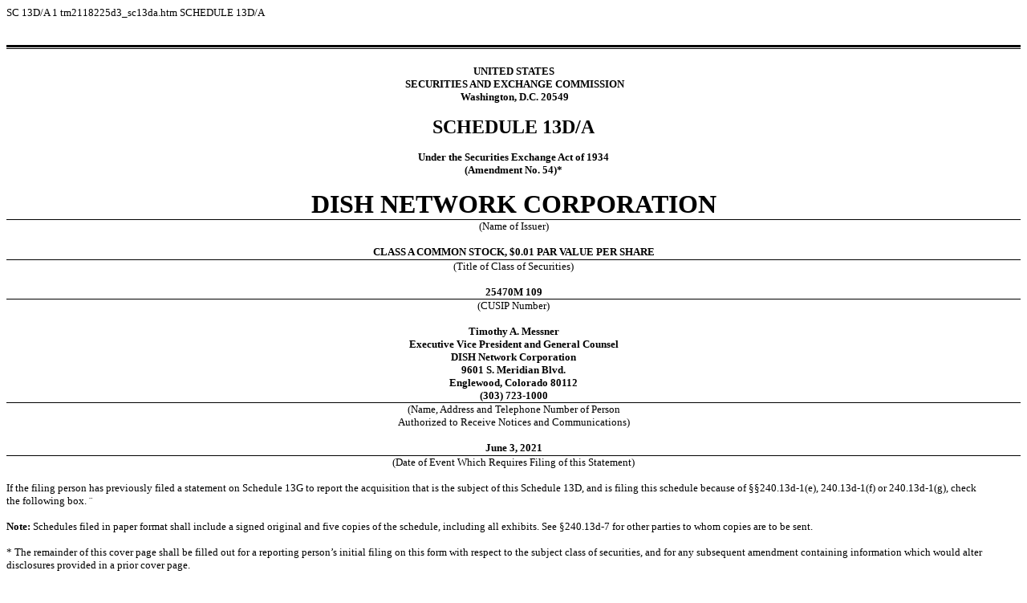

--- FILE ---
content_type: text/html
request_url: https://www.sec.gov/Archives/edgar/data/904548/000110465921077018/tm2118225d3_sc13da.htm
body_size: 14760
content:
<DOCUMENT>
<TYPE>SC 13D/A
<SEQUENCE>1
<FILENAME>tm2118225d3_sc13da.htm
<DESCRIPTION>SCHEDULE 13D/A
<TEXT>
<HTML>
<HEAD>
     <TITLE></TITLE>
</HEAD>
<BODY STYLE="font: 10pt Times New Roman, Times, Serif">

<P STYLE="margin: 0">&nbsp;</P>

<P STYLE="margin: 0"></P>

<!-- Field: Rule-Page --><DIV STYLE="margin-top: 12pt; margin-bottom: 3pt; width: 100%"><DIV STYLE="font-size: 1pt; border-top: Black 2pt solid; border-bottom: Black 1pt solid">&nbsp;</DIV></DIV><!-- Field: /Rule-Page -->

<P STYLE="margin: 0">&nbsp;</P>

<P STYLE="margin: 0"></P>

<P STYLE="font: 10pt Times New Roman, Times, Serif; margin-top: 0pt; margin-bottom: 0pt; text-align: center"><B>UNITED STATES</B></P>

<P STYLE="font: 10pt Times New Roman, Times, Serif; margin-top: 0pt; margin-bottom: 0pt; text-align: center"><FONT STYLE="font-size: 10pt">&nbsp;</FONT><B>SECURITIES
AND EXCHANGE COMMISSION</B></P>

<P STYLE="font: 10pt Times New Roman, Times, Serif; margin-top: 0pt; margin-bottom: 0pt; text-align: center">&nbsp;<B>Washington,
D.C. 20549</B></P>

<P STYLE="font: 10pt Times New Roman, Times, Serif; margin: 0pt 0; text-indent: 0.5in">&nbsp;&nbsp;&nbsp;&nbsp;&nbsp;&nbsp;&nbsp;&nbsp;<B>&nbsp;</B></P>

<P STYLE="font: 10pt Times New Roman, Times, Serif; margin-top: 0pt; margin-bottom: 0pt; text-align: center"><FONT STYLE="font-size: 14pt"></FONT><FONT STYLE="font-size: 18pt"><B>SCHEDULE
13D/A </B></FONT></P>

<P STYLE="font: 10pt Times New Roman, Times, Serif; margin: 0pt 0">&nbsp;</P>

<P STYLE="font: 10pt Times New Roman, Times, Serif; margin: 0pt 0; text-align: center"><B>Under the Securities Exchange Act of 1934<BR>
(Amendment No. 54)*</B></P>

<P STYLE="font: 10pt Times New Roman, Times, Serif; margin: 0pt 0; text-align: center">&nbsp;</P>

<P STYLE="font: 24pt Times New Roman, Times, Serif; margin: 0pt 0; text-align: center; border-bottom: Black 1pt solid"><B>DISH NETWORK
CORPORATION</B></P>

<P STYLE="font: 10pt Times New Roman, Times, Serif; margin: 0pt 0; text-align: center">(Name of Issuer)</P>

<P STYLE="font: 10pt Times New Roman, Times, Serif; margin: 0pt 0; text-align: center">&nbsp;</P>

<P STYLE="font: 10pt Times New Roman, Times, Serif; margin: 0pt 0; text-align: center; border-bottom: Black 1pt solid"><B>CLASS A COMMON
STOCK, $0.01 PAR VALUE PER SHARE</B></P>

<P STYLE="font: 10pt Times New Roman, Times, Serif; margin: 0pt 0; text-align: center">(Title of Class of Securities)</P>

<P STYLE="font: 10pt Times New Roman, Times, Serif; margin: 0pt 0; text-align: center">&nbsp;</P>

<P STYLE="font: 10pt Times New Roman, Times, Serif; margin: 0pt 0; text-align: center; border-bottom: Black 1pt solid"><B>25470M 109</B></P>

<P STYLE="font: 10pt Times New Roman, Times, Serif; margin: 0pt 0; text-align: center">(CUSIP Number)</P>

<P STYLE="font: 10pt Times New Roman, Times, Serif; margin: 0pt 0; text-align: center">&nbsp;</P>

<DIV STYLE="padding: 0in; border-bottom: Black 1pt solid">

<P STYLE="font: 10pt Times New Roman, Times, Serif; margin: 0pt 0; text-align: center"><B>Timothy A. Messner</B></P>

<P STYLE="font: 10pt Times New Roman, Times, Serif; margin: 0pt 0; text-align: center"><B>Executive Vice President and General Counsel</B></P>

<P STYLE="font: 10pt Times New Roman, Times, Serif; margin: 0pt 0; text-align: center"><B>DISH Network Corporation</B></P>

<P STYLE="font: 10pt Times New Roman, Times, Serif; margin: 0pt 0; text-align: center"><B>9601 S. Meridian Blvd.</B></P>

<P STYLE="font: 10pt Times New Roman, Times, Serif; margin: 0pt 0; text-align: center"><B>Englewood, Colorado 80112</B></P>

<P STYLE="font: 10pt Times New Roman, Times, Serif; margin: 0pt 0; text-align: center"><B>(303) 723-1000</B></P>

</DIV>

<P STYLE="font: 10pt Times New Roman, Times, Serif; margin: 0pt 0; text-align: center">(Name, Address and Telephone Number of Person<BR>
Authorized to Receive Notices and Communications)</P>

<P STYLE="font: 10pt Times New Roman, Times, Serif; margin: 0pt 0; text-align: center">&nbsp;</P>

<P STYLE="font: 10pt Times New Roman, Times, Serif; margin: 0pt 0; text-align: center; border-bottom: Black 1pt solid"><B>June 3, 2021</B></P>

<P STYLE="font: 10pt Times New Roman, Times, Serif; margin: 0pt 0; text-align: center">(Date of Event Which Requires Filing of this Statement)<BR>
 &nbsp;</P>

<P STYLE="font: 10pt Times New Roman, Times, Serif; margin: 0pt 0.5in 0pt 0">If the filing person has previously filed a statement on
Schedule 13G to report the acquisition that is the subject of this Schedule 13D, and is filing this schedule because of &sect;&sect;240.13d-1(e),
240.13d-1(f) or 240.13d-1(g), check the following box. <FONT STYLE="font-family: Wingdings">&#168;</FONT></P>

<P STYLE="font: 10pt Times New Roman, Times, Serif; margin: 0pt 0.5in 0pt 0"><B>&nbsp;</B></P>

<P STYLE="font: 10pt Times New Roman, Times, Serif; margin: 0pt 0.5in 0pt 0"><B>Note:</B> Schedules filed in paper format shall include
a signed original and five copies of the schedule, including all exhibits. See &sect;240.13d-7 for other parties to whom copies are to
be sent.</P>

<P STYLE="font: 10pt Times New Roman, Times, Serif; margin: 0pt 0.5in 0pt 0">&nbsp;</P>

<P STYLE="font: 10pt Times New Roman, Times, Serif; margin: 0pt 0.5in 0pt 0">* The remainder of this cover page shall be filled out for
a reporting person&rsquo;s initial filing on this form with respect to the subject class of securities, and for any subsequent amendment
containing information which would alter disclosures provided in a prior cover page.</P>

<P STYLE="font: 10pt Times New Roman, Times, Serif; margin: 0pt 0.5in 0pt 0">&nbsp;</P>

<P STYLE="font: 10pt Times New Roman, Times, Serif; margin: 0pt 0.5in 0pt 0">The information required on the remainder of this cover page
shall not be deemed to be &ldquo;filed&rdquo; for the purpose of Section 18 of the Securities Exchange Act of 1934 (&ldquo;Act&rdquo;)
or otherwise subject to the liabilities of that section of the Act but shall be subject to all other provisions of the Act (however, see
the Notes).</P>

<P STYLE="font: 10pt Times New Roman, Times, Serif; margin: 0pt 0.5in 0pt 0">&nbsp;</P>

<P STYLE="font: 10pt Times New Roman, Times, Serif; margin: 0pt 0.5in 0pt 0"><B>Persons who respond to the collection of information contained
in this form are not required to respond unless the form displays a currently valid OMB control number.</B></P>

<P STYLE="font: 10pt Times New Roman, Times, Serif; margin: 0pt 0">&nbsp;</P>

<P STYLE="font: 10pt Times New Roman, Times, Serif; margin: 0pt 0"></P>

<!-- Field: Rule-Page --><DIV STYLE="margin-top: 3pt; margin-bottom: 12pt; width: 100%"><DIV STYLE="font-size: 1pt; border-top: Black 1pt solid; border-bottom: Black 2pt solid">&nbsp;</DIV></DIV><!-- Field: /Rule-Page -->

<P STYLE="font: 10pt Times New Roman, Times, Serif; margin: 0pt 0">&nbsp;</P>

<P STYLE="font: 10pt Times New Roman, Times, Serif; margin: 0pt 0"></P>

<!-- Field: Page; Sequence: 1 -->
    <DIV STYLE="margin-top: 12pt; margin-bottom: 6pt; border-bottom: Black 1pt solid"><P STYLE="margin: 0pt">&nbsp;</P></DIV>
    <DIV STYLE="break-before: page; margin-top: 6pt; margin-bottom: 12pt"><P STYLE="margin: 0pt">&nbsp;</P></DIV>
    <!-- Field: /Page -->

<P STYLE="font: 10pt Times New Roman, Times, Serif; margin: 0pt 0"></P>

<P STYLE="font: 10pt Times New Roman, Times, Serif; margin: 0pt 0"><FONT STYLE="font-family: Times New Roman, Times, Serif; font-size: 10pt">CUSIP
No. 25470M 109</FONT></P>

<P STYLE="font: 10pt Times New Roman, Times, Serif; margin: 0pt 0"><FONT STYLE="font-family: Times New Roman, Times, Serif; font-size: 10pt">&nbsp;</FONT></P>

<TABLE CELLSPACING="0" CELLPADDING="0" STYLE="font: 10pt Times New Roman, Times, Serif; width: 100%; border-collapse: collapse">
  <TR STYLE="font: 10pt Times New Roman, Times, Serif">
    <TD ROWSPAN="3" STYLE="font: 10pt Times New Roman, Times, Serif; padding-top: 3pt; border: Black 1pt solid; padding-right: 3pt; padding-left: 3pt; text-align: center; text-indent: 3pt"><FONT STYLE="font-family: Times New Roman, Times, Serif; font-size: 10pt"><B>1</B></FONT></TD>
    <TD COLSPAN="3" STYLE="font: 10pt Times New Roman, Times, Serif; padding-top: 3pt; border-top: Black 1pt solid; border-right: Black 1pt solid; padding-right: 3pt; padding-left: 3pt; text-indent: 3pt"><FONT STYLE="font-family: Times New Roman, Times, Serif; font-size: 10pt">Name
    of Reporting Person</FONT></TD></TR>
  <TR STYLE="font: 10pt Times New Roman, Times, Serif">
    <TD COLSPAN="3" STYLE="font: 10pt Times New Roman, Times, Serif; padding-top: 3pt; border-right: Black 1pt solid; padding-right: 3pt; padding-left: 3pt; text-indent: 3pt"><FONT STYLE="font-family: Times New Roman, Times, Serif; font-size: 10pt">Charles
    W. Ergen</FONT></TD></TR>
  <TR STYLE="font: 10pt Times New Roman, Times, Serif">
    <TD COLSPAN="3" STYLE="font: 10pt Times New Roman, Times, Serif; padding-top: 3pt; border-right: Black 1pt solid; border-bottom: Black 1pt solid; padding-right: 3pt; padding-left: 3pt; text-indent: 3pt"><FONT STYLE="font-family: Times New Roman, Times, Serif; font-size: 10pt">&nbsp;</FONT></TD></TR>
  <TR STYLE="font: 10pt Times New Roman, Times, Serif">
    <TD ROWSPAN="4" STYLE="font: 10pt Times New Roman, Times, Serif; padding-top: 3pt; border-right: Black 1pt solid; border-bottom: Black 1pt solid; border-left: Black 1pt solid; padding-right: 3pt; padding-left: 3pt; text-align: center; text-indent: 3pt"><FONT STYLE="font-family: Times New Roman, Times, Serif; font-size: 10pt"><B>2</B></FONT></TD>
    <TD COLSPAN="3" STYLE="font: 10pt Times New Roman, Times, Serif; padding-top: 3pt; border-right: Black 1pt solid; padding-right: 3pt; padding-left: 3pt; text-indent: 3pt"><FONT STYLE="font-family: Times New Roman, Times, Serif; font-size: 10pt">Check
    the Appropriate Box if a Member of a Group:</FONT></TD></TR>
  <TR STYLE="font: 10pt Times New Roman, Times, Serif">
    <TD COLSPAN="3" STYLE="font: 10pt Times New Roman, Times, Serif; padding-top: 3pt; border-right: Black 1pt solid; padding-right: 3pt; padding-left: 3pt; text-indent: 3pt"><FONT STYLE="font-family: Times New Roman, Times, Serif; font-size: 10pt">&nbsp;</FONT></TD></TR>
  <TR STYLE="font: 10pt Times New Roman, Times, Serif">
    <TD COLSPAN="3" STYLE="font: 10pt Times New Roman, Times, Serif; padding-top: 3pt; border-right: Black 1pt solid; padding-right: 3pt; padding-left: 3pt; text-indent: 3pt"><FONT STYLE="font-family: Times New Roman, Times, Serif; font-size: 10pt">(a)&nbsp;&nbsp;<FONT STYLE="font-family: Wingdings">&#168;</FONT></FONT></TD></TR>
  <TR STYLE="font: 10pt Times New Roman, Times, Serif">
    <TD COLSPAN="3" STYLE="font: 10pt Times New Roman, Times, Serif; padding-top: 3pt; border-right: Black 1pt solid; border-bottom: Black 1pt solid; padding-right: 3pt; padding-left: 3pt; text-indent: 3pt"><FONT STYLE="font-family: Times New Roman, Times, Serif; font-size: 10pt">(b)&nbsp;&nbsp;<FONT STYLE="font-family: Wingdings">&#120;</FONT></FONT></TD></TR>
  <TR STYLE="font: 10pt Times New Roman, Times, Serif">
    <TD ROWSPAN="3" STYLE="font: 10pt Times New Roman, Times, Serif; padding-top: 3pt; border-right: Black 1pt solid; border-bottom: Black 1pt solid; border-left: Black 1pt solid; padding-right: 3pt; padding-left: 3pt; text-align: center; text-indent: 3pt"><FONT STYLE="font-family: Times New Roman, Times, Serif; font-size: 10pt"><B>3</B></FONT></TD>
    <TD COLSPAN="3" STYLE="font: 10pt Times New Roman, Times, Serif; padding-top: 3pt; border-right: Black 1pt solid; padding-right: 3pt; padding-left: 3pt; text-indent: 3pt"><FONT STYLE="font-family: Times New Roman, Times, Serif; font-size: 10pt">SEC
    Use Only</FONT></TD></TR>
  <TR STYLE="font: 10pt Times New Roman, Times, Serif">
    <TD COLSPAN="3" STYLE="font: 10pt Times New Roman, Times, Serif; padding-top: 3pt; border-right: Black 1pt solid; padding-right: 3pt; padding-left: 3pt; text-indent: 3pt"><FONT STYLE="font-family: Times New Roman, Times, Serif; font-size: 10pt">&nbsp;</FONT></TD></TR>
  <TR STYLE="font: 10pt Times New Roman, Times, Serif">
    <TD COLSPAN="3" STYLE="font: 10pt Times New Roman, Times, Serif; padding-top: 3pt; border-right: Black 1pt solid; border-bottom: Black 1pt solid; padding-right: 3pt; padding-left: 3pt; text-indent: 3pt"><FONT STYLE="font-family: Times New Roman, Times, Serif; font-size: 10pt">&nbsp;</FONT></TD></TR>
  <TR STYLE="font: 10pt Times New Roman, Times, Serif">
    <TD ROWSPAN="3" STYLE="font: 10pt Times New Roman, Times, Serif; padding-top: 3pt; border-right: Black 1pt solid; border-left: Black 1pt solid; padding-right: 3pt; padding-left: 3pt; text-align: center; text-indent: 3pt"><FONT STYLE="font-family: Times New Roman, Times, Serif; font-size: 10pt"><B>4</B></FONT></TD>
    <TD COLSPAN="3" STYLE="font: 10pt Times New Roman, Times, Serif; padding-top: 3pt; border-right: Black 1pt solid; padding-right: 3pt; padding-left: 3pt; text-indent: 3pt"><FONT STYLE="font-family: Times New Roman, Times, Serif; font-size: 10pt">Source
    of Funds</FONT></TD></TR>
  <TR STYLE="font: 10pt Times New Roman, Times, Serif">
    <TD COLSPAN="3" STYLE="font: 10pt Times New Roman, Times, Serif; padding-top: 3pt; border-right: Black 1pt solid; padding-right: 3pt; padding-left: 3pt; text-indent: 3pt"><FONT STYLE="font-family: Times New Roman, Times, Serif; font-size: 10pt">&nbsp;</FONT></TD></TR>
  <TR STYLE="font: 10pt Times New Roman, Times, Serif">
    <TD COLSPAN="3" STYLE="font: 10pt Times New Roman, Times, Serif; padding-top: 3pt; border-right: Black 1pt solid; padding-right: 3pt; padding-left: 3pt; text-indent: 3pt"><FONT STYLE="font-family: Times New Roman, Times, Serif; font-size: 10pt">OO</FONT></TD></TR>
  <TR STYLE="font: 10pt Times New Roman, Times, Serif">
    <TD ROWSPAN="3" STYLE="font: 10pt Times New Roman, Times, Serif; padding-top: 3pt; border-top: Black 1pt solid; border-right: Black 1pt solid; border-left: Black 1pt solid; padding-right: 3pt; padding-left: 3pt; text-align: center; text-indent: 3pt"><FONT STYLE="font-family: Times New Roman, Times, Serif; font-size: 10pt"><B>5</B></FONT></TD>
    <TD COLSPAN="3" STYLE="font: 10pt Times New Roman, Times, Serif; padding-top: 3pt; border-top: Black 1pt solid; border-right: Black 1pt solid; padding-right: 3pt; padding-left: 3pt; text-indent: 3pt"><FONT STYLE="font-family: Times New Roman, Times, Serif; font-size: 10pt">Check
    if Disclosure of Legal Proceedings Is Required Pursuant to Items 2(d) or 2(e)</FONT></TD></TR>
  <TR STYLE="font: 10pt Times New Roman, Times, Serif">
    <TD COLSPAN="3" STYLE="font: 10pt Times New Roman, Times, Serif; padding-top: 3pt; border-right: Black 1pt solid; padding-right: 3pt; padding-left: 3pt; text-indent: 3pt"><FONT STYLE="font-family: Times New Roman, Times, Serif; font-size: 10pt">&nbsp;</FONT></TD></TR>
  <TR STYLE="font: 10pt Times New Roman, Times, Serif">
    <TD COLSPAN="3" STYLE="font: 10pt Times New Roman, Times, Serif; padding-top: 3pt; border-right: Black 1pt solid; padding-right: 3pt; padding-left: 3pt; text-indent: 3pt"><P STYLE="margin-top: 0; margin-bottom: 0"><FONT STYLE="font-family: Wingdings; font-size: 10pt">&#168;</FONT></P></TD></TR>
  <TR STYLE="font: 10pt Times New Roman, Times, Serif">
    <TD ROWSPAN="3" STYLE="font: 10pt Times New Roman, Times, Serif; padding-top: 3pt; border-top: Black 1pt solid; border-right: Black 1pt solid; border-left: Black 1pt solid; padding-right: 3pt; padding-left: 3pt; text-align: center; text-indent: 3pt"><FONT STYLE="font-family: Times New Roman, Times, Serif; font-size: 10pt"><B>6</B></FONT></TD>
    <TD COLSPAN="3" STYLE="font: 10pt Times New Roman, Times, Serif; padding-top: 3pt; border-top: Black 1pt solid; border-right: Black 1pt solid; padding-right: 3pt; padding-left: 3pt; text-indent: 3pt"><FONT STYLE="font-family: Times New Roman, Times, Serif; font-size: 10pt">Citizenship
    or Place of Organization</FONT></TD></TR>
  <TR STYLE="font: 10pt Times New Roman, Times, Serif">
    <TD COLSPAN="3" STYLE="font: 10pt Times New Roman, Times, Serif; padding-top: 3pt; border-right: Black 1pt solid; padding-right: 3pt; padding-left: 3pt; text-indent: 3pt"><FONT STYLE="font-family: Times New Roman, Times, Serif; font-size: 10pt">&nbsp;</FONT></TD></TR>
  <TR STYLE="font: 10pt Times New Roman, Times, Serif">
    <TD COLSPAN="3" STYLE="font: 10pt Times New Roman, Times, Serif; padding-top: 3pt; border-right: Black 1pt solid; padding-right: 3pt; padding-left: 3pt; text-indent: 3pt"><FONT STYLE="font-family: Times New Roman, Times, Serif; font-size: 10pt">U.S.A.</FONT></TD></TR>
  <TR STYLE="font: 10pt Times New Roman, Times, Serif">
    <TD COLSPAN="2" ROWSPAN="14" STYLE="font: 10pt Times New Roman, Times, Serif; padding-top: 3pt; border: Black 1pt solid; padding-right: 3pt; padding-left: 3pt; text-align: center; text-indent: 3pt"><FONT STYLE="font-family: Times New Roman, Times, Serif; font-size: 10pt">NUMBER
    OF<BR>
    SHARES<BR>
    BENEFICIALLY<BR>
    OWNED BY<BR>
    EACH<BR>
    REPORTING<BR>
    PERSON<BR>
    WITH</FONT></TD>
    <TD ROWSPAN="4" STYLE="font: 10pt Times New Roman, Times, Serif; padding-top: 3pt; border-top: Black 1pt solid; border-right: Black 1pt solid; border-bottom: Black 1pt solid; padding-right: 3pt; padding-left: 3pt; text-align: center; text-indent: 3pt"><FONT STYLE="font-family: Times New Roman, Times, Serif; font-size: 10pt"><B>7</B></FONT></TD>
    <TD STYLE="font: 10pt Times New Roman, Times, Serif; padding-top: 3pt; border-top: Black 1pt solid; border-right: Black 1pt solid; padding-right: 3pt; padding-left: 3pt; text-indent: 3pt"><FONT STYLE="font-family: Times New Roman, Times, Serif; font-size: 10pt">Sole
    Voting Power</FONT></TD></TR>
  <TR STYLE="font: 10pt Times New Roman, Times, Serif">
    <TD STYLE="font: 10pt Times New Roman, Times, Serif; padding-top: 3pt; border-right: Black 1pt solid; padding-right: 3pt; padding-left: 3pt; text-indent: 3pt"><FONT STYLE="font-family: Times New Roman, Times, Serif; font-size: 10pt">&nbsp;</FONT></TD></TR>
  <TR STYLE="font: 10pt Times New Roman, Times, Serif">
    <TD STYLE="font: 10pt Times New Roman, Times, Serif; padding-top: 3pt; border-right: Black 1pt solid; padding-right: 3pt; padding-left: 3pt; text-indent: 3pt"><FONT STYLE="font-family: Times New Roman, Times, Serif; font-size: 10pt">8,404,207
    SHARES (1) (2)</FONT></TD></TR>
  <TR STYLE="font: 10pt Times New Roman, Times, Serif">
    <TD STYLE="font: 10pt Times New Roman, Times, Serif; padding-top: 3pt; border-right: Black 1pt solid; border-bottom: Black 1pt solid; padding-right: 3pt; padding-left: 3pt; text-indent: 3pt"><FONT STYLE="font-family: Times New Roman, Times, Serif; font-size: 10pt">1,888,004
    SIXTY DAY SHARES (3)</FONT></TD></TR>
  <TR STYLE="font: 10pt Times New Roman, Times, Serif">
    <TD ROWSPAN="3" STYLE="font: 10pt Times New Roman, Times, Serif; padding-top: 3pt; border-right: Black 1pt solid; border-bottom: Black 1pt solid; padding-right: 3pt; padding-left: 3pt; text-align: center; text-indent: 3pt"><FONT STYLE="font-family: Times New Roman, Times, Serif; font-size: 10pt"><B>8</B></FONT></TD>
    <TD STYLE="border-right: Black 1pt solid; font: 10pt Times New Roman, Times, Serif; padding-right: 3pt; padding-left: 3pt; text-indent: 3pt"><FONT STYLE="font-family: Times New Roman, Times, Serif; font-size: 10pt">Shared
    Voting Power</FONT></TD></TR>
  <TR STYLE="font: 10pt Times New Roman, Times, Serif">
    <TD STYLE="font: 10pt Times New Roman, Times, Serif; padding-top: 3pt; border-right: Black 1pt solid; padding-right: 3pt; padding-left: 3pt; text-indent: 3pt"><FONT STYLE="font-family: Times New Roman, Times, Serif; font-size: 10pt">&nbsp;</FONT></TD></TR>
  <TR STYLE="font: 10pt Times New Roman, Times, Serif">
    <TD STYLE="font: 10pt Times New Roman, Times, Serif; padding-top: 3pt; border-right: Black 1pt solid; border-bottom: Black 1pt solid; padding-right: 3pt; padding-left: 3pt; text-indent: 3pt"><FONT STYLE="font-family: Times New Roman, Times, Serif; font-size: 10pt">263,655,970
    SHARES (1) (4)</FONT></TD></TR>
  <TR STYLE="font: 10pt Times New Roman, Times, Serif">
    <TD ROWSPAN="4" STYLE="font: 10pt Times New Roman, Times, Serif; padding-top: 3pt; border-right: Black 1pt solid; border-bottom: Black 1pt solid; padding-right: 3pt; padding-left: 3pt; text-align: center; text-indent: 3pt"><FONT STYLE="font-family: Times New Roman, Times, Serif; font-size: 10pt"><B>9</B></FONT></TD>
    <TD STYLE="font: 10pt Times New Roman, Times, Serif; padding-top: 3pt; border-right: Black 1pt solid; padding-right: 3pt; padding-left: 3pt; text-indent: 3pt"><FONT STYLE="font-family: Times New Roman, Times, Serif; font-size: 10pt">Sole
    Dispositive Power</FONT></TD></TR>
  <TR STYLE="font: 10pt Times New Roman, Times, Serif">
    <TD STYLE="font: 10pt Times New Roman, Times, Serif; padding-top: 3pt; border-right: Black 1pt solid; padding-right: 3pt; padding-left: 3pt; text-indent: 3pt"><FONT STYLE="font-family: Times New Roman, Times, Serif; font-size: 10pt">&nbsp;</FONT></TD></TR>
  <TR STYLE="font: 10pt Times New Roman, Times, Serif">
    <TD STYLE="font: 10pt Times New Roman, Times, Serif; padding-top: 3pt; border-right: Black 1pt solid; padding-right: 3pt; padding-left: 3pt; text-indent: 3pt"><FONT STYLE="font-family: Times New Roman, Times, Serif; font-size: 10pt">8,404,207
    SHARES (1) (2)</FONT></TD></TR>
  <TR STYLE="font: 10pt Times New Roman, Times, Serif">
    <TD STYLE="font: 10pt Times New Roman, Times, Serif; padding-top: 3pt; border-right: Black 1pt solid; border-bottom: Black 1pt solid; padding-right: 3pt; padding-left: 3pt; text-indent: 3pt"><FONT STYLE="font-family: Times New Roman, Times, Serif; font-size: 10pt">1,888,004
    SIXTY DAY SHARES (3)</FONT></TD></TR>
  <TR STYLE="font: 10pt Times New Roman, Times, Serif">
    <TD ROWSPAN="3" STYLE="font: 10pt Times New Roman, Times, Serif; padding-top: 3pt; border-right: Black 1pt solid; border-bottom: Black 1pt solid; padding-right: 3pt; padding-left: 3pt; text-align: center; text-indent: 3pt"><FONT STYLE="font-family: Times New Roman, Times, Serif; font-size: 10pt"><B>10</B></FONT></TD>
    <TD STYLE="font: 10pt Times New Roman, Times, Serif; padding-top: 3pt; border-right: Black 1pt solid; padding-right: 3pt; padding-left: 3pt; text-indent: 3pt"><FONT STYLE="font-family: Times New Roman, Times, Serif; font-size: 10pt">Shared
    Dispositive Power</FONT></TD></TR>
  <TR STYLE="font: 10pt Times New Roman, Times, Serif">
    <TD STYLE="font: 10pt Times New Roman, Times, Serif; padding-top: 3pt; border-right: Black 1pt solid; padding-right: 3pt; padding-left: 3pt; text-indent: 3pt"><FONT STYLE="font-family: Times New Roman, Times, Serif; font-size: 10pt">&nbsp;</FONT></TD></TR>
  <TR STYLE="font: 10pt Times New Roman, Times, Serif">
    <TD STYLE="font: 10pt Times New Roman, Times, Serif; padding-top: 3pt; border-right: Black 1pt solid; border-bottom: Black 1pt solid; padding-right: 3pt; padding-left: 3pt; text-indent: 3pt"><FONT STYLE="font-family: Times New Roman, Times, Serif; font-size: 10pt">263,655,970
    SHARES (1) (4)</FONT></TD></TR>
  <TR STYLE="font: 10pt Times New Roman, Times, Serif">
    <TD ROWSPAN="3" STYLE="font: 10pt Times New Roman, Times, Serif; padding-top: 3pt; border-right: Black 1pt solid; border-bottom: Black 1pt solid; border-left: Black 1pt solid; padding-right: 3pt; padding-left: 3pt; text-align: center; text-indent: 3pt"><FONT STYLE="font-family: Times New Roman, Times, Serif; font-size: 10pt"><B>11</B></FONT></TD>
    <TD COLSPAN="3" STYLE="font: 10pt Times New Roman, Times, Serif; padding-top: 3pt; border-right: Black 1pt solid; padding-right: 3pt; padding-left: 3pt; text-indent: 3pt"><FONT STYLE="font-family: Times New Roman, Times, Serif; font-size: 10pt">Aggregate
    Amount Beneficially Owned by the Reporting Person</FONT></TD></TR>
  <TR STYLE="font: 10pt Times New Roman, Times, Serif">
    <TD COLSPAN="3" STYLE="font: 10pt Times New Roman, Times, Serif; padding-top: 3pt; border-right: Black 1pt solid; padding-right: 3pt; padding-left: 3pt; text-indent: 3pt"><FONT STYLE="font-family: Times New Roman, Times, Serif; font-size: 10pt">&nbsp;</FONT></TD></TR>
  <TR STYLE="font: 10pt Times New Roman, Times, Serif">
    <TD COLSPAN="3" STYLE="font: 10pt Times New Roman, Times, Serif; padding-top: 3pt; border-right: Black 1pt solid; border-bottom: Black 1pt solid; padding-right: 3pt; padding-left: 3pt; text-indent: 3pt"><FONT STYLE="font-family: Times New Roman, Times, Serif; font-size: 10pt">273,948,181</FONT></TD></TR>
  <TR STYLE="font: 10pt Times New Roman, Times, Serif">
    <TD ROWSPAN="3" STYLE="font: 10pt Times New Roman, Times, Serif; padding-top: 3pt; border-right: Black 1pt solid; border-bottom: Black 1pt solid; border-left: Black 1pt solid; padding-right: 3pt; padding-left: 3pt; text-align: center; text-indent: 3pt"><FONT STYLE="font-family: Times New Roman, Times, Serif; font-size: 10pt"><B>12</B></FONT></TD>
    <TD COLSPAN="3" STYLE="font: 10pt Times New Roman, Times, Serif; padding-top: 3pt; border-right: Black 1pt solid; padding-right: 3pt; padding-left: 3pt; text-indent: 3pt"><FONT STYLE="font-family: Times New Roman, Times, Serif; font-size: 10pt">Check
    if the Aggregate Amount in Row (11) Excludes Certain Shares</FONT></TD></TR>
  <TR STYLE="font: 10pt Times New Roman, Times, Serif">
    <TD COLSPAN="3" STYLE="font: 10pt Times New Roman, Times, Serif; padding-top: 3pt; border-right: Black 1pt solid; padding-right: 3pt; padding-left: 3pt; text-indent: 3pt"><FONT STYLE="font-family: Times New Roman, Times, Serif; font-size: 10pt">&nbsp;</FONT></TD></TR>
  <TR STYLE="font: 10pt Times New Roman, Times, Serif">
    <TD COLSPAN="3" STYLE="font: 10pt Times New Roman, Times, Serif; padding-top: 3pt; border-right: Black 1pt solid; border-bottom: Black 1pt solid; padding-right: 3pt; padding-left: 3pt; text-indent: 3pt"><FONT STYLE="font-family: Times New Roman, Times, Serif; font-size: 10pt"><FONT STYLE="font-family: Wingdings">&#168;</FONT></FONT></TD></TR>
  <TR STYLE="font: 10pt Times New Roman, Times, Serif">
    <TD ROWSPAN="3" STYLE="font: 10pt Times New Roman, Times, Serif; padding-top: 3pt; border-right: Black 1pt solid; border-bottom: Black 1pt solid; border-left: Black 1pt solid; padding-right: 3pt; padding-left: 3pt; text-align: center; text-indent: 3pt"><FONT STYLE="font-family: Times New Roman, Times, Serif; font-size: 10pt"><B>13</B></FONT></TD>
    <TD COLSPAN="3" STYLE="font: 10pt Times New Roman, Times, Serif; padding-top: 3pt; border-right: Black 1pt solid; padding-right: 3pt; padding-left: 3pt; text-indent: 3pt"><FONT STYLE="font-family: Times New Roman, Times, Serif; font-size: 10pt">Percent
    of Class Represented by Amount in Row (11)</FONT></TD></TR>
  <TR STYLE="font: 10pt Times New Roman, Times, Serif">
    <TD COLSPAN="3" STYLE="font: 10pt Times New Roman, Times, Serif; padding-top: 3pt; border-right: Black 1pt solid; padding-right: 3pt; padding-left: 3pt; text-indent: 3pt"><FONT STYLE="font-family: Times New Roman, Times, Serif; font-size: 10pt">&nbsp;</FONT></TD></TR>
  <TR STYLE="font: 10pt Times New Roman, Times, Serif">
    <TD COLSPAN="3" STYLE="font: 10pt Times New Roman, Times, Serif; padding-top: 3pt; border-right: Black 1pt solid; border-bottom: Black 1pt solid; padding-right: 3pt; padding-left: 3pt; text-indent: 3pt"><FONT STYLE="font-family: Times New Roman, Times, Serif; font-size: 10pt">Approximately
    51.9% (5)</FONT></TD></TR>
  <TR STYLE="font: 10pt Times New Roman, Times, Serif">
    <TD ROWSPAN="3" STYLE="font: 10pt Times New Roman, Times, Serif; padding-top: 3pt; border-right: Black 1pt solid; border-bottom: Black 1pt solid; border-left: Black 1pt solid; padding-right: 3pt; padding-left: 3pt; text-align: center; text-indent: 3pt"><FONT STYLE="font-family: Times New Roman, Times, Serif; font-size: 10pt"><B>14</B></FONT></TD>
    <TD COLSPAN="3" STYLE="font: 10pt Times New Roman, Times, Serif; padding-top: 3pt; border-right: Black 1pt solid; padding-right: 3pt; padding-left: 3pt; text-indent: 3pt"><FONT STYLE="font-family: Times New Roman, Times, Serif; font-size: 10pt">Type
    of Reporting Person</FONT></TD></TR>
  <TR STYLE="font: 10pt Times New Roman, Times, Serif">
    <TD COLSPAN="3" STYLE="font: 10pt Times New Roman, Times, Serif; padding-top: 3pt; border-right: Black 1pt solid; padding-right: 3pt; padding-left: 3pt; text-indent: 3pt"><FONT STYLE="font-family: Times New Roman, Times, Serif; font-size: 10pt">&nbsp;</FONT></TD></TR>
  <TR STYLE="font: 10pt Times New Roman, Times, Serif">
    <TD COLSPAN="3" STYLE="font: 10pt Times New Roman, Times, Serif; padding-top: 3pt; border-right: Black 1pt solid; border-bottom: Black 1pt solid; padding-right: 3pt; padding-left: 3pt; text-indent: 3pt"><FONT STYLE="font-family: Times New Roman, Times, Serif; font-size: 10pt">IN</FONT></TD></TR>
  </TABLE>
<P STYLE="font: 10pt Times New Roman, Times, Serif; margin: 0pt 0"><FONT STYLE="font-family: Times New Roman, Times, Serif; font-size: 10pt">&nbsp;</FONT></P>

<P STYLE="font: 10pt Times New Roman, Times, Serif; margin: 0pt 0"></P>

<!-- Field: Rule-Page --><DIV STYLE="font: 10pt Times New Roman, Times, Serif; margin-top: 3pt; margin-bottom: 3pt; width: 25%"><DIV STYLE="font: 10pt Times New Roman, Times, Serif; border-top: Black 1pt solid"><FONT STYLE="font-family: Times New Roman, Times, Serif; font-size: 10pt">&nbsp;</FONT></DIV></DIV><!-- Field: /Rule-Page -->

<P STYLE="font: 10pt Times New Roman, Times, Serif; margin: 0pt 0"><FONT STYLE="font-family: Times New Roman, Times, Serif; font-size: 10pt">&nbsp;</FONT></P>

<P STYLE="font: 10pt Times New Roman, Times, Serif; margin: 0pt 0"><FONT STYLE="font-family: Times New Roman, Times, Serif; font-size: 10pt">(1)
Includes shares of Class A Common Stock (&ldquo;Class A Common Stock&rdquo;) and Class B Common Stock (&ldquo;Class B Common Stock&rdquo;)
of DISH Network Corporation (&ldquo;DISH Network&rdquo;). The shares of Class B Common Stock are convertible into shares of Class A Common
Stock on a one-for-one basis at any time.</FONT></P>

<P STYLE="font: 10pt Times New Roman, Times, Serif; margin: 0pt 0"><FONT STYLE="font-family: Times New Roman, Times, Serif; font-size: 10pt">&nbsp;</FONT></P>

<P STYLE="font: 10pt Times New Roman, Times, Serif; margin: 0pt 0"></P>

<!-- Field: Page; Sequence: 2 -->
    <DIV STYLE="margin-top: 12pt; margin-bottom: 6pt; border-bottom: Black 1pt solid"><P STYLE="margin: 0pt">&nbsp;</P></DIV>
    <DIV STYLE="break-before: page; margin-top: 6pt; margin-bottom: 12pt"><P STYLE="margin: 0pt">&nbsp;</P></DIV>
    <!-- Field: /Page -->

<P STYLE="font: 10pt Times New Roman, Times, Serif; margin: 0pt 0"><FONT STYLE="font-family: Times New Roman, Times, Serif; font-size: 10pt">&nbsp;</FONT></P>

<P STYLE="font: 10pt Times New Roman, Times, Serif; margin: 0pt 0"><FONT STYLE="font-family: Times New Roman, Times, Serif; font-size: 10pt">(2)
Consists of: (i) 3,260,499 shares of Class A Common Stock owned beneficially directly by Mr. Ergen; (ii) 21,324 shares of Class A Common
Stock owned beneficially indirectly by Mr. Ergen through DISH Network&rsquo;s 401(k) Employee Savings Plan; and (iii) 5,122,384 shares
of Class B Common Stock owned beneficially directly by Mr. Ergen.</FONT></P>

<P STYLE="font: 10pt Times New Roman, Times, Serif; margin: 0pt 0"><FONT STYLE="font-family: Times New Roman, Times, Serif; font-size: 10pt">&nbsp;</FONT></P>

<P STYLE="font: 10pt Times New Roman, Times, Serif; margin: 0pt 0"><FONT STYLE="font-family: Times New Roman, Times, Serif; font-size: 10pt">(3)
 &ldquo;Sixty Day Shares&rdquo; are shares of Class A Common Stock deemed to be owned beneficially under Rule 13d-3(d)(1) because Mr.
Ergen has the right to acquire beneficial ownership of such shares within 60 days of the date hereof.</FONT></P>

<P STYLE="font: 10pt Times New Roman, Times, Serif; margin: 0pt 0"><FONT STYLE="font-family: Times New Roman, Times, Serif; font-size: 10pt">&nbsp;</FONT></P>

<P STYLE="font: 10pt Times New Roman, Times, Serif; margin: 0pt 0"><FONT STYLE="font-family: Times New Roman, Times, Serif; font-size: 10pt">(4)
Consists of: (i) 322 shares of Class A Common Stock owned beneficially directly by Mr. Ergen&rsquo;s spouse, Cantey M. Ergen; (ii) 2,658
shares of Class A Common Stock owned beneficially indirectly by Mrs. Ergen through DISH Network&rsquo;s 401(k) Employee Savings Plan;
(iii) 10,957 shares of Class A Common Stock owned beneficially by one of Mr. and Mrs. Ergen&rsquo;s children; (iv) 2,168,975 shares of
Class A Common Stock held by a charitable foundation for which Mr. Ergen is an officer and for which he shares voting and dispositive
power with Mrs. Ergen; (v) 63,790,620 shares of Class B Common Stock and 6,699,489 shares of Class A Common Stock held by Telluray Holdings,
LLC (&ldquo;Telluray Holdings&rdquo;), for which Mrs. Ergen has sole voting power as a manager of Telluray Holdings and for which Mr.
Ergen and Mrs. Ergen share dispositive power as the managers of Telluray Holdings; (vi) 18,488,257 shares of Class B Common Stock owned
beneficially by Mrs. Ergen solely by virtue of her position as trustee of the Ergen Two-Year December 2019 DISH GRAT (the &ldquo;Two-Year
December 2019 GRAT&rdquo;); (vii) 22,890,835 shares of Class A Common Stock and 7,465,039 shares of Class B Common Stock owned beneficially
by Mrs. Ergen solely by virtue of her position as trustee of the Ergen Two-Year March 2020 DISH GRAT (the &ldquo;Two-Year March 2020
GRAT&rdquo;); (viii) 40,138,818 shares of Class B Common Stock owned beneficially by Mrs. Ergen solely by virtue of her position as trustee
of the Ergen Two-Year June 2020 DISH GRAT (the &ldquo;Two-Year June 2020 GRAT&rdquo;); (ix) 42,000,000 shares of Class B Common Stock
owned beneficially by Mrs. Ergen solely by virtue of her position as trustee of the Ergen Two-Year December 2020 DISH GRAT (the &ldquo;Two-Year
December 2020 GRAT&rdquo;); (x) 10,000,000 shares of Class B Common Stock owned beneficially by Mrs. Ergen solely by virtue of her position
as trustee of the Ergen Two-Year March 2021 DISH GRAT (the &ldquo;Two-Year March 2021 GRAT&rdquo;); and (xi) 50,000,000 shares of Class
B Common Stock owned beneficially by Mrs. Ergen solely by virtue of her position as trustee of the Ergen Two-Year June 2021 DISH GRAT
(the &ldquo;Two-Year June 2021 GRAT&rdquo;).</FONT></P>

<P STYLE="font: 10pt Times New Roman, Times, Serif; margin: 0pt 0"><FONT STYLE="font-family: Times New Roman, Times, Serif; font-size: 10pt">&nbsp;</FONT></P>

<P STYLE="font: 10pt Times New Roman, Times, Serif; margin: 0pt 0"><FONT STYLE="font-family: Times New Roman, Times, Serif; font-size: 10pt">(5)
Based on 289,269,349 shares of Class A Common Stock outstanding on May 27, 2021 and assuming conversion of all the shares of Class B
Common Stock held by Mr. Ergen into Class A Common Stock. Because such Class&nbsp;B Common Stock is convertible on a one-for-one basis
into Class&nbsp;A Common Stock, assuming conversion of all shares of outstanding Class&nbsp;B Common Stock into Class&nbsp;A Common Stock,
the percentage of the Class&nbsp;A Common Stock that Mr.&nbsp;Ergen may be deemed to own beneficially would be approximately 51.7%. Because
each share of Class B Common Stock is entitled to 10 votes per share, Mr. Ergen owns beneficially equity securities of DISH Network representing
approximately 90.0% of the voting power of DISH Network (assuming no conversion of the Class B Common Stock).<BR STYLE="clear: both">&nbsp;</FONT></P>

<P STYLE="font: 10pt Times New Roman, Times, Serif; margin: 0pt 0"></P>

<!-- Field: Page; Sequence: 3 -->
    <DIV STYLE="margin-top: 12pt; margin-bottom: 6pt; border-bottom: Black 1pt solid"><P STYLE="margin: 0pt">&nbsp;</P></DIV>
    <DIV STYLE="break-before: page; margin-top: 6pt; margin-bottom: 12pt"><P STYLE="margin: 0pt">&nbsp;</P></DIV>
    <!-- Field: /Page -->

<P STYLE="font: 10pt Times New Roman, Times, Serif; margin: 0pt 0"><FONT STYLE="font-family: Times New Roman, Times, Serif; font-size: 10pt"></FONT></P>

<P STYLE="font: 10pt Times New Roman, Times, Serif; margin: 0pt 0"><FONT STYLE="font-family: Times New Roman, Times, Serif; font-size: 10pt">CUSIP
No. 25470M 109</FONT></P>

<P STYLE="font: 10pt Times New Roman, Times, Serif; margin: 0pt 0"><FONT STYLE="font-family: Times New Roman, Times, Serif; font-size: 10pt">&nbsp;</FONT></P>

<TABLE CELLSPACING="0" CELLPADDING="0" STYLE="font: 10pt Times New Roman, Times, Serif; width: 100%; border-collapse: collapse">
  <TR STYLE="font: 10pt Times New Roman, Times, Serif">
    <TD ROWSPAN="3" STYLE="border: Black 1pt solid; font: 10pt Times New Roman, Times, Serif; padding-top: 3pt; padding-right: 3pt; padding-left: 3pt; text-align: center; text-indent: 3pt"><FONT STYLE="font-family: Times New Roman, Times, Serif; font-size: 10pt"><B>1</B></FONT></TD>
    <TD COLSPAN="3" STYLE="border-top: Black 1pt solid; font: 10pt Times New Roman, Times, Serif; text-indent: 3pt; border-right: Black 1pt solid; padding-top: 3pt; padding-right: 3pt; padding-left: 3pt"><FONT STYLE="font-family: Times New Roman, Times, Serif; font-size: 10pt">Name
    of Reporting Person</FONT></TD></TR>
  <TR STYLE="font: 10pt Times New Roman, Times, Serif">
    <TD COLSPAN="3" STYLE="border-right: Black 1pt solid; font: 10pt Times New Roman, Times, Serif; padding-top: 3pt; padding-right: 3pt; padding-left: 3pt; text-indent: 3pt"><FONT STYLE="font-family: Times New Roman, Times, Serif; font-size: 10pt">Cantey
    M. Ergen</FONT></TD></TR>
  <TR STYLE="font: 10pt Times New Roman, Times, Serif">
    <TD COLSPAN="3" STYLE="border-right: Black 1pt solid; font: 10pt Times New Roman, Times, Serif; padding-top: 3pt; border-bottom: Black 1pt solid; padding-right: 3pt; padding-left: 3pt; text-indent: 3pt"><FONT STYLE="font-family: Times New Roman, Times, Serif; font-size: 10pt">&nbsp;</FONT></TD></TR>
  <TR STYLE="font: 10pt Times New Roman, Times, Serif">
    <TD ROWSPAN="4" STYLE="border-right: Black 1pt solid; font: 10pt Times New Roman, Times, Serif; padding-top: 3pt; border-bottom: Black 1pt solid; border-left: Black 1pt solid; padding-right: 3pt; padding-left: 3pt; text-align: center; text-indent: 3pt"><FONT STYLE="font-family: Times New Roman, Times, Serif; font-size: 10pt"><B>2</B></FONT></TD>
    <TD COLSPAN="3" STYLE="border-right: Black 1pt solid; font: 10pt Times New Roman, Times, Serif; text-indent: 3pt; padding-top: 3pt; padding-right: 3pt; padding-left: 3pt"><FONT STYLE="font-family: Times New Roman, Times, Serif; font-size: 10pt">Check
    the Appropriate Box if a Member of a Group:</FONT></TD></TR>
  <TR STYLE="font: 10pt Times New Roman, Times, Serif">
    <TD COLSPAN="3" STYLE="border-right: Black 1pt solid; font: 10pt Times New Roman, Times, Serif; padding-top: 3pt; padding-right: 3pt; padding-left: 3pt; text-indent: 3pt"><FONT STYLE="font-family: Times New Roman, Times, Serif; font-size: 10pt">&nbsp;</FONT></TD></TR>
  <TR STYLE="font: 10pt Times New Roman, Times, Serif">
    <TD COLSPAN="3" STYLE="border-right: Black 1pt solid; font: 10pt Times New Roman, Times, Serif; padding-top: 3pt; padding-right: 3pt; padding-left: 3pt; text-indent: 3pt"><FONT STYLE="font-family: Times New Roman, Times, Serif; font-size: 10pt">(a)&nbsp;&nbsp;<FONT STYLE="font-family: Wingdings">&#168;</FONT></FONT></TD></TR>
  <TR STYLE="font: 10pt Times New Roman, Times, Serif">
    <TD COLSPAN="3" STYLE="border-right: Black 1pt solid; font: 10pt Times New Roman, Times, Serif; padding-top: 3pt; border-bottom: Black 1pt solid; padding-right: 3pt; padding-left: 3pt; text-indent: 3pt"><FONT STYLE="font-family: Times New Roman, Times, Serif; font-size: 10pt">(b)&nbsp;&nbsp;<FONT STYLE="font-family: Wingdings">&#120;</FONT></FONT></TD></TR>
  <TR STYLE="font: 10pt Times New Roman, Times, Serif">
    <TD ROWSPAN="3" STYLE="border-right: Black 1pt solid; font: 10pt Times New Roman, Times, Serif; padding-top: 3pt; border-bottom: Black 1pt solid; border-left: Black 1pt solid; padding-right: 3pt; padding-left: 3pt; text-align: center; text-indent: 3pt"><FONT STYLE="font-family: Times New Roman, Times, Serif; font-size: 10pt"><B>3</B></FONT></TD>
    <TD COLSPAN="3" STYLE="border-right: Black 1pt solid; font: 10pt Times New Roman, Times, Serif; text-indent: 3pt; padding-top: 3pt; padding-right: 3pt; padding-left: 3pt"><FONT STYLE="font-family: Times New Roman, Times, Serif; font-size: 10pt">SEC
    Use Only</FONT></TD></TR>
  <TR STYLE="font: 10pt Times New Roman, Times, Serif">
    <TD COLSPAN="3" STYLE="border-right: Black 1pt solid; font: 10pt Times New Roman, Times, Serif; padding-top: 3pt; padding-right: 3pt; padding-left: 3pt; text-indent: 3pt"><FONT STYLE="font-family: Times New Roman, Times, Serif; font-size: 10pt">&nbsp;</FONT></TD></TR>
  <TR STYLE="font: 10pt Times New Roman, Times, Serif">
    <TD COLSPAN="3" STYLE="border-right: Black 1pt solid; font: 10pt Times New Roman, Times, Serif; padding-top: 3pt; border-bottom: Black 1pt solid; padding-right: 3pt; padding-left: 3pt; text-indent: 3pt"><FONT STYLE="font-family: Times New Roman, Times, Serif; font-size: 10pt">&nbsp;</FONT></TD></TR>
  <TR STYLE="font: 10pt Times New Roman, Times, Serif">
    <TD ROWSPAN="3" STYLE="border-right: Black 1pt solid; font: 10pt Times New Roman, Times, Serif; padding-top: 3pt; border-left: Black 1pt solid; padding-right: 3pt; padding-left: 3pt; text-align: center; text-indent: 3pt"><FONT STYLE="font-family: Times New Roman, Times, Serif; font-size: 10pt"><B>4</B></FONT></TD>
    <TD COLSPAN="3" STYLE="border-right: Black 1pt solid; font: 10pt Times New Roman, Times, Serif; text-indent: 3pt; padding-top: 3pt; padding-right: 3pt; padding-left: 3pt"><FONT STYLE="font-family: Times New Roman, Times, Serif; font-size: 10pt">Source
    of Funds</FONT></TD></TR>
  <TR STYLE="font: 10pt Times New Roman, Times, Serif">
    <TD COLSPAN="3" STYLE="border-right: Black 1pt solid; font: 10pt Times New Roman, Times, Serif; padding-top: 3pt; padding-right: 3pt; padding-left: 3pt; text-indent: 3pt"><FONT STYLE="font-family: Times New Roman, Times, Serif; font-size: 10pt">&nbsp;</FONT></TD></TR>
  <TR STYLE="font: 10pt Times New Roman, Times, Serif">
    <TD COLSPAN="3" STYLE="border-right: Black 1pt solid; font: 10pt Times New Roman, Times, Serif; padding-top: 3pt; padding-right: 3pt; padding-left: 3pt; text-indent: 3pt"><FONT STYLE="font-family: Times New Roman, Times, Serif; font-size: 10pt">OO</FONT></TD></TR>
  <TR STYLE="font: 10pt Times New Roman, Times, Serif">
    <TD ROWSPAN="3" STYLE="border-top: Black 1pt solid; font: 10pt Times New Roman, Times, Serif; padding-top: 3pt; border-right: Black 1pt solid; border-left: Black 1pt solid; padding-right: 3pt; padding-left: 3pt; text-align: center; text-indent: 3pt"><FONT STYLE="font-family: Times New Roman, Times, Serif; font-size: 10pt"><B>5</B></FONT></TD>
    <TD COLSPAN="3" STYLE="border-top: Black 1pt solid; font: 10pt Times New Roman, Times, Serif; text-indent: 3pt; border-right: Black 1pt solid; padding-top: 3pt; padding-right: 3pt; padding-left: 3pt"><FONT STYLE="font-family: Times New Roman, Times, Serif; font-size: 10pt">Check
    if Disclosure of Legal Proceedings Is Required Pursuant to Items 2(d) or 2(e)</FONT></TD></TR>
  <TR STYLE="font: 10pt Times New Roman, Times, Serif">
    <TD COLSPAN="3" STYLE="border-right: Black 1pt solid; font: 10pt Times New Roman, Times, Serif; padding-top: 3pt; padding-right: 3pt; padding-left: 3pt; text-indent: 3pt"><FONT STYLE="font-family: Times New Roman, Times, Serif; font-size: 10pt">&nbsp;</FONT></TD></TR>
  <TR STYLE="font: 10pt Times New Roman, Times, Serif">
    <TD COLSPAN="3" STYLE="border-right: Black 1pt solid; font: 10pt Times New Roman, Times, Serif; padding-top: 3pt; padding-right: 3pt; padding-left: 3pt; text-indent: 3pt"><FONT STYLE="font-family: Times New Roman, Times, Serif; font-size: 10pt"><FONT STYLE="font-family: Wingdings">&#168;</FONT></FONT></TD></TR>
  <TR STYLE="font: 10pt Times New Roman, Times, Serif">
    <TD ROWSPAN="3" STYLE="border-top: Black 1pt solid; font: 10pt Times New Roman, Times, Serif; padding-top: 3pt; border-right: Black 1pt solid; border-left: Black 1pt solid; padding-right: 3pt; padding-left: 3pt; text-align: center; text-indent: 3pt"><FONT STYLE="font-family: Times New Roman, Times, Serif; font-size: 10pt"><B>6</B></FONT></TD>
    <TD COLSPAN="3" STYLE="border-top: Black 1pt solid; font: 10pt Times New Roman, Times, Serif; text-indent: 3pt; border-right: Black 1pt solid; padding-top: 3pt; padding-right: 3pt; padding-left: 3pt"><FONT STYLE="font-family: Times New Roman, Times, Serif; font-size: 10pt">Citizenship
    or Place of Organization</FONT></TD></TR>
  <TR STYLE="font: 10pt Times New Roman, Times, Serif">
    <TD COLSPAN="3" STYLE="border-right: Black 1pt solid; font: 10pt Times New Roman, Times, Serif; padding-top: 3pt; padding-right: 3pt; padding-left: 3pt; text-indent: 3pt"><FONT STYLE="font-family: Times New Roman, Times, Serif; font-size: 10pt">&nbsp;</FONT></TD></TR>
  <TR STYLE="font: 10pt Times New Roman, Times, Serif">
    <TD COLSPAN="3" STYLE="border-right: Black 1pt solid; font: 10pt Times New Roman, Times, Serif; padding-top: 3pt; padding-right: 3pt; padding-left: 3pt; text-indent: 3pt"><FONT STYLE="font-family: Times New Roman, Times, Serif; font-size: 10pt">U.S.A.</FONT></TD></TR>
  <TR STYLE="font: 10pt Times New Roman, Times, Serif">
    <TD COLSPAN="2" ROWSPAN="12" STYLE="border: Black 1pt solid; font: 10pt Times New Roman, Times, Serif; padding-top: 3pt; padding-right: 3pt; padding-left: 3pt; text-align: center; text-indent: 3pt"><FONT STYLE="font-family: Times New Roman, Times, Serif; font-size: 10pt">NUMBER
    OF<BR>
    SHARES<BR>
    BENEFICIALLY<BR>
    OWNED BY<BR>
    EACH<BR>
    REPORTING<BR>
    PERSON<BR>
    WITH</FONT></TD>
    <TD ROWSPAN="3" STYLE="border-top: Black 1pt solid; font: 10pt Times New Roman, Times, Serif; padding-top: 3pt; border-right: Black 1pt solid; border-bottom: Black 1pt solid; padding-right: 3pt; padding-left: 3pt; text-align: center; text-indent: 3pt"><FONT STYLE="font-family: Times New Roman, Times, Serif; font-size: 10pt"><B>7</B></FONT></TD>
    <TD STYLE="border-top: Black 1pt solid; font: 10pt Times New Roman, Times, Serif; text-indent: 3pt; border-right: Black 1pt solid; padding-top: 3pt; padding-right: 3pt; padding-left: 3pt"><FONT STYLE="font-family: Times New Roman, Times, Serif; font-size: 10pt">Sole
    Voting Power</FONT></TD></TR>
  <TR STYLE="font: 10pt Times New Roman, Times, Serif">
    <TD STYLE="border-right: Black 1pt solid; font: 10pt Times New Roman, Times, Serif; padding-top: 3pt; padding-right: 3pt; padding-left: 3pt; text-indent: 3pt"><FONT STYLE="font-family: Times New Roman, Times, Serif; font-size: 10pt">&nbsp;</FONT></TD></TR>
  <TR STYLE="font: 10pt Times New Roman, Times, Serif">
    <TD STYLE="border-right: Black 1pt solid; font: 10pt Times New Roman, Times, Serif; padding-top: 3pt; border-bottom: Black 1pt solid; padding-right: 3pt; padding-left: 3pt; text-indent: 3pt"><P STYLE="font: 10pt Times New Roman, Times, Serif; margin: 0pt 0"><FONT STYLE="font-family: Times New Roman, Times, Serif; font-size: 10pt">261,476,038
SHARES (1) (2)</FONT></P>
    <P STYLE="font: 10pt Times New Roman, Times, Serif; margin: 0pt 0"><FONT STYLE="font-family: Times New Roman, Times, Serif; font-size: 10pt">10,000
SIXTY DAY SHARES (3)</FONT></P></TD></TR>
  <TR STYLE="font: 10pt Times New Roman, Times, Serif">
    <TD ROWSPAN="3" STYLE="border-right: Black 1pt solid; font: 10pt Times New Roman, Times, Serif; padding-top: 3pt; border-bottom: Black 1pt solid; padding-right: 3pt; padding-left: 3pt; text-align: center; text-indent: 3pt"><FONT STYLE="font-family: Times New Roman, Times, Serif; font-size: 10pt"><B>8</B></FONT></TD>
    <TD STYLE="border-right: Black 1pt solid; font: 10pt Times New Roman, Times, Serif; text-indent: 3pt; padding-top: 3pt; padding-right: 3pt; padding-left: 3pt"><FONT STYLE="font-family: Times New Roman, Times, Serif; font-size: 10pt">Shared
    Voting Power</FONT></TD></TR>
  <TR STYLE="font: 10pt Times New Roman, Times, Serif">
    <TD STYLE="border-right: Black 1pt solid; font: 10pt Times New Roman, Times, Serif; padding-top: 3pt; padding-right: 3pt; padding-left: 3pt; text-indent: 3pt"><FONT STYLE="font-family: Times New Roman, Times, Serif; font-size: 10pt">&nbsp;</FONT></TD></TR>
  <TR STYLE="font: 10pt Times New Roman, Times, Serif">
    <TD STYLE="border-right: Black 1pt solid; font: 10pt Times New Roman, Times, Serif; padding-top: 3pt; border-bottom: Black 1pt solid; padding-right: 3pt; padding-left: 3pt; text-indent: 3pt"><FONT STYLE="font-family: Times New Roman, Times, Serif; font-size: 10pt">10,584,139
    SHARES (1) (4)</FONT></TD></TR>
  <TR STYLE="font: 10pt Times New Roman, Times, Serif">
    <TD ROWSPAN="3" STYLE="border-right: Black 1pt solid; font: 10pt Times New Roman, Times, Serif; padding-top: 3pt; border-bottom: Black 1pt solid; padding-right: 3pt; padding-left: 3pt; text-align: center; text-indent: 3pt"><FONT STYLE="font-family: Times New Roman, Times, Serif; font-size: 10pt"><B>9</B></FONT></TD>
    <TD STYLE="border-right: Black 1pt solid; font: 10pt Times New Roman, Times, Serif; text-indent: 3pt; padding-top: 3pt; padding-right: 3pt; padding-left: 3pt"><FONT STYLE="font-family: Times New Roman, Times, Serif; font-size: 10pt">Sole
    Dispositive Power</FONT></TD></TR>
  <TR STYLE="font: 10pt Times New Roman, Times, Serif">
    <TD STYLE="border-right: Black 1pt solid; font: 10pt Times New Roman, Times, Serif; padding-top: 3pt; padding-right: 3pt; padding-left: 3pt; text-indent: 3pt"><FONT STYLE="font-family: Times New Roman, Times, Serif; font-size: 10pt">&nbsp;</FONT></TD></TR>
  <TR STYLE="font: 10pt Times New Roman, Times, Serif">
    <TD STYLE="border-right: Black 1pt solid; font: 10pt Times New Roman, Times, Serif; padding-top: 3pt; border-bottom: Black 1pt solid; padding-right: 3pt; padding-left: 3pt; text-indent: 3pt"><P STYLE="font: 10pt Times New Roman, Times, Serif; margin: 0pt 0"><FONT STYLE="font-family: Times New Roman, Times, Serif; font-size: 10pt">190,985,929
    SHARES (1) (5)</FONT></P>
    <P STYLE="font: 10pt Times New Roman, Times, Serif; margin: 0pt 0"><FONT STYLE="font-family: Times New Roman, Times, Serif; font-size: 10pt">10,000
    SIXTY DAY SHARES (3)</FONT></P></TD></TR>
  <TR STYLE="font: 10pt Times New Roman, Times, Serif">
    <TD ROWSPAN="3" STYLE="border-right: Black 1pt solid; font: 10pt Times New Roman, Times, Serif; padding-top: 3pt; border-bottom: Black 1pt solid; padding-right: 3pt; padding-left: 3pt; text-align: center; text-indent: 3pt"><FONT STYLE="font-family: Times New Roman, Times, Serif; font-size: 10pt"><B>10</B></FONT></TD>
    <TD STYLE="border-right: Black 1pt solid; font: 10pt Times New Roman, Times, Serif; text-indent: 3pt; padding-top: 3pt; padding-right: 3pt; padding-left: 3pt"><FONT STYLE="font-family: Times New Roman, Times, Serif; font-size: 10pt">Shared
    Dispositive Power</FONT></TD></TR>
  <TR STYLE="font: 10pt Times New Roman, Times, Serif">
    <TD STYLE="border-right: Black 1pt solid; font: 10pt Times New Roman, Times, Serif; padding-top: 3pt; padding-right: 3pt; padding-left: 3pt; text-indent: 3pt"><FONT STYLE="font-family: Times New Roman, Times, Serif; font-size: 10pt">&nbsp;</FONT></TD></TR>
  <TR STYLE="font: 10pt Times New Roman, Times, Serif">
    <TD STYLE="border-right: Black 1pt solid; font: 10pt Times New Roman, Times, Serif; padding-top: 3pt; border-bottom: Black 1pt solid; padding-right: 3pt; padding-left: 3pt; text-indent: 3pt"><FONT STYLE="font-family: Times New Roman, Times, Serif; font-size: 10pt">81,074,248
    SHARES (1) (6)</FONT></TD></TR>
  <TR STYLE="font: 10pt Times New Roman, Times, Serif">
    <TD ROWSPAN="3" STYLE="border-right: Black 1pt solid; font: 10pt Times New Roman, Times, Serif; padding-top: 3pt; border-bottom: Black 1pt solid; border-left: Black 1pt solid; padding-right: 3pt; padding-left: 3pt; text-align: center; text-indent: 3pt"><FONT STYLE="font-family: Times New Roman, Times, Serif; font-size: 10pt"><B>11</B></FONT></TD>
    <TD COLSPAN="3" STYLE="border-right: Black 1pt solid; font: 10pt Times New Roman, Times, Serif; text-indent: 3pt; padding-top: 3pt; padding-right: 3pt; padding-left: 3pt"><FONT STYLE="font-family: Times New Roman, Times, Serif; font-size: 10pt">Aggregate
    Amount Beneficially Owned by the Reporting Person</FONT></TD></TR>
  <TR STYLE="font: 10pt Times New Roman, Times, Serif">
    <TD COLSPAN="3" STYLE="border-right: Black 1pt solid; font: 10pt Times New Roman, Times, Serif; padding-top: 3pt; padding-right: 3pt; padding-left: 3pt; text-indent: 3pt"><FONT STYLE="font-family: Times New Roman, Times, Serif; font-size: 10pt">&nbsp;</FONT></TD></TR>
  <TR STYLE="font: 10pt Times New Roman, Times, Serif">
    <TD COLSPAN="3" STYLE="border-right: Black 1pt solid; font: 10pt Times New Roman, Times, Serif; padding-top: 3pt; border-bottom: Black 1pt solid; padding-right: 3pt; padding-left: 3pt; text-indent: 3pt"><FONT STYLE="font-family: Times New Roman, Times, Serif; font-size: 10pt">272,070,177</FONT></TD></TR>
  <TR STYLE="font: 10pt Times New Roman, Times, Serif">
    <TD ROWSPAN="3" STYLE="border-right: Black 1pt solid; font: 10pt Times New Roman, Times, Serif; padding-top: 3pt; border-bottom: Black 1pt solid; border-left: Black 1pt solid; padding-right: 3pt; padding-left: 3pt; text-align: center; text-indent: 3pt"><FONT STYLE="font-family: Times New Roman, Times, Serif; font-size: 10pt"><B>12</B></FONT></TD>
    <TD COLSPAN="3" STYLE="border-right: Black 1pt solid; font: 10pt Times New Roman, Times, Serif; text-indent: 3pt; padding-top: 3pt; padding-right: 3pt; padding-left: 3pt"><FONT STYLE="font-family: Times New Roman, Times, Serif; font-size: 10pt">Check
    if the Aggregate Amount in Row (11) Excludes Certain Shares</FONT></TD></TR>
  <TR STYLE="font: 10pt Times New Roman, Times, Serif">
    <TD COLSPAN="3" STYLE="border-right: Black 1pt solid; font: 10pt Times New Roman, Times, Serif; padding-top: 3pt; padding-right: 3pt; padding-left: 3pt; text-indent: 3pt"><FONT STYLE="font-family: Times New Roman, Times, Serif; font-size: 10pt">&nbsp;</FONT></TD></TR>
  <TR STYLE="font: 10pt Times New Roman, Times, Serif">
    <TD COLSPAN="3" STYLE="border-right: Black 1pt solid; font: 10pt Times New Roman, Times, Serif; padding-top: 3pt; border-bottom: Black 1pt solid; padding-right: 3pt; padding-left: 3pt; text-indent: 3pt"><FONT STYLE="font-family: Times New Roman, Times, Serif; font-size: 10pt"><FONT STYLE="font-family: Wingdings">&#168;</FONT></FONT></TD></TR>
  <TR STYLE="font: 10pt Times New Roman, Times, Serif">
    <TD ROWSPAN="3" STYLE="border-right: Black 1pt solid; font: 10pt Times New Roman, Times, Serif; padding-top: 3pt; border-bottom: Black 1pt solid; border-left: Black 1pt solid; padding-right: 3pt; padding-left: 3pt; text-align: center; text-indent: 3pt"><FONT STYLE="font-family: Times New Roman, Times, Serif; font-size: 10pt"><B>13</B></FONT></TD>
    <TD COLSPAN="3" STYLE="border-right: Black 1pt solid; font: 10pt Times New Roman, Times, Serif; text-indent: 3pt; padding-top: 3pt; padding-right: 3pt; padding-left: 3pt"><FONT STYLE="font-family: Times New Roman, Times, Serif; font-size: 10pt">Percent
    of Class Represented by Amount in Row (11)</FONT></TD></TR>
  <TR STYLE="font: 10pt Times New Roman, Times, Serif">
    <TD COLSPAN="3" STYLE="border-right: Black 1pt solid; font: 10pt Times New Roman, Times, Serif; padding-top: 3pt; padding-right: 3pt; padding-left: 3pt; text-indent: 3pt"><FONT STYLE="font-family: Times New Roman, Times, Serif; font-size: 10pt">&nbsp;</FONT></TD></TR>
  <TR STYLE="font: 10pt Times New Roman, Times, Serif">
    <TD COLSPAN="3" STYLE="border-right: Black 1pt solid; font: 10pt Times New Roman, Times, Serif; padding-top: 3pt; border-bottom: Black 1pt solid; padding-right: 3pt; padding-left: 3pt; text-indent: 3pt"><FONT STYLE="font-family: Times New Roman, Times, Serif; font-size: 10pt">Approximately
    51.7% (7)</FONT></TD></TR>
  <TR STYLE="font: 10pt Times New Roman, Times, Serif">
    <TD ROWSPAN="3" STYLE="border-right: Black 1pt solid; font: 10pt Times New Roman, Times, Serif; padding-top: 3pt; border-bottom: Black 1pt solid; border-left: Black 1pt solid; padding-right: 3pt; padding-left: 3pt; text-align: center; text-indent: 3pt"><FONT STYLE="font-family: Times New Roman, Times, Serif; font-size: 10pt"><B>14</B></FONT></TD>
    <TD COLSPAN="3" STYLE="border-right: Black 1pt solid; font: 10pt Times New Roman, Times, Serif; text-indent: 3pt; padding-top: 3pt; padding-right: 3pt; padding-left: 3pt"><FONT STYLE="font-family: Times New Roman, Times, Serif; font-size: 10pt">Type
    of Reporting Person</FONT></TD></TR>
  <TR STYLE="font: 10pt Times New Roman, Times, Serif">
    <TD COLSPAN="3" STYLE="border-right: Black 1pt solid; font: 10pt Times New Roman, Times, Serif; padding-top: 3pt; padding-right: 3pt; padding-left: 3pt; text-indent: 3pt"><FONT STYLE="font-family: Times New Roman, Times, Serif; font-size: 10pt">&nbsp;</FONT></TD></TR>
  <TR STYLE="font: 10pt Times New Roman, Times, Serif">
    <TD COLSPAN="3" STYLE="border-right: Black 1pt solid; font: 10pt Times New Roman, Times, Serif; padding-top: 3pt; border-bottom: Black 1pt solid; padding-right: 3pt; padding-left: 3pt; text-indent: 3pt"><FONT STYLE="font-family: Times New Roman, Times, Serif; font-size: 10pt">IN</FONT></TD></TR>
  </TABLE>
<P STYLE="font: 10pt Times New Roman, Times, Serif; margin: 0pt 0"><FONT STYLE="font-family: Times New Roman, Times, Serif; font-size: 10pt">&nbsp;</FONT></P>

<P STYLE="font: 10pt Times New Roman, Times, Serif; margin: 0pt 0"><FONT STYLE="font: 10pt Times New Roman, Times, Serif"></FONT></P>

<!-- Field: Rule-Page --><DIV STYLE="margin-top: 3pt; margin-bottom: 3pt; width: 25%"><DIV STYLE="font-size: 1pt; border-top: Black 1pt solid">&nbsp;</DIV></DIV><!-- Field: /Rule-Page -->

<P STYLE="font: 10pt Times New Roman, Times, Serif; margin: 0pt 0"><FONT STYLE="font: 10pt Times New Roman, Times, Serif"></FONT></P>

<P STYLE="font: 10pt Times New Roman, Times, Serif; margin: 0pt 0"></P>

<P STYLE="font: 10pt Times New Roman, Times, Serif; margin: 0pt 0"><FONT STYLE="font-family: Times New Roman, Times, Serif; font-size: 10pt">(1)
Includes shares of Class A Common Stock and Class B Common Stock. The shares of Class B Common Stock are convertible into shares of Class
A Common Stock on a one-for-one basis at any time.</FONT></P>

<P STYLE="font: 10pt Times New Roman, Times, Serif; margin: 0pt 0"><FONT STYLE="font-family: Times New Roman, Times, Serif; font-size: 10pt">&nbsp;</FONT></P>

<P STYLE="font: 10pt Times New Roman, Times, Serif; margin: 0pt 0"></P>

<!-- Field: Page; Sequence: 4 -->
    <DIV STYLE="margin-top: 12pt; margin-bottom: 6pt; border-bottom: Black 1pt solid"><P STYLE="margin: 0pt">&nbsp;</P></DIV>
    <DIV STYLE="break-before: page; margin-top: 6pt; margin-bottom: 12pt"><P STYLE="margin: 0pt">&nbsp;</P></DIV>
    <!-- Field: /Page -->

<P STYLE="font: 10pt Times New Roman, Times, Serif; margin: 0pt 0"><FONT STYLE="font-family: Times New Roman, Times, Serif; font-size: 10pt">&nbsp;</FONT></P>

<P STYLE="font: 10pt Times New Roman, Times, Serif; margin: 0pt 0"><FONT STYLE="font-family: Times New Roman, Times, Serif; font-size: 10pt">(2)
Consists of: (i) 322 shares of Class A Common Stock owned beneficially directly by Mrs. Ergen; (ii) 2,658 shares of Class A Common Stock
owned beneficially indirectly by Mrs. Ergen through DISH Network&rsquo;s 401(k) Employee Savings Plan; (iii) 63,790,620 shares of Class
B Common Stock and 6,699,489 shares of Class A Common Stock held by Telluray Holdings, for which Mrs. Ergen has sole voting power as
a manager of Telluray Holdings; (iv) 18,488,257 shares of Class B Common Stock owned beneficially by Mrs. Ergen solely by virtue of her
position as trustee of the Two-Year December 2019 GRAT; (v) 22,890,835 shares of Class A Common Stock and 7,465,039 shares of Class B
Common Stock owned beneficially by Mrs. Ergen solely by virtue of her position as trustee of the Two-Year March 2020 GRAT; (vi) 40,138,818
shares of Class B Common Stock owned beneficially by Mrs. Ergen solely by virtue of her position as trustee of the Two-Year June 2020
GRAT; (vii) 42,000,000 shares of Class B Common Stock owned beneficially by Mrs. Ergen solely by virtue of her position as trustee of
Two-Year December 2020 GRAT; (viii) 10,000,000 shares of Class B Common Stock owned beneficially by Mrs. Ergen solely by virtue of her
position as trustee of the Two-Year March 2021 GRAT; and (ix) 50,000,000 shares of Class B Common Stock owned beneficially by Mrs. Ergen
solely by virtue of her position as trustee of the Two-Year June 2021 GRAT. There is no arrangement or agreement between Telluray Holdings
and any of the trusts identified in clauses (iv) - (ix) above to vote any shares of DISH Network. Mrs. Ergen exercises voting power with
respect to Telluray Holdings and each such trust independently, and with respect to the trusts identified in clauses (iv) through (ix),
in accordance with her fiduciary responsibilities to the beneficiaries of such trusts.</FONT></P>

<P STYLE="font: 10pt Times New Roman, Times, Serif; margin: 0pt 0"><FONT STYLE="font-family: Times New Roman, Times, Serif; font-size: 10pt">&nbsp;</FONT></P>

<P STYLE="font: 10pt Times New Roman, Times, Serif; margin: 0pt 0"><FONT STYLE="font-family: Times New Roman, Times, Serif; font-size: 10pt">(3)
 &ldquo;Sixty Day Shares&rdquo; are shares of Class A Common Stock deemed to be owned beneficially under Rule 13d-3(d)(1) because Mrs.
Ergen has the right to acquire beneficial ownership of such shares within 60 days of the date hereof.</FONT></P>

<P STYLE="font: 10pt Times New Roman, Times, Serif; margin: 0pt 0"><FONT STYLE="font-family: Times New Roman, Times, Serif; font-size: 10pt">&nbsp;</FONT></P>

<P STYLE="font: 10pt Times New Roman, Times, Serif; margin: 0pt 0"><FONT STYLE="font-family: Times New Roman, Times, Serif; font-size: 10pt">(4)
Consists of: (i) 3,260,499 shares of Class A Common Stock owned beneficially directly by Mr. Ergen, Mrs. Ergen&rsquo;s spouse; (ii) 21,324
shares of Class A Common Stock owned beneficially indirectly by Mr. Ergen through DISH Network&rsquo;s 401(k) Employee Savings Plan;
(iii) 5,122,384 shares of Class B Common Stock owned beneficially directly by Mr. Ergen; (iv) 10,957 shares of Class A Common Stock owned
beneficially by one of Mr. and Mrs. Ergen&rsquo;s children; and (v) 2,168,975 shares of Class A Common Stock held by a charitable foundation
for which Mrs. Ergen is an officer and for which she shares voting and dispositive power with Mr. Ergen.</FONT></P>

<P STYLE="font: 10pt Times New Roman, Times, Serif; margin: 0pt 0"><FONT STYLE="font-family: Times New Roman, Times, Serif; font-size: 10pt">&nbsp;</FONT></P>

<P STYLE="font: 10pt Times New Roman, Times, Serif; margin: 0pt 0"><FONT STYLE="font-family: Times New Roman, Times, Serif; font-size: 10pt">(5)
Consists of: (i) 322 shares of Class A Common Stock owned beneficially directly by Mrs. Ergen; (ii) 2,658 shares of Class A Common Stock
owned beneficially indirectly by Mrs. Ergen through DISH Network&rsquo;s 401(k) Employee Savings Plan; (iii) 18,488,257 shares of Class
B Common Stock owned beneficially by Mrs. Ergen solely by virtue of her position as trustee of the Two-Year December 2019 GRAT; (iv)
22,890,835 shares of Class A Common Stock and 7,465,039 shares of Class B Common Stock owned beneficially by Mrs. Ergen solely by virtue
of her position as trustee of the Two-Year March 2020 GRAT; (v) 40,138,818 shares of Class B Common Stock owned beneficially by Mrs.
Ergen solely by virtue of her position as trustee of the Two-Year June 2020 GRAT; (vi) 42,000,000 shares of Class B Common Stock owned
beneficially by Mrs. Ergen solely by virtue of her position as trustee of the Two-Year December 2020 GRAT; (vii) 10,000,000 shares of
Class B Common Stock owned beneficially by Mrs. Ergen solely by virtue of her position as trustee of the Two-Year March 2021 GRAT; and
(viii) 50,000,000 shares of Class B Common Stock owned beneficially by Mrs. Ergen solely by virtue of her position as trustee of the
Two-Year June 2021 GRAT. There is no arrangement or agreement between any of the trusts identified in clauses (iii) - (viii) above to
dispose of any shares of DISH Network. Mrs. Ergen exercises dispositive power with respect to each such trust independently and in accordance
with her fiduciary responsibilities to the beneficiaries of such trusts.</FONT></P>

<P STYLE="font: 10pt Times New Roman, Times, Serif; margin: 0pt 0"><FONT STYLE="font-family: Times New Roman, Times, Serif; font-size: 10pt">&nbsp;</FONT></P>

<P STYLE="font: 10pt Times New Roman, Times, Serif; margin: 0pt 0"><FONT STYLE="font-family: Times New Roman, Times, Serif; font-size: 10pt">(6)
Consists of: (i) 3,260,499 shares of Class A Common Stock owned beneficially directly by Mr. Ergen, Mrs. Ergen&rsquo;s spouse; (ii) 21,324
shares of Class A Common Stock owned beneficially indirectly by Mr. Ergen through DISH Network&rsquo;s 401(k) Employee Savings Plan;
(iii) 5,122,384 shares of Class B Common Stock owned beneficially directly by Mr. Ergen; (iv) 10,957 shares of Class A Common Stock owned
beneficially by one of Mr. and Mrs. Ergen&rsquo;s children; (v) 2,168,975 shares of Class A Common Stock held by a charitable foundation
for which Mrs. Ergen is an officer and for which she shares voting and dispositive power with Mr. Ergen; and (vi) 63,790,620 shares of
Class B Common Stock and 6,699,489 shares of Class A Common Stock held by Telluray Holdings, for which Mr. Ergen and Mrs. Ergen share
dispositive power as the managers of Telluray Holdings.</FONT></P>

<P STYLE="font: 10pt Times New Roman, Times, Serif; margin: 0pt 0"><FONT STYLE="font-family: Times New Roman, Times, Serif; font-size: 10pt">&nbsp;</FONT></P>

<P STYLE="font: 10pt Times New Roman, Times, Serif; margin: 0pt 0"><FONT STYLE="font-family: Times New Roman, Times, Serif; font-size: 10pt">(7)
Based on 289,269,349 shares of Class A Common Stock outstanding on May 27, 2021 and assuming conversion of all the shares of Class B
Common Stock held by Mrs. Ergen into Class A Common Stock. Because such Class&nbsp;B Common Stock is convertible on a one-for-one basis
into Class&nbsp;A Common Stock, assuming conversion of all shares of outstanding Class&nbsp;B Common Stock into Class&nbsp;A Common Stock,
the percentage of the Class&nbsp;A Common Stock that Mrs.&nbsp;Ergen may be deemed to own beneficially would be approximately 51.6%.
Because each share of Class B Common Stock is entitled to 10 votes per share, Mrs. Ergen owns beneficially equity securities of DISH
Network representing approximately 90.0% of the voting power of DISH Network (assuming no conversion of the Class B Common Stock).<BR STYLE="clear: both"></FONT></P>

<P STYLE="font: 10pt Times New Roman, Times, Serif; margin: 0pt 0"><FONT STYLE="font-family: Times New Roman, Times, Serif; font-size: 10pt">&nbsp;</FONT></P>

<P STYLE="font: 10pt Times New Roman, Times, Serif; margin: 0pt 0"></P>

<!-- Field: Page; Sequence: 5 -->
    <DIV STYLE="margin-top: 12pt; margin-bottom: 6pt; border-bottom: Black 1pt solid"><P STYLE="margin: 0pt">&nbsp;</P></DIV>
    <DIV STYLE="break-before: page; margin-top: 6pt; margin-bottom: 12pt"><P STYLE="margin: 0pt">&nbsp;</P></DIV>
    <!-- Field: /Page -->

<P STYLE="font: 10pt Times New Roman, Times, Serif; margin: 0pt 0"><FONT STYLE="font-family: Times New Roman, Times, Serif; font-size: 10pt">&nbsp;</FONT></P>

<!-- Field: Split-Segment; Name: 0001 -->
<P STYLE="font: 10pt Times New Roman, Times, Serif; margin: 0pt 0"><FONT STYLE="font-size: 10pt"></FONT></P>

<P STYLE="font: 10pt Times New Roman, Times, Serif; margin: 0pt 0"></P>

<P STYLE="font: 10pt Times New Roman, Times, Serif; margin: 0pt 0"><FONT STYLE="font-size: 10pt">CUSIP No. 25470M 109</FONT></P>

<P STYLE="font: 10pt Times New Roman, Times, Serif; margin: 0pt 0"><FONT STYLE="font-size: 10pt">&nbsp;</FONT></P>

<P STYLE="font: 14pt Times New Roman, Times, Serif; margin: 0pt 0"></P>

<TABLE CELLSPACING="0" CELLPADDING="0" STYLE="font: 10pt Times New Roman, Times, Serif; width: 100%; border-collapse: collapse">
  <TR>
    <TD ROWSPAN="3" STYLE="border: Black 1pt solid; padding-top: 3pt; padding-right: 3pt; padding-left: 3pt; text-align: center"><FONT STYLE="font-family: Times New Roman, Times, Serif; font-size: 10pt"><B>1</B></FONT></TD>
    <TD COLSPAN="3" STYLE="border-top: Black 1pt solid; padding-top: 3pt; padding-right: 3pt; border-right: Black 1pt solid; padding-left: 3pt"><FONT STYLE="font-family: Times New Roman, Times, Serif; font-size: 10pt">Name
    of Reporting Person</FONT></TD></TR>
  <TR>
    <TD COLSPAN="3" STYLE="border-right: Black 1pt solid; padding-top: 3pt; padding-right: 3pt; padding-left: 3pt"><FONT STYLE="font-family: Times New Roman, Times, Serif; font-size: 10pt">Ergen
    Two-Year December 2019 DISH GRAT</FONT></TD></TR>
  <TR>
    <TD COLSPAN="3" STYLE="border-right: Black 1pt solid; padding-top: 3pt; padding-right: 3pt; border-bottom: Black 1pt solid; padding-left: 3pt"><FONT STYLE="font-size: 10pt">&nbsp;</FONT></TD></TR>
  <TR>
    <TD ROWSPAN="4" STYLE="border-right: Black 1pt solid; padding-top: 3pt; padding-right: 3pt; border-bottom: Black 1pt solid; padding-left: 3pt; border-left: Black 1pt solid; text-align: center"><FONT STYLE="font-family: Times New Roman, Times, Serif; font-size: 10pt"><B>2</B></FONT></TD>
    <TD COLSPAN="3" STYLE="border-right: Black 1pt solid; padding-top: 3pt; padding-right: 3pt; padding-left: 3pt"><FONT STYLE="font-family: Times New Roman, Times, Serif; font-size: 10pt">Check
    the Appropriate Box if a Member of a Group:</FONT></TD></TR>
  <TR>
    <TD COLSPAN="3" STYLE="border-right: Black 1pt solid; padding-top: 3pt; padding-right: 3pt; padding-left: 3pt"><FONT STYLE="font-size: 10pt">&nbsp;</FONT></TD></TR>
  <TR>
    <TD COLSPAN="3" STYLE="border-right: Black 1pt solid; padding-top: 3pt; padding-right: 3pt; padding-left: 3pt"><FONT STYLE="font-family: Times New Roman, Times, Serif; font-size: 10pt">(a)&nbsp;&nbsp;</FONT><FONT STYLE="font-family: Wingdings; font-size: 10pt">&#168;</FONT></TD></TR>
  <TR>
    <TD COLSPAN="3" STYLE="border-right: Black 1pt solid; padding-top: 3pt; padding-right: 3pt; border-bottom: Black 1pt solid; padding-left: 3pt"><FONT STYLE="font-family: Times New Roman, Times, Serif; font-size: 10pt">(b)&nbsp;&nbsp;</FONT><FONT STYLE="font-family: Wingdings; font-size: 10pt">&#120;</FONT></TD></TR>
  <TR>
    <TD ROWSPAN="3" STYLE="border-right: Black 1pt solid; padding-top: 3pt; padding-right: 3pt; border-bottom: Black 1pt solid; padding-left: 3pt; border-left: Black 1pt solid; text-align: center"><FONT STYLE="font-family: Times New Roman, Times, Serif; font-size: 10pt"><B>3</B></FONT></TD>
    <TD COLSPAN="3" STYLE="border-right: Black 1pt solid; padding-top: 3pt; padding-right: 3pt; padding-left: 3pt"><FONT STYLE="font-family: Times New Roman, Times, Serif; font-size: 10pt">SEC
    Use Only</FONT></TD></TR>
  <TR>
    <TD COLSPAN="3" STYLE="border-right: Black 1pt solid; padding-top: 3pt; padding-right: 3pt; padding-left: 3pt"><FONT STYLE="font-size: 10pt">&nbsp;</FONT></TD></TR>
  <TR>
    <TD COLSPAN="3" STYLE="border-right: Black 1pt solid; padding-top: 3pt; padding-right: 3pt; border-bottom: Black 1pt solid; padding-left: 3pt"><FONT STYLE="font-size: 10pt">&nbsp;</FONT></TD></TR>
  <TR>
    <TD ROWSPAN="3" STYLE="border-right: Black 1pt solid; padding-top: 3pt; padding-right: 3pt; border-left: Black 1pt solid; padding-left: 3pt; text-align: center"><FONT STYLE="font-family: Times New Roman, Times, Serif; font-size: 10pt"><B>4</B></FONT></TD>
    <TD COLSPAN="3" STYLE="border-right: Black 1pt solid; padding-top: 3pt; padding-right: 3pt; padding-left: 3pt"><FONT STYLE="font-family: Times New Roman, Times, Serif; font-size: 10pt">Source
    of Funds</FONT></TD></TR>
  <TR>
    <TD COLSPAN="3" STYLE="border-right: Black 1pt solid; padding-top: 3pt; padding-right: 3pt; padding-left: 3pt"><FONT STYLE="font-size: 10pt">&nbsp;</FONT></TD></TR>
  <TR>
    <TD COLSPAN="3" STYLE="border-right: Black 1pt solid; padding-top: 3pt; padding-right: 3pt; padding-left: 3pt"><FONT STYLE="font-family: Times New Roman, Times, Serif; font-size: 10pt">OO</FONT></TD></TR>
  <TR>
    <TD ROWSPAN="3" STYLE="border-top: Black 1pt solid; padding-top: 3pt; padding-right: 3pt; border-right: Black 1pt solid; padding-left: 3pt; border-left: Black 1pt solid; text-align: center"><FONT STYLE="font-family: Times New Roman, Times, Serif; font-size: 10pt"><B>5</B></FONT></TD>
    <TD COLSPAN="3" STYLE="border-top: Black 1pt solid; padding-top: 3pt; padding-right: 3pt; border-right: Black 1pt solid; padding-left: 3pt"><FONT STYLE="font-family: Times New Roman, Times, Serif; font-size: 10pt">Check
    if Disclosure of Legal Proceedings Is Required Pursuant to Items 2(d) or 2(e)</FONT></TD></TR>
  <TR>
    <TD COLSPAN="3" STYLE="border-right: Black 1pt solid; padding-top: 3pt; padding-right: 3pt; padding-left: 3pt"><FONT STYLE="font-size: 10pt">&nbsp;</FONT></TD></TR>
  <TR>
    <TD COLSPAN="3" STYLE="border-right: Black 1pt solid; padding-top: 3pt; padding-right: 3pt; padding-left: 3pt"><FONT STYLE="font-family: Wingdings; font-size: 10pt">&#168;</FONT></TD></TR>
  <TR>
    <TD ROWSPAN="3" STYLE="border-top: Black 1pt solid; padding-top: 3pt; padding-right: 3pt; border-right: Black 1pt solid; padding-left: 3pt; border-left: Black 1pt solid; text-align: center"><FONT STYLE="font-family: Times New Roman, Times, Serif; font-size: 10pt"><B>6</B></FONT></TD>
    <TD COLSPAN="3" STYLE="border-top: Black 1pt solid; padding-top: 3pt; padding-right: 3pt; border-right: Black 1pt solid; padding-left: 3pt"><FONT STYLE="font-family: Times New Roman, Times, Serif; font-size: 10pt">Citizenship
    or Place of Organization</FONT></TD></TR>
  <TR>
    <TD COLSPAN="3" STYLE="border-right: Black 1pt solid; padding-top: 3pt; padding-right: 3pt; padding-left: 3pt"><FONT STYLE="font-size: 10pt">&nbsp;</FONT></TD></TR>
  <TR>
    <TD COLSPAN="3" STYLE="border-right: Black 1pt solid; padding-top: 3pt; padding-right: 3pt; padding-left: 3pt"><FONT STYLE="font-family: Times New Roman, Times, Serif; font-size: 10pt">Colorado</FONT></TD></TR>
  <TR>
    <TD COLSPAN="2" ROWSPAN="12" STYLE="border: Black 1pt solid; padding-top: 3pt; padding-right: 3pt; padding-left: 3pt; text-align: center"><FONT STYLE="font-family: Times New Roman, Times, Serif; font-size: 10pt">NUMBER
    OF<BR>
    SHARES<BR>
    BENEFICIALLY<BR>
    OWNED BY<BR>
    EACH<BR>
    REPORTING<BR>
    PERSON<BR>
    WITH</FONT></TD>
    <TD ROWSPAN="3" STYLE="border-top: Black 1pt solid; padding-top: 3pt; padding-right: 3pt; border-right: Black 1pt solid; padding-left: 3pt; border-bottom: Black 1pt solid; text-align: center"><FONT STYLE="font-family: Times New Roman, Times, Serif; font-size: 10pt"><B>7</B></FONT></TD>
    <TD STYLE="border-top: Black 1pt solid; padding-top: 3pt; padding-right: 3pt; border-right: Black 1pt solid; padding-left: 3pt"><FONT STYLE="font-family: Times New Roman, Times, Serif; font-size: 10pt">Sole
    Voting Power</FONT></TD></TR>
  <TR>
    <TD STYLE="border-right: Black 1pt solid; padding-top: 3pt; padding-right: 3pt; padding-left: 3pt"><FONT STYLE="font-size: 10pt">&nbsp;</FONT></TD></TR>
  <TR>
    <TD STYLE="border-right: Black 1pt solid; padding-top: 3pt; padding-right: 3pt; border-bottom: Black 1pt solid; padding-left: 3pt"><FONT STYLE="font-family: Times New Roman, Times, Serif; font-size: 10pt">18,488,257
    SHARES (1)</FONT></TD></TR>
  <TR>
    <TD ROWSPAN="3" STYLE="border-right: Black 1pt solid; padding-top: 3pt; padding-right: 3pt; border-bottom: Black 1pt solid; padding-left: 3pt; text-align: center"><FONT STYLE="font-family: Times New Roman, Times, Serif; font-size: 10pt"><B>8</B></FONT></TD>
    <TD STYLE="border-right: Black 1pt solid; padding-top: 3pt; padding-right: 3pt; padding-left: 3pt"><FONT STYLE="font-family: Times New Roman, Times, Serif; font-size: 10pt">Shared
    Voting Power</FONT></TD></TR>
  <TR>
    <TD STYLE="border-right: Black 1pt solid; padding-top: 3pt; padding-right: 3pt; padding-left: 3pt"><FONT STYLE="font-size: 10pt">&nbsp;</FONT></TD></TR>
  <TR>
    <TD STYLE="border-right: Black 1pt solid; padding-top: 3pt; padding-right: 3pt; border-bottom: Black 1pt solid; padding-left: 3pt"><FONT STYLE="font-family: Times New Roman, Times, Serif; font-size: 10pt">0</FONT></TD></TR>
  <TR>
    <TD ROWSPAN="3" STYLE="border-right: Black 1pt solid; padding-top: 3pt; padding-right: 3pt; border-bottom: Black 1pt solid; padding-left: 3pt; text-align: center"><FONT STYLE="font-family: Times New Roman, Times, Serif; font-size: 10pt"><B>9</B></FONT></TD>
    <TD STYLE="border-right: Black 1pt solid; padding-top: 3pt; padding-right: 3pt; padding-left: 3pt"><FONT STYLE="font-family: Times New Roman, Times, Serif; font-size: 10pt">Sole
    Dispositive Power</FONT></TD></TR>
  <TR>
    <TD STYLE="border-right: Black 1pt solid; padding-top: 3pt; padding-right: 3pt; padding-left: 3pt"><FONT STYLE="font-size: 10pt">&nbsp;</FONT></TD></TR>
  <TR>
    <TD STYLE="border-right: Black 1pt solid; padding-top: 3pt; padding-right: 3pt; border-bottom: Black 1pt solid; padding-left: 3pt"><FONT STYLE="font-family: Times New Roman, Times, Serif; font-size: 10pt">18,488,257
    SHARES (1)</FONT></TD></TR>
  <TR>
    <TD ROWSPAN="3" STYLE="border-right: Black 1pt solid; padding-top: 3pt; padding-right: 3pt; border-bottom: Black 1pt solid; padding-left: 3pt; text-align: center"><FONT STYLE="font-family: Times New Roman, Times, Serif; font-size: 10pt"><B>10</B></FONT></TD>
    <TD STYLE="border-right: Black 1pt solid; padding-top: 3pt; padding-right: 3pt; padding-left: 3pt"><FONT STYLE="font-family: Times New Roman, Times, Serif; font-size: 10pt">Shared
    Dispositive Power</FONT></TD></TR>
  <TR>
    <TD STYLE="border-right: Black 1pt solid; padding-top: 3pt; padding-right: 3pt; padding-left: 3pt"><FONT STYLE="font-size: 10pt">&nbsp;</FONT></TD></TR>
  <TR>
    <TD STYLE="border-right: Black 1pt solid; padding-top: 3pt; padding-right: 3pt; border-bottom: Black 1pt solid; padding-left: 3pt"><FONT STYLE="font-family: Times New Roman, Times, Serif; font-size: 10pt">0</FONT></TD></TR>
  <TR>
    <TD ROWSPAN="3" STYLE="border-right: Black 1pt solid; padding-top: 3pt; padding-right: 3pt; border-bottom: Black 1pt solid; padding-left: 3pt; border-left: Black 1pt solid; text-align: center"><FONT STYLE="font-family: Times New Roman, Times, Serif; font-size: 10pt"><B>11</B></FONT></TD>
    <TD COLSPAN="3" STYLE="border-right: Black 1pt solid; padding-top: 3pt; padding-right: 3pt; padding-left: 3pt"><FONT STYLE="font-family: Times New Roman, Times, Serif; font-size: 10pt">Aggregate
    Amount Beneficially Owned by the Reporting Person</FONT></TD></TR>
  <TR>
    <TD COLSPAN="3" STYLE="border-right: Black 1pt solid; padding-top: 3pt; padding-right: 3pt; padding-left: 3pt"><FONT STYLE="font-size: 10pt">&nbsp;</FONT></TD></TR>
  <TR>
    <TD COLSPAN="3" STYLE="border-right: Black 1pt solid; padding-top: 3pt; padding-right: 3pt; border-bottom: Black 1pt solid; padding-left: 3pt"><FONT STYLE="font-family: Times New Roman, Times, Serif; font-size: 10pt">18,488,257
    SHARES</FONT></TD></TR>
  <TR>
    <TD ROWSPAN="3" STYLE="border-right: Black 1pt solid; padding-top: 3pt; padding-right: 3pt; border-bottom: Black 1pt solid; padding-left: 3pt; border-left: Black 1pt solid; text-align: center"><FONT STYLE="font-family: Times New Roman, Times, Serif; font-size: 10pt"><B>12</B></FONT></TD>
    <TD COLSPAN="3" STYLE="border-right: Black 1pt solid; padding-top: 3pt; padding-right: 3pt; padding-left: 3pt"><FONT STYLE="font-family: Times New Roman, Times, Serif; font-size: 10pt">Check
    if the Aggregate Amount in Row (11) Excludes Certain Shares</FONT></TD></TR>
  <TR>
    <TD COLSPAN="3" STYLE="border-right: Black 1pt solid; padding-top: 3pt; padding-right: 3pt; padding-left: 3pt"><FONT STYLE="font-size: 10pt">&nbsp;</FONT></TD></TR>
  <TR>
    <TD COLSPAN="3" STYLE="border-right: Black 1pt solid; padding-top: 3pt; padding-right: 3pt; border-bottom: Black 1pt solid; padding-left: 3pt"><FONT STYLE="font-family: Wingdings; font-size: 10pt">&#168;</FONT></TD></TR>
  <TR>
    <TD ROWSPAN="3" STYLE="border-right: Black 1pt solid; padding-top: 3pt; padding-right: 3pt; border-bottom: Black 1pt solid; padding-left: 3pt; border-left: Black 1pt solid; text-align: center"><FONT STYLE="font-family: Times New Roman, Times, Serif; font-size: 10pt"><B>13</B></FONT></TD>
    <TD COLSPAN="3" STYLE="border-right: Black 1pt solid; padding-top: 3pt; padding-right: 3pt; padding-left: 3pt"><FONT STYLE="font-family: Times New Roman, Times, Serif; font-size: 10pt">Percent
    of Class Represented by Amount in Row (11)</FONT></TD></TR>
  <TR>
    <TD COLSPAN="3" STYLE="border-right: Black 1pt solid; padding-top: 3pt; padding-right: 3pt; padding-left: 3pt"><FONT STYLE="font-size: 10pt">&nbsp;</FONT></TD></TR>
  <TR>
    <TD COLSPAN="3" STYLE="border-right: Black 1pt solid; padding-top: 3pt; padding-right: 3pt; border-bottom: Black 1pt solid; padding-left: 3pt"><FONT STYLE="font-family: Times New Roman, Times, Serif; font-size: 10pt">Approximately
    6.0% (2)</FONT></TD></TR>
  <TR>
    <TD ROWSPAN="3" STYLE="border-right: Black 1pt solid; padding-top: 3pt; padding-right: 3pt; border-bottom: Black 1pt solid; padding-left: 3pt; border-left: Black 1pt solid; text-align: center"><FONT STYLE="font-family: Times New Roman, Times, Serif; font-size: 10pt"><B>14</B></FONT></TD>
    <TD COLSPAN="3" STYLE="border-right: Black 1pt solid; padding-top: 3pt; padding-right: 3pt; padding-left: 3pt"><FONT STYLE="font-family: Times New Roman, Times, Serif; font-size: 10pt">Type
    of Reporting Person</FONT></TD></TR>
  <TR>
    <TD COLSPAN="3" STYLE="border-right: Black 1pt solid; padding-top: 3pt; padding-right: 3pt; padding-left: 3pt"><FONT STYLE="font-size: 10pt">&nbsp;</FONT></TD></TR>
  <TR>
    <TD COLSPAN="3" STYLE="border-right: Black 1pt solid; padding-top: 3pt; padding-right: 3pt; border-bottom: Black 1pt solid; padding-left: 3pt"><FONT STYLE="font-family: Times New Roman, Times, Serif; font-size: 10pt">OO</FONT></TD></TR>
  <TR>
    <TD STYLE="padding-top: 3pt; padding-right: 3pt; padding-left: 3pt; width: 9%"><FONT STYLE="font-size: 10pt">&nbsp;</FONT></TD>
    <TD STYLE="padding-top: 3pt; padding-right: 3pt; padding-left: 3pt; width: 12%"><FONT STYLE="font-size: 10pt">&nbsp;</FONT></TD>
    <TD STYLE="padding-top: 3pt; padding-right: 3pt; padding-left: 3pt; width: 8%"><FONT STYLE="font-size: 10pt">&nbsp;</FONT></TD>
    <TD STYLE="padding-top: 3pt; padding-right: 3pt; padding-left: 3pt; width: 71%"><FONT STYLE="font-size: 10pt">&nbsp;</FONT></TD></TR>
  </TABLE>
<P STYLE="font: 10pt Times New Roman, Times, Serif; margin: 0pt 0"></P>



<P STYLE="font: 10pt Times New Roman, Times, Serif; margin: 0pt 0"></P>

<!-- Field: Rule-Page --><DIV STYLE="width: 25%"><DIV STYLE="font-size: 1pt; border-top: Black 1pt solid">&nbsp;</DIV></DIV><!-- Field: /Rule-Page -->

<P STYLE="font: 10pt Times New Roman, Times, Serif; margin: 0pt 0"></P>

<P STYLE="font: 10pt Times New Roman, Times, Serif; margin: 0pt 0"><FONT STYLE="font-size: 10pt">(1) All of the shares beneficially held
by the Two-Year December 2019 GRAT are shares of Class B Common Stock. The shares of Class B Common Stock are convertible into shares
of Class A Common Stock on a one-for-one basis at any time.</FONT></P>

<P STYLE="font: 10pt Times New Roman, Times, Serif; margin: 0pt 0"><FONT STYLE="font-size: 10pt">&nbsp;</FONT></P>

<P STYLE="font: 10pt Times New Roman, Times, Serif; margin: 0pt 0"><FONT STYLE="font-size: 10pt"></FONT></P>

<!-- Field: Page; Sequence: 6 -->
    <DIV STYLE="margin-top: 12pt; margin-bottom: 6pt; border-bottom: Black 1pt solid"><P STYLE="margin: 0pt">&nbsp;</P></DIV>
    <DIV STYLE="break-before: page; margin-top: 6pt; margin-bottom: 12pt"><P STYLE="margin: 0pt">&nbsp;</P></DIV>
    <!-- Field: /Page -->

<P STYLE="font: 10pt Times New Roman, Times, Serif; margin: 0pt 0"><FONT STYLE="font-size: 10pt">&nbsp;</FONT></P>

<P STYLE="font: 10pt Times New Roman, Times, Serif; margin: 0pt 0"><FONT STYLE="font-size: 10pt">(2) Based on 289,269,349 shares of Class A Common Stock outstanding on May
27, 2021 and assuming conversion of all the shares of Class B Common Stock held by the Two-Year December 2019 GRAT into Class A Common
Stock. Because such Class B Common Stock is convertible on a one-for-one basis into Class A Common Stock, assuming conversion of all
shares of outstanding Class B Common Stock into Class A Common Stock, the percentage of the Class A Common Stock that the Two-Year December
2019 GRAT may be deemed to own beneficially would be approximately 3.5%. Because each share of Class B Common Stock is entitled to 10
votes per share, the Two-Year December 2019 GRAT owns beneficially equity securities of DISH Network representing approximately 6.9%
of the voting power of DISH Network (assuming no conversion of the Class B Common Stock).</FONT></P>

<P STYLE="font: 10pt Times New Roman, Times, Serif; margin: 0pt 0"><FONT STYLE="font-size: 10pt">&nbsp;</FONT></P>

<P STYLE="font: 10pt Times New Roman, Times, Serif; margin: 0pt 0"></P>

<!-- Field: Page; Sequence: 7 -->
    <DIV STYLE="margin-top: 12pt; margin-bottom: 6pt; border-bottom: Black 1pt solid"><P STYLE="margin: 0pt">&nbsp;</P></DIV>
    <DIV STYLE="break-before: page; margin-top: 6pt; margin-bottom: 12pt"><P STYLE="margin: 0pt">&nbsp;</P></DIV>
    <!-- Field: /Page -->

<P STYLE="font: 10pt Times New Roman, Times, Serif; margin: 0pt 0"><FONT STYLE="font-size: 10pt">&nbsp;</FONT></P>

<P STYLE="font: 10pt Times New Roman, Times, Serif; margin: 0pt 0"><FONT STYLE="font-size: 10pt">CUSIP No. 25470M 109</FONT></P>

<P STYLE="font: 14pt Times New Roman, Times, Serif; margin: 0pt 0"><FONT STYLE="font-size: 10pt">&nbsp;</FONT></P>

<TABLE CELLSPACING="0" CELLPADDING="0" STYLE="font: 10pt Times New Roman, Times, Serif; width: 100%; border-collapse: collapse">
  <TR>
    <TD ROWSPAN="3" STYLE="border: Black 1pt solid; padding-top: 3pt; padding-right: 3pt; padding-left: 3pt; text-align: center"><FONT STYLE="font-family: Times New Roman, Times, Serif; font-size: 10pt"><B>1</B></FONT></TD>
    <TD COLSPAN="3" STYLE="border-top: Black 1pt solid; padding-top: 3pt; padding-right: 3pt; border-right: Black 1pt solid; padding-left: 3pt"><FONT STYLE="font-family: Times New Roman, Times, Serif; font-size: 10pt">Name
    of Reporting Person</FONT></TD></TR>
  <TR>
    <TD COLSPAN="3" STYLE="border-right: Black 1pt solid; padding-top: 3pt; padding-right: 3pt; padding-left: 3pt"><FONT STYLE="font-family: Times New Roman, Times, Serif; font-size: 10pt">Ergen
    Two-Year March 2020 DISH GRAT</FONT></TD></TR>
  <TR>
    <TD COLSPAN="3" STYLE="border-right: Black 1pt solid; padding-top: 3pt; padding-right: 3pt; border-bottom: Black 1pt solid; padding-left: 3pt"><FONT STYLE="font-size: 10pt">&nbsp;</FONT></TD></TR>
  <TR>
    <TD ROWSPAN="4" STYLE="border-right: Black 1pt solid; padding-top: 3pt; padding-right: 3pt; border-bottom: Black 1pt solid; padding-left: 3pt; border-left: Black 1pt solid; text-align: center"><FONT STYLE="font-family: Times New Roman, Times, Serif; font-size: 10pt"><B>2</B></FONT></TD>
    <TD COLSPAN="3" STYLE="border-right: Black 1pt solid; padding-top: 3pt; padding-right: 3pt; padding-left: 3pt"><FONT STYLE="font-family: Times New Roman, Times, Serif; font-size: 10pt">Check
    the Appropriate Box if a Member of a Group:</FONT></TD></TR>
  <TR>
    <TD COLSPAN="3" STYLE="border-right: Black 1pt solid; padding-top: 3pt; padding-right: 3pt; padding-left: 3pt"><FONT STYLE="font-size: 10pt">&nbsp;</FONT></TD></TR>
  <TR>
    <TD COLSPAN="3" STYLE="border-right: Black 1pt solid; padding-top: 3pt; padding-right: 3pt; padding-left: 3pt"><FONT STYLE="font-family: Times New Roman, Times, Serif; font-size: 10pt">(a)&nbsp;&nbsp;</FONT><FONT STYLE="font-family: Wingdings; font-size: 10pt">&#168;</FONT></TD></TR>
  <TR>
    <TD COLSPAN="3" STYLE="border-right: Black 1pt solid; padding-top: 3pt; padding-right: 3pt; border-bottom: Black 1pt solid; padding-left: 3pt"><FONT STYLE="font-family: Times New Roman, Times, Serif; font-size: 10pt">(b)&nbsp;&nbsp;</FONT><FONT STYLE="font-family: Wingdings; font-size: 10pt">&#120;</FONT></TD></TR>
  <TR>
    <TD ROWSPAN="3" STYLE="border-right: Black 1pt solid; padding-top: 3pt; padding-right: 3pt; border-bottom: Black 1pt solid; padding-left: 3pt; border-left: Black 1pt solid; text-align: center"><FONT STYLE="font-family: Times New Roman, Times, Serif; font-size: 10pt"><B>3</B></FONT></TD>
    <TD COLSPAN="3" STYLE="border-right: Black 1pt solid; padding-top: 3pt; padding-right: 3pt; padding-left: 3pt"><FONT STYLE="font-family: Times New Roman, Times, Serif; font-size: 10pt">SEC
    Use Only</FONT></TD></TR>
  <TR>
    <TD COLSPAN="3" STYLE="border-right: Black 1pt solid; padding-top: 3pt; padding-right: 3pt; padding-left: 3pt"><FONT STYLE="font-size: 10pt">&nbsp;</FONT></TD></TR>
  <TR>
    <TD COLSPAN="3" STYLE="border-right: Black 1pt solid; padding-top: 3pt; padding-right: 3pt; border-bottom: Black 1pt solid; padding-left: 3pt"><FONT STYLE="font-size: 10pt">&nbsp;</FONT></TD></TR>
  <TR>
    <TD ROWSPAN="3" STYLE="border-right: Black 1pt solid; padding-top: 3pt; padding-right: 3pt; border-left: Black 1pt solid; padding-left: 3pt; text-align: center"><FONT STYLE="font-family: Times New Roman, Times, Serif; font-size: 10pt"><B>4</B></FONT></TD>
    <TD COLSPAN="3" STYLE="border-right: Black 1pt solid; padding-top: 3pt; padding-right: 3pt; padding-left: 3pt"><FONT STYLE="font-family: Times New Roman, Times, Serif; font-size: 10pt">Source
    of Funds</FONT></TD></TR>
  <TR>
    <TD COLSPAN="3" STYLE="border-right: Black 1pt solid; padding-top: 3pt; padding-right: 3pt; padding-left: 3pt"><FONT STYLE="font-size: 10pt">&nbsp;</FONT></TD></TR>
  <TR>
    <TD COLSPAN="3" STYLE="border-right: Black 1pt solid; padding-top: 3pt; padding-right: 3pt; padding-left: 3pt"><FONT STYLE="font-family: Times New Roman, Times, Serif; font-size: 10pt">OO</FONT></TD></TR>
  <TR>
    <TD ROWSPAN="3" STYLE="border-top: Black 1pt solid; padding-top: 3pt; padding-right: 3pt; border-right: Black 1pt solid; padding-left: 3pt; border-left: Black 1pt solid; text-align: center"><FONT STYLE="font-family: Times New Roman, Times, Serif; font-size: 10pt"><B>5</B></FONT></TD>
    <TD COLSPAN="3" STYLE="border-top: Black 1pt solid; padding-top: 3pt; padding-right: 3pt; border-right: Black 1pt solid; padding-left: 3pt"><FONT STYLE="font-family: Times New Roman, Times, Serif; font-size: 10pt">Check
    if Disclosure of Legal Proceedings Is Required Pursuant to Items 2(d) or 2(e)</FONT></TD></TR>
  <TR>
    <TD COLSPAN="3" STYLE="border-right: Black 1pt solid; padding-top: 3pt; padding-right: 3pt; padding-left: 3pt"><FONT STYLE="font-size: 10pt">&nbsp;</FONT></TD></TR>
  <TR>
    <TD COLSPAN="3" STYLE="border-right: Black 1pt solid; padding-top: 3pt; padding-right: 3pt; padding-left: 3pt"><FONT STYLE="font-family: Wingdings; font-size: 10pt">&#168;</FONT></TD></TR>
  <TR>
    <TD ROWSPAN="3" STYLE="border-top: Black 1pt solid; padding-top: 3pt; padding-right: 3pt; border-right: Black 1pt solid; padding-left: 3pt; border-left: Black 1pt solid; text-align: center"><FONT STYLE="font-family: Times New Roman, Times, Serif; font-size: 10pt"><B>6</B></FONT></TD>
    <TD COLSPAN="3" STYLE="border-top: Black 1pt solid; padding-top: 3pt; padding-right: 3pt; border-right: Black 1pt solid; padding-left: 3pt"><FONT STYLE="font-family: Times New Roman, Times, Serif; font-size: 10pt">Citizenship
    or Place of Organization</FONT></TD></TR>
  <TR>
    <TD COLSPAN="3" STYLE="border-right: Black 1pt solid; padding-top: 3pt; padding-right: 3pt; padding-left: 3pt"><FONT STYLE="font-size: 10pt">&nbsp;</FONT></TD></TR>
  <TR>
    <TD COLSPAN="3" STYLE="border-right: Black 1pt solid; padding-top: 3pt; padding-right: 3pt; padding-left: 3pt"><FONT STYLE="font-family: Times New Roman, Times, Serif; font-size: 10pt">Colorado</FONT></TD></TR>
  <TR>
    <TD COLSPAN="2" ROWSPAN="12" STYLE="border: Black 1pt solid; padding-top: 3pt; padding-right: 3pt; padding-left: 3pt; text-align: center"><FONT STYLE="font-family: Times New Roman, Times, Serif; font-size: 10pt">NUMBER
    OF<BR>
    SHARES<BR>
    BENEFICIALLY<BR>
    OWNED BY<BR>
    EACH<BR>
    REPORTING<BR>
    PERSON<BR>
    WITH</FONT></TD>
    <TD ROWSPAN="3" STYLE="border-top: Black 1pt solid; padding-top: 3pt; padding-right: 3pt; border-right: Black 1pt solid; padding-left: 3pt; border-bottom: Black 1pt solid; text-align: center"><FONT STYLE="font-family: Times New Roman, Times, Serif; font-size: 10pt"><B>7</B></FONT></TD>
    <TD STYLE="border-top: Black 1pt solid; padding-top: 3pt; padding-right: 3pt; border-right: Black 1pt solid; padding-left: 3pt"><FONT STYLE="font-family: Times New Roman, Times, Serif; font-size: 10pt">Sole
    Voting Power</FONT></TD></TR>
  <TR>
    <TD STYLE="border-right: Black 1pt solid; padding-top: 3pt; padding-right: 3pt; padding-left: 3pt"><FONT STYLE="font-size: 10pt">&nbsp;</FONT></TD></TR>
  <TR>
    <TD STYLE="border-right: Black 1pt solid; padding-top: 3pt; padding-right: 3pt; border-bottom: Black 1pt solid; padding-left: 3pt"><FONT STYLE="font-family: Times New Roman, Times, Serif; font-size: 10pt">30,355,874
    SHARES (1)</FONT></TD></TR>
  <TR>
    <TD ROWSPAN="3" STYLE="border-right: Black 1pt solid; padding-top: 3pt; padding-right: 3pt; border-bottom: Black 1pt solid; padding-left: 3pt; text-align: center"><FONT STYLE="font-family: Times New Roman, Times, Serif; font-size: 10pt"><B>8</B></FONT></TD>
    <TD STYLE="border-right: Black 1pt solid; padding-top: 3pt; padding-right: 3pt; padding-left: 3pt"><FONT STYLE="font-family: Times New Roman, Times, Serif; font-size: 10pt">Shared
    Voting Power</FONT></TD></TR>
  <TR>
    <TD STYLE="border-right: Black 1pt solid; padding-top: 3pt; padding-right: 3pt; padding-left: 3pt"><FONT STYLE="font-size: 10pt">&nbsp;</FONT></TD></TR>
  <TR>
    <TD STYLE="border-right: Black 1pt solid; padding-top: 3pt; padding-right: 3pt; border-bottom: Black 1pt solid; padding-left: 3pt"><FONT STYLE="font-family: Times New Roman, Times, Serif; font-size: 10pt">0</FONT></TD></TR>
  <TR>
    <TD ROWSPAN="3" STYLE="border-right: Black 1pt solid; padding-top: 3pt; padding-right: 3pt; border-bottom: Black 1pt solid; padding-left: 3pt; text-align: center"><FONT STYLE="font-family: Times New Roman, Times, Serif; font-size: 10pt"><B>9</B></FONT></TD>
    <TD STYLE="border-right: Black 1pt solid; padding-top: 3pt; padding-right: 3pt; padding-left: 3pt"><FONT STYLE="font-family: Times New Roman, Times, Serif; font-size: 10pt">Sole
    Dispositive Power</FONT></TD></TR>
  <TR>
    <TD STYLE="border-right: Black 1pt solid; padding-top: 3pt; padding-right: 3pt; padding-left: 3pt"><FONT STYLE="font-size: 10pt">&nbsp;</FONT></TD></TR>
  <TR>
    <TD STYLE="border-right: Black 1pt solid; padding-top: 3pt; padding-right: 3pt; border-bottom: Black 1pt solid; padding-left: 3pt"><FONT STYLE="font-family: Times New Roman, Times, Serif; font-size: 10pt">30,355,874
    SHARES (1)</FONT></TD></TR>
  <TR>
    <TD ROWSPAN="3" STYLE="border-right: Black 1pt solid; padding-top: 3pt; padding-right: 3pt; border-bottom: Black 1pt solid; padding-left: 3pt; text-align: center"><FONT STYLE="font-family: Times New Roman, Times, Serif; font-size: 10pt"><B>10</B></FONT></TD>
    <TD STYLE="border-right: Black 1pt solid; padding-top: 3pt; padding-right: 3pt; padding-left: 3pt"><FONT STYLE="font-family: Times New Roman, Times, Serif; font-size: 10pt">Shared
    Dispositive Power</FONT></TD></TR>
  <TR>
    <TD STYLE="border-right: Black 1pt solid; padding-top: 3pt; padding-right: 3pt; padding-left: 3pt"><FONT STYLE="font-size: 10pt">&nbsp;</FONT></TD></TR>
  <TR>
    <TD STYLE="border-right: Black 1pt solid; padding-top: 3pt; padding-right: 3pt; border-bottom: Black 1pt solid; padding-left: 3pt"><FONT STYLE="font-family: Times New Roman, Times, Serif; font-size: 10pt">0</FONT></TD></TR>
  <TR>
    <TD ROWSPAN="3" STYLE="border-right: Black 1pt solid; padding-top: 3pt; padding-right: 3pt; border-bottom: Black 1pt solid; padding-left: 3pt; border-left: Black 1pt solid; text-align: center"><FONT STYLE="font-family: Times New Roman, Times, Serif; font-size: 10pt"><B>11</B></FONT></TD>
    <TD COLSPAN="3" STYLE="border-right: Black 1pt solid; padding-top: 3pt; padding-right: 3pt; padding-left: 3pt"><FONT STYLE="font-family: Times New Roman, Times, Serif; font-size: 10pt">Aggregate
    Amount Beneficially Owned by the Reporting Person</FONT></TD></TR>
  <TR>
    <TD COLSPAN="3" STYLE="border-right: Black 1pt solid; padding-top: 3pt; padding-right: 3pt; padding-left: 3pt"><FONT STYLE="font-size: 10pt">&nbsp;</FONT></TD></TR>
  <TR>
    <TD COLSPAN="3" STYLE="border-right: Black 1pt solid; padding-top: 3pt; padding-right: 3pt; border-bottom: Black 1pt solid; padding-left: 3pt"><FONT STYLE="font-family: Times New Roman, Times, Serif; font-size: 10pt">30,355,874
    SHARES</FONT></TD></TR>
  <TR>
    <TD ROWSPAN="3" STYLE="border-right: Black 1pt solid; padding-top: 3pt; padding-right: 3pt; border-bottom: Black 1pt solid; padding-left: 3pt; border-left: Black 1pt solid; text-align: center"><FONT STYLE="font-family: Times New Roman, Times, Serif; font-size: 10pt"><B>12</B></FONT></TD>
    <TD COLSPAN="3" STYLE="border-right: Black 1pt solid; padding-top: 3pt; padding-right: 3pt; padding-left: 3pt"><FONT STYLE="font-family: Times New Roman, Times, Serif; font-size: 10pt">Check
    if the Aggregate Amount in Row (11) Excludes Certain Shares</FONT></TD></TR>
  <TR>
    <TD COLSPAN="3" STYLE="border-right: Black 1pt solid; padding-top: 3pt; padding-right: 3pt; padding-left: 3pt"><FONT STYLE="font-size: 10pt">&nbsp;</FONT></TD></TR>
  <TR>
    <TD COLSPAN="3" STYLE="border-right: Black 1pt solid; padding-top: 3pt; padding-right: 3pt; border-bottom: Black 1pt solid; padding-left: 3pt"><FONT STYLE="font-family: Wingdings; font-size: 10pt">&#168;</FONT></TD></TR>
  <TR>
    <TD ROWSPAN="3" STYLE="border-right: Black 1pt solid; padding-top: 3pt; padding-right: 3pt; border-bottom: Black 1pt solid; padding-left: 3pt; border-left: Black 1pt solid; text-align: center"><FONT STYLE="font-family: Times New Roman, Times, Serif; font-size: 10pt"><B>13</B></FONT></TD>
    <TD COLSPAN="3" STYLE="border-right: Black 1pt solid; padding-top: 3pt; padding-right: 3pt; padding-left: 3pt"><FONT STYLE="font-family: Times New Roman, Times, Serif; font-size: 10pt">Percent
    of Class Represented by Amount in Row (11)</FONT></TD></TR>
  <TR>
    <TD COLSPAN="3" STYLE="border-right: Black 1pt solid; padding-top: 3pt; padding-right: 3pt; padding-left: 3pt"><FONT STYLE="font-size: 10pt">&nbsp;</FONT></TD></TR>
  <TR>
    <TD COLSPAN="3" STYLE="border-right: Black 1pt solid; padding-top: 3pt; padding-right: 3pt; border-bottom: Black 1pt solid; padding-left: 3pt"><FONT STYLE="font-family: Times New Roman, Times, Serif; font-size: 10pt">Approximately
    10.2% (2)</FONT></TD></TR>
  <TR>
    <TD ROWSPAN="3" STYLE="border-right: Black 1pt solid; padding-top: 3pt; padding-right: 3pt; border-bottom: Black 1pt solid; padding-left: 3pt; border-left: Black 1pt solid; text-align: center"><FONT STYLE="font-family: Times New Roman, Times, Serif; font-size: 10pt"><B>14</B></FONT></TD>
    <TD COLSPAN="3" STYLE="border-right: Black 1pt solid; padding-top: 3pt; padding-right: 3pt; padding-left: 3pt"><FONT STYLE="font-family: Times New Roman, Times, Serif; font-size: 10pt">Type
    of Reporting Person</FONT></TD></TR>
  <TR>
    <TD COLSPAN="3" STYLE="border-right: Black 1pt solid; padding-top: 3pt; padding-right: 3pt; padding-left: 3pt"><FONT STYLE="font-size: 10pt">&nbsp;</FONT></TD></TR>
  <TR>
    <TD COLSPAN="3" STYLE="border-right: Black 1pt solid; padding-top: 3pt; padding-right: 3pt; border-bottom: Black 1pt solid; padding-left: 3pt"><FONT STYLE="font-family: Times New Roman, Times, Serif; font-size: 10pt">OO</FONT></TD></TR>
  <TR>
    <TD STYLE="padding-top: 3pt; padding-right: 3pt; padding-left: 3pt; width: 9%"><FONT STYLE="font-size: 10pt">&nbsp;</FONT></TD>
    <TD STYLE="padding-top: 3pt; padding-right: 3pt; padding-left: 3pt; width: 12%"><FONT STYLE="font-size: 10pt">&nbsp;</FONT></TD>
    <TD STYLE="padding-top: 3pt; padding-right: 3pt; padding-left: 3pt; width: 8%"><FONT STYLE="font-size: 10pt">&nbsp;</FONT></TD>
    <TD STYLE="padding-top: 3pt; padding-right: 3pt; padding-left: 3pt; width: 71%"><FONT STYLE="font-size: 10pt">&nbsp;</FONT></TD></TR>
  </TABLE>
<P STYLE="font: 10pt Times New Roman, Times, Serif; margin: 0pt 0"></P>

<!-- Field: Rule-Page --><DIV STYLE="width: 25%"><DIV STYLE="font-size: 1pt; border-top: Black 1pt solid">&nbsp;</DIV></DIV><!-- Field: /Rule-Page -->

<P STYLE="font: 10pt Times New Roman, Times, Serif; margin: 0pt 0"></P>



<P STYLE="font: 10pt Times New Roman, Times, Serif; margin: 0pt 0"><FONT STYLE="font-size: 10pt"></FONT></P>

<P STYLE="font: 10pt Times New Roman, Times, Serif; margin: 0pt 0"></P>

<P STYLE="font: 10pt Times New Roman, Times, Serif; margin: 0pt 0"><FONT STYLE="font-size: 10pt">(1) Includes 22,890,835 shares of Class
A Common Stock and 7,465,039 shares of Class B Common Stock. The shares of Class B Common Stock are convertible into shares of Class
A Common Stock on a one-for-one basis at any time.</FONT></P>

<P STYLE="font: 10pt Times New Roman, Times, Serif; margin: 0pt 0"><FONT STYLE="font-size: 10pt">&nbsp;</FONT></P>

<P STYLE="font: 10pt Times New Roman, Times, Serif; margin: 0pt 0"><FONT STYLE="font-size: 10pt"></FONT></P>

<!-- Field: Page; Sequence: 8 -->
    <DIV STYLE="margin-top: 12pt; margin-bottom: 6pt; border-bottom: Black 1pt solid"><P STYLE="margin: 0pt">&nbsp;</P></DIV>
    <DIV STYLE="break-before: page; margin-top: 6pt; margin-bottom: 12pt"><P STYLE="margin: 0pt">&nbsp;</P></DIV>
    <!-- Field: /Page -->

<P STYLE="font: 10pt Times New Roman, Times, Serif; margin: 0pt 0"><FONT STYLE="font-size: 10pt">&nbsp;</FONT></P>

<P STYLE="font: 10pt Times New Roman, Times, Serif; margin: 0pt 0"><FONT STYLE="font-size: 10pt">(2) Based on 289,269,349 shares of Class
A Common Stock outstanding on May 27, 2021 and assuming conversion of all the shares of Class B Common Stock held by the Two-Year March
2020 GRAT into Class A Common Stock. Because such Class B Common Stock is convertible on a one-for-one basis into Class A Common Stock,
assuming conversion of all shares of outstanding Class B Common Stock into Class A Common Stock, the percentage of the Class A Common
Stock that the Two-Year March 2020 GRAT may be deemed to own beneficially would be approximately 5.8%. Because each share of Class B
Common Stock is entitled to 10 votes per share, the Two-Year March 2020 GRAT owns beneficially equity securities of DISH Network representing
approximately 3.7% of the voting power of DISH Network (assuming no conversion of the Class B Common Stock).</FONT></P>

<P STYLE="font: 10pt Times New Roman, Times, Serif; margin: 0pt 0"><FONT STYLE="font-size: 10pt">&nbsp;</FONT></P>

<P STYLE="font: 10pt Times New Roman, Times, Serif; margin: 0pt 0"></P>

<!-- Field: Page; Sequence: 9 -->
    <DIV STYLE="margin-top: 12pt; margin-bottom: 6pt; border-bottom: Black 1pt solid"><P STYLE="margin: 0pt">&nbsp;</P></DIV>
    <DIV STYLE="break-before: page; margin-top: 6pt; margin-bottom: 12pt"><P STYLE="margin: 0pt">&nbsp;</P></DIV>
    <!-- Field: /Page -->

<P STYLE="font: 10pt Times New Roman, Times, Serif; margin: 0pt 0"><FONT STYLE="font-size: 10pt">&nbsp;</FONT></P>

<P STYLE="font: 10pt Times New Roman, Times, Serif; margin: 0pt 0"><FONT STYLE="font-size: 10pt">CUSIP No. 25470M 109</FONT></P>

<P STYLE="font: 14pt Times New Roman, Times, Serif; margin: 0pt 0"><FONT STYLE="font-size: 10pt">&nbsp;</FONT></P>

<TABLE CELLSPACING="0" CELLPADDING="0" STYLE="font: 10pt Times New Roman, Times, Serif; width: 100%; border-collapse: collapse">
  <TR>
    <TD ROWSPAN="3" STYLE="border: Black 1pt solid; padding-top: 3pt; padding-right: 3pt; padding-left: 3pt; text-align: center"><FONT STYLE="font-family: Times New Roman, Times, Serif; font-size: 10pt"><B>1</B></FONT></TD>
    <TD COLSPAN="3" STYLE="border-top: Black 1pt solid; padding-top: 3pt; padding-right: 3pt; border-right: Black 1pt solid; padding-left: 3pt"><FONT STYLE="font-family: Times New Roman, Times, Serif; font-size: 10pt">Name
    of Reporting Person</FONT></TD></TR>
  <TR>
    <TD COLSPAN="3" STYLE="border-right: Black 1pt solid; padding-top: 3pt; padding-right: 3pt; padding-left: 3pt"><FONT STYLE="font-family: Times New Roman, Times, Serif; font-size: 10pt">Ergen
    Two-Year June 2020 DISH GRAT</FONT></TD></TR>
  <TR>
    <TD COLSPAN="3" STYLE="border-right: Black 1pt solid; padding-top: 3pt; padding-right: 3pt; border-bottom: Black 1pt solid; padding-left: 3pt"><FONT STYLE="font-size: 10pt">&nbsp;</FONT></TD></TR>
  <TR>
    <TD ROWSPAN="4" STYLE="border-right: Black 1pt solid; padding-top: 3pt; padding-right: 3pt; border-bottom: Black 1pt solid; padding-left: 3pt; border-left: Black 1pt solid; text-align: center"><FONT STYLE="font-family: Times New Roman, Times, Serif; font-size: 10pt"><B>2</B></FONT></TD>
    <TD COLSPAN="3" STYLE="border-right: Black 1pt solid; padding-top: 3pt; padding-right: 3pt; padding-left: 3pt"><FONT STYLE="font-family: Times New Roman, Times, Serif; font-size: 10pt">Check
    the Appropriate Box if a Member of a Group:</FONT></TD></TR>
  <TR>
    <TD COLSPAN="3" STYLE="border-right: Black 1pt solid; padding-top: 3pt; padding-right: 3pt; padding-left: 3pt"><FONT STYLE="font-size: 10pt">&nbsp;</FONT></TD></TR>
  <TR>
    <TD COLSPAN="3" STYLE="border-right: Black 1pt solid; padding-top: 3pt; padding-right: 3pt; padding-left: 3pt"><FONT STYLE="font-family: Times New Roman, Times, Serif; font-size: 10pt">(a)&nbsp;&nbsp;&nbsp;</FONT><FONT STYLE="font-family: Wingdings; font-size: 10pt">&#168;</FONT></TD></TR>
  <TR>
    <TD COLSPAN="3" STYLE="border-right: Black 1pt solid; padding-top: 3pt; padding-right: 3pt; border-bottom: Black 1pt solid; padding-left: 3pt"><FONT STYLE="font-family: Times New Roman, Times, Serif; font-size: 10pt">(b)&nbsp;&nbsp;</FONT><FONT STYLE="font-family: Wingdings; font-size: 10pt">&#120;</FONT></TD></TR>
  <TR>
    <TD ROWSPAN="3" STYLE="border-right: Black 1pt solid; padding-top: 3pt; padding-right: 3pt; border-bottom: Black 1pt solid; padding-left: 3pt; border-left: Black 1pt solid; text-align: center"><FONT STYLE="font-family: Times New Roman, Times, Serif; font-size: 10pt"><B>3</B></FONT></TD>
    <TD COLSPAN="3" STYLE="border-right: Black 1pt solid; padding-top: 3pt; padding-right: 3pt; padding-left: 3pt"><FONT STYLE="font-family: Times New Roman, Times, Serif; font-size: 10pt">SEC
    Use Only</FONT></TD></TR>
  <TR>
    <TD COLSPAN="3" STYLE="border-right: Black 1pt solid; padding-top: 3pt; padding-right: 3pt; padding-left: 3pt"><FONT STYLE="font-size: 10pt">&nbsp;</FONT></TD></TR>
  <TR>
    <TD COLSPAN="3" STYLE="border-right: Black 1pt solid; padding-top: 3pt; padding-right: 3pt; border-bottom: Black 1pt solid; padding-left: 3pt"><FONT STYLE="font-size: 10pt">&nbsp;</FONT></TD></TR>
  <TR>
    <TD ROWSPAN="3" STYLE="border-right: Black 1pt solid; padding-top: 3pt; padding-right: 3pt; border-left: Black 1pt solid; padding-left: 3pt; text-align: center"><FONT STYLE="font-family: Times New Roman, Times, Serif; font-size: 10pt"><B>4</B></FONT></TD>
    <TD COLSPAN="3" STYLE="border-right: Black 1pt solid; padding-top: 3pt; padding-right: 3pt; padding-left: 3pt"><FONT STYLE="font-family: Times New Roman, Times, Serif; font-size: 10pt">Source
    of Funds</FONT></TD></TR>
  <TR>
    <TD COLSPAN="3" STYLE="border-right: Black 1pt solid; padding-top: 3pt; padding-right: 3pt; padding-left: 3pt"><FONT STYLE="font-size: 10pt">&nbsp;</FONT></TD></TR>
  <TR>
    <TD COLSPAN="3" STYLE="border-right: Black 1pt solid; padding-top: 3pt; padding-right: 3pt; padding-left: 3pt"><FONT STYLE="font-family: Times New Roman, Times, Serif; font-size: 10pt">OO</FONT></TD></TR>
  <TR>
    <TD ROWSPAN="3" STYLE="border-top: Black 1pt solid; padding-top: 3pt; padding-right: 3pt; border-right: Black 1pt solid; padding-left: 3pt; border-left: Black 1pt solid; text-align: center"><FONT STYLE="font-family: Times New Roman, Times, Serif; font-size: 10pt"><B>5</B></FONT></TD>
    <TD COLSPAN="3" STYLE="border-top: Black 1pt solid; padding-top: 3pt; padding-right: 3pt; border-right: Black 1pt solid; padding-left: 3pt"><FONT STYLE="font-family: Times New Roman, Times, Serif; font-size: 10pt">Check
    if Disclosure of Legal Proceedings Is Required Pursuant to Items 2(d) or 2(e)</FONT></TD></TR>
  <TR>
    <TD COLSPAN="3" STYLE="border-right: Black 1pt solid; padding-top: 3pt; padding-right: 3pt; padding-left: 3pt"><FONT STYLE="font-size: 10pt">&nbsp;</FONT></TD></TR>
  <TR>
    <TD COLSPAN="3" STYLE="border-right: Black 1pt solid; padding-top: 3pt; padding-right: 3pt; padding-left: 3pt"><FONT STYLE="font-family: Wingdings; font-size: 10pt">&#168;</FONT></TD></TR>
  <TR>
    <TD ROWSPAN="3" STYLE="border-top: Black 1pt solid; padding-top: 3pt; padding-right: 3pt; border-right: Black 1pt solid; padding-left: 3pt; border-left: Black 1pt solid; text-align: center"><FONT STYLE="font-family: Times New Roman, Times, Serif; font-size: 10pt"><B>6</B></FONT></TD>
    <TD COLSPAN="3" STYLE="border-top: Black 1pt solid; padding-top: 3pt; padding-right: 3pt; border-right: Black 1pt solid; padding-left: 3pt"><FONT STYLE="font-family: Times New Roman, Times, Serif; font-size: 10pt">Citizenship
    or Place of Organization</FONT></TD></TR>
  <TR>
    <TD COLSPAN="3" STYLE="border-right: Black 1pt solid; padding-top: 3pt; padding-right: 3pt; padding-left: 3pt"><FONT STYLE="font-size: 10pt">&nbsp;</FONT></TD></TR>
  <TR>
    <TD COLSPAN="3" STYLE="border-right: Black 1pt solid; padding-top: 3pt; padding-right: 3pt; padding-left: 3pt"><FONT STYLE="font-family: Times New Roman, Times, Serif; font-size: 10pt">Colorado</FONT></TD></TR>
  <TR>
    <TD COLSPAN="2" ROWSPAN="12" STYLE="border: Black 1pt solid; padding-top: 3pt; padding-right: 3pt; padding-left: 3pt; text-align: center"><FONT STYLE="font-family: Times New Roman, Times, Serif; font-size: 10pt">NUMBER
    OF<BR>
    SHARES<BR>
    BENEFICIALLY<BR>
    OWNED BY<BR>
    EACH<BR>
    REPORTING<BR>
    PERSON<BR>
    WITH</FONT></TD>
    <TD ROWSPAN="3" STYLE="border-top: Black 1pt solid; padding-top: 3pt; padding-right: 3pt; border-right: Black 1pt solid; padding-left: 3pt; border-bottom: Black 1pt solid; text-align: center"><FONT STYLE="font-family: Times New Roman, Times, Serif; font-size: 10pt"><B>7</B></FONT></TD>
    <TD STYLE="border-top: Black 1pt solid; padding-top: 3pt; padding-right: 3pt; border-right: Black 1pt solid; padding-left: 3pt"><FONT STYLE="font-family: Times New Roman, Times, Serif; font-size: 10pt">Sole
    Voting Power</FONT></TD></TR>
  <TR>
    <TD STYLE="border-right: Black 1pt solid; padding-top: 3pt; padding-right: 3pt; padding-left: 3pt"><FONT STYLE="font-size: 10pt">&nbsp;</FONT></TD></TR>
  <TR>
    <TD STYLE="border-right: Black 1pt solid; padding-top: 3pt; padding-right: 3pt; border-bottom: Black 1pt solid; padding-left: 3pt"><FONT STYLE="font-family: Times New Roman, Times, Serif; font-size: 10pt">40,138,818
    SHARES (1)</FONT></TD></TR>
  <TR>
    <TD ROWSPAN="3" STYLE="border-right: Black 1pt solid; padding-top: 3pt; padding-right: 3pt; border-bottom: Black 1pt solid; padding-left: 3pt; text-align: center"><FONT STYLE="font-family: Times New Roman, Times, Serif; font-size: 10pt"><B>8</B></FONT></TD>
    <TD STYLE="border-right: Black 1pt solid; padding-top: 3pt; padding-right: 3pt; padding-left: 3pt"><FONT STYLE="font-family: Times New Roman, Times, Serif; font-size: 10pt">Shared
    Voting Power</FONT></TD></TR>
  <TR>
    <TD STYLE="border-right: Black 1pt solid; padding-top: 3pt; padding-right: 3pt; padding-left: 3pt"><FONT STYLE="font-size: 10pt">&nbsp;</FONT></TD></TR>
  <TR>
    <TD STYLE="border-right: Black 1pt solid; padding-top: 3pt; padding-right: 3pt; border-bottom: Black 1pt solid; padding-left: 3pt"><FONT STYLE="font-family: Times New Roman, Times, Serif; font-size: 10pt">0</FONT></TD></TR>
  <TR>
    <TD ROWSPAN="3" STYLE="border-right: Black 1pt solid; padding-top: 3pt; padding-right: 3pt; border-bottom: Black 1pt solid; padding-left: 3pt; text-align: center"><FONT STYLE="font-family: Times New Roman, Times, Serif; font-size: 10pt"><B>9</B></FONT></TD>
    <TD STYLE="border-right: Black 1pt solid; padding-top: 3pt; padding-right: 3pt; padding-left: 3pt"><FONT STYLE="font-family: Times New Roman, Times, Serif; font-size: 10pt">Sole
    Dispositive Power</FONT></TD></TR>
  <TR>
    <TD STYLE="border-right: Black 1pt solid; padding-top: 3pt; padding-right: 3pt; padding-left: 3pt"><FONT STYLE="font-size: 10pt">&nbsp;</FONT></TD></TR>
  <TR>
    <TD STYLE="border-right: Black 1pt solid; padding-top: 3pt; padding-right: 3pt; border-bottom: Black 1pt solid; padding-left: 3pt"><FONT STYLE="font-family: Times New Roman, Times, Serif; font-size: 10pt">40,138,818
    SHARES (1)</FONT></TD></TR>
  <TR>
    <TD ROWSPAN="3" STYLE="border-right: Black 1pt solid; padding-top: 3pt; padding-right: 3pt; border-bottom: Black 1pt solid; padding-left: 3pt; text-align: center"><FONT STYLE="font-family: Times New Roman, Times, Serif; font-size: 10pt"><B>10</B></FONT></TD>
    <TD STYLE="border-right: Black 1pt solid; padding-top: 3pt; padding-right: 3pt; padding-left: 3pt"><FONT STYLE="font-family: Times New Roman, Times, Serif; font-size: 10pt">Shared
    Dispositive Power</FONT></TD></TR>
  <TR>
    <TD STYLE="border-right: Black 1pt solid; padding-top: 3pt; padding-right: 3pt; padding-left: 3pt"><FONT STYLE="font-size: 10pt">&nbsp;</FONT></TD></TR>
  <TR>
    <TD STYLE="border-right: Black 1pt solid; padding-top: 3pt; padding-right: 3pt; border-bottom: Black 1pt solid; padding-left: 3pt"><FONT STYLE="font-family: Times New Roman, Times, Serif; font-size: 10pt">0</FONT></TD></TR>
  <TR>
    <TD ROWSPAN="3" STYLE="border-right: Black 1pt solid; padding-top: 3pt; padding-right: 3pt; border-bottom: Black 1pt solid; padding-left: 3pt; border-left: Black 1pt solid; text-align: center"><FONT STYLE="font-family: Times New Roman, Times, Serif; font-size: 10pt"><B>11</B></FONT></TD>
    <TD COLSPAN="3" STYLE="border-right: Black 1pt solid; padding-top: 3pt; padding-right: 3pt; padding-left: 3pt"><FONT STYLE="font-family: Times New Roman, Times, Serif; font-size: 10pt">Aggregate
    Amount Beneficially Owned by the Reporting Person</FONT></TD></TR>
  <TR>
    <TD COLSPAN="3" STYLE="border-right: Black 1pt solid; padding-top: 3pt; padding-right: 3pt; padding-left: 3pt"><FONT STYLE="font-size: 10pt">&nbsp;</FONT></TD></TR>
  <TR>
    <TD COLSPAN="3" STYLE="border-right: Black 1pt solid; padding-top: 3pt; padding-right: 3pt; border-bottom: Black 1pt solid; padding-left: 3pt"><FONT STYLE="font-family: Times New Roman, Times, Serif; font-size: 10pt">40,138,818
    SHARES</FONT></TD></TR>
  <TR>
    <TD ROWSPAN="3" STYLE="border-right: Black 1pt solid; padding-top: 3pt; padding-right: 3pt; border-bottom: Black 1pt solid; padding-left: 3pt; border-left: Black 1pt solid; text-align: center"><FONT STYLE="font-family: Times New Roman, Times, Serif; font-size: 10pt"><B>12</B></FONT></TD>
    <TD COLSPAN="3" STYLE="border-right: Black 1pt solid; padding-top: 3pt; padding-right: 3pt; padding-left: 3pt"><FONT STYLE="font-family: Times New Roman, Times, Serif; font-size: 10pt">Check
    if the Aggregate Amount in Row (11) Excludes Certain Shares</FONT></TD></TR>
  <TR>
    <TD COLSPAN="3" STYLE="border-right: Black 1pt solid; padding-top: 3pt; padding-right: 3pt; padding-left: 3pt"><FONT STYLE="font-size: 10pt">&nbsp;</FONT></TD></TR>
  <TR>
    <TD COLSPAN="3" STYLE="border-right: Black 1pt solid; padding-top: 3pt; padding-right: 3pt; border-bottom: Black 1pt solid; padding-left: 3pt"><FONT STYLE="font-family: Wingdings; font-size: 10pt">&#168;</FONT></TD></TR>
  <TR>
    <TD ROWSPAN="3" STYLE="border-right: Black 1pt solid; padding-top: 3pt; padding-right: 3pt; border-bottom: Black 1pt solid; padding-left: 3pt; border-left: Black 1pt solid; text-align: center"><FONT STYLE="font-family: Times New Roman, Times, Serif; font-size: 10pt"><B>13</B></FONT></TD>
    <TD COLSPAN="3" STYLE="border-right: Black 1pt solid; padding-top: 3pt; padding-right: 3pt; padding-left: 3pt"><FONT STYLE="font-family: Times New Roman, Times, Serif; font-size: 10pt">Percent
    of Class Represented by Amount in Row (11)</FONT></TD></TR>
  <TR>
    <TD COLSPAN="3" STYLE="border-right: Black 1pt solid; padding-top: 3pt; padding-right: 3pt; padding-left: 3pt"><FONT STYLE="font-size: 10pt">&nbsp;</FONT></TD></TR>
  <TR>
    <TD COLSPAN="3" STYLE="border-right: Black 1pt solid; padding-top: 3pt; padding-right: 3pt; border-bottom: Black 1pt solid; padding-left: 3pt"><FONT STYLE="font-family: Times New Roman, Times, Serif; font-size: 10pt">Approximately
    12.2% (2)</FONT></TD></TR>
  <TR>
    <TD ROWSPAN="3" STYLE="border-right: Black 1pt solid; padding-top: 3pt; padding-right: 3pt; border-bottom: Black 1pt solid; padding-left: 3pt; border-left: Black 1pt solid; text-align: center"><FONT STYLE="font-family: Times New Roman, Times, Serif; font-size: 10pt"><B>14</B></FONT></TD>
    <TD COLSPAN="3" STYLE="border-right: Black 1pt solid; padding-top: 3pt; padding-right: 3pt; padding-left: 3pt"><FONT STYLE="font-family: Times New Roman, Times, Serif; font-size: 10pt">Type
    of Reporting Person</FONT></TD></TR>
  <TR>
    <TD COLSPAN="3" STYLE="border-right: Black 1pt solid; padding-top: 3pt; padding-right: 3pt; padding-left: 3pt"><FONT STYLE="font-size: 10pt">&nbsp;</FONT></TD></TR>
  <TR>
    <TD COLSPAN="3" STYLE="border-right: Black 1pt solid; padding-top: 3pt; padding-right: 3pt; border-bottom: Black 1pt solid; padding-left: 3pt"><FONT STYLE="font-family: Times New Roman, Times, Serif; font-size: 10pt">OO</FONT></TD></TR>
  <TR>
    <TD STYLE="padding-top: 3pt; padding-right: 3pt; padding-left: 3pt; width: 9%"><FONT STYLE="font-size: 10pt">&nbsp;</FONT></TD>
    <TD STYLE="padding-top: 3pt; padding-right: 3pt; padding-left: 3pt; width: 12%"><FONT STYLE="font-size: 10pt">&nbsp;</FONT></TD>
    <TD STYLE="padding-top: 3pt; padding-right: 3pt; padding-left: 3pt; width: 8%"><FONT STYLE="font-size: 10pt">&nbsp;</FONT></TD>
    <TD STYLE="padding-top: 3pt; padding-right: 3pt; padding-left: 3pt; width: 71%"><FONT STYLE="font-size: 10pt">&nbsp;</FONT></TD></TR>
  </TABLE>
<P STYLE="font: 10pt Times New Roman, Times, Serif; margin: 0pt 0"></P>



<P STYLE="font: 10pt Times New Roman, Times, Serif; margin: 0pt 0"></P>

<!-- Field: Rule-Page --><DIV STYLE="width: 25%"><DIV STYLE="font-size: 1pt; border-top: Black 1pt solid">&nbsp;</DIV></DIV><!-- Field: /Rule-Page -->

<P STYLE="font: 10pt Times New Roman, Times, Serif; margin: 0pt 0"></P>

<P STYLE="font: 10pt Times New Roman, Times, Serif; margin: 0pt 0"><FONT STYLE="font-size: 10pt">(1) All of the shares beneficially held
by the Two-Year June 2020 GRAT are shares of Class B Common Stock. The shares of Class B Common Stock are convertible into shares of
Class A Common Stock on a one-for-one basis at any time.</FONT></P>

<P STYLE="font: 10pt Times New Roman, Times, Serif; margin: 0pt 0"><FONT STYLE="font-size: 10pt">&nbsp;</FONT></P>

<P STYLE="font: 10pt Times New Roman, Times, Serif; margin: 0pt 0"><FONT STYLE="font-size: 10pt"></FONT></P>

<!-- Field: Page; Sequence: 10 -->
    <DIV STYLE="margin-top: 12pt; margin-bottom: 6pt; border-bottom: Black 1pt solid"><P STYLE="margin: 0pt">&nbsp;</P></DIV>
    <DIV STYLE="break-before: page; margin-top: 6pt; margin-bottom: 12pt"><P STYLE="margin: 0pt">&nbsp;</P></DIV>
    <!-- Field: /Page -->

<P STYLE="font: 10pt Times New Roman, Times, Serif; margin: 0pt 0"><FONT STYLE="font-size: 10pt">&nbsp;</FONT></P>

<P STYLE="font: 10pt Times New Roman, Times, Serif; margin: 0pt 0"><FONT STYLE="font-size: 10pt">(2) Based on 289,269,349 shares of Class
A Common Stock outstanding on May 27, 2021 and assuming conversion of all the shares of Class B Common Stock held by the Two-Year June
2020 GRAT into Class A Common Stock. Because such Class B Common Stock is convertible on a one-for-one basis into Class A Common Stock,
assuming conversion of all shares of outstanding Class B Common Stock into Class A Common Stock, the percentage of the Class A Common
Stock that the Two-Year June 2020 GRAT may be deemed to own beneficially would be approximately 7.6%. Because each share of Class B Common
Stock is entitled to 10 votes per share, the Two-Year June 2020 GRAT owns beneficially equity securities of DISH Network representing
approximately 15.0% of the voting power of DISH Network (assuming no conversion of the Class B Common Stock).</FONT></P>

<P STYLE="font: 10pt Times New Roman, Times, Serif; margin: 0pt 0"><FONT STYLE="font-size: 10pt">&nbsp;</FONT></P>

<P STYLE="font: 10pt Times New Roman, Times, Serif; margin: 0pt 0"></P>

<!-- Field: Page; Sequence: 11 -->
    <DIV STYLE="margin-top: 12pt; margin-bottom: 6pt; border-bottom: Black 1pt solid"><P STYLE="margin: 0pt">&nbsp;</P></DIV>
    <DIV STYLE="break-before: page; margin-top: 6pt; margin-bottom: 12pt"><P STYLE="margin: 0pt">&nbsp;</P></DIV>
    <!-- Field: /Page -->

<P STYLE="font: 10pt Times New Roman, Times, Serif; margin: 0pt 0"><FONT STYLE="font-size: 10pt">&nbsp;</FONT></P>

<P STYLE="font: 10pt Times New Roman, Times, Serif; margin: 0pt 0"><FONT STYLE="font-size: 10pt">CUSIP No. 25470M 109</FONT></P>

<P STYLE="font: 14pt Times New Roman, Times, Serif; margin: 0pt 0"><FONT STYLE="font-size: 10pt">&nbsp;</FONT></P>

<TABLE CELLSPACING="0" CELLPADDING="0" STYLE="font: 10pt Times New Roman, Times, Serif; width: 100%; border-collapse: collapse">
  <TR>
    <TD ROWSPAN="3" STYLE="border: Black 1pt solid; padding-top: 3pt; padding-right: 3pt; padding-left: 3pt; text-align: center"><FONT STYLE="font-family: Times New Roman, Times, Serif; font-size: 10pt"><B>1</B></FONT></TD>
    <TD COLSPAN="3" STYLE="border-top: Black 1pt solid; padding-top: 3pt; padding-right: 3pt; border-right: Black 1pt solid; padding-left: 3pt"><FONT STYLE="font-family: Times New Roman, Times, Serif; font-size: 10pt">Name
    of Reporting Person</FONT></TD></TR>
  <TR>
    <TD COLSPAN="3" STYLE="border-right: Black 1pt solid; padding-top: 3pt; padding-right: 3pt; padding-left: 3pt"><FONT STYLE="font-family: Times New Roman, Times, Serif; font-size: 10pt">Ergen
    Two-Year December 2020 DISH GRAT</FONT></TD></TR>
  <TR>
    <TD COLSPAN="3" STYLE="border-right: Black 1pt solid; padding-top: 3pt; padding-right: 3pt; border-bottom: Black 1pt solid; padding-left: 3pt"><FONT STYLE="font-size: 10pt">&nbsp;</FONT></TD></TR>
  <TR>
    <TD ROWSPAN="4" STYLE="border-right: Black 1pt solid; padding-top: 3pt; padding-right: 3pt; border-bottom: Black 1pt solid; padding-left: 3pt; border-left: Black 1pt solid; text-align: center"><FONT STYLE="font-family: Times New Roman, Times, Serif; font-size: 10pt"><B>2</B></FONT></TD>
    <TD COLSPAN="3" STYLE="border-right: Black 1pt solid; padding-top: 3pt; padding-right: 3pt; padding-left: 3pt"><FONT STYLE="font-family: Times New Roman, Times, Serif; font-size: 10pt">Check
    the Appropriate Box if a Member of a Group:</FONT></TD></TR>
  <TR>
    <TD COLSPAN="3" STYLE="border-right: Black 1pt solid; padding-top: 3pt; padding-right: 3pt; padding-left: 3pt"><FONT STYLE="font-size: 10pt">&nbsp;</FONT></TD></TR>
  <TR>
    <TD COLSPAN="3" STYLE="border-right: Black 1pt solid; padding-top: 3pt; padding-right: 3pt; padding-left: 3pt"><FONT STYLE="font-family: Times New Roman, Times, Serif; font-size: 10pt">(a)&nbsp;&nbsp;</FONT><FONT STYLE="font-family: Wingdings; font-size: 10pt">&#168;</FONT></TD></TR>
  <TR>
    <TD COLSPAN="3" STYLE="border-right: Black 1pt solid; padding-top: 3pt; padding-right: 3pt; border-bottom: Black 1pt solid; padding-left: 3pt"><FONT STYLE="font-family: Times New Roman, Times, Serif; font-size: 10pt">(b)&nbsp;&nbsp;</FONT><FONT STYLE="font-family: Wingdings; font-size: 10pt">&#120;</FONT></TD></TR>
  <TR>
    <TD ROWSPAN="3" STYLE="border-right: Black 1pt solid; padding-top: 3pt; padding-right: 3pt; border-bottom: Black 1pt solid; padding-left: 3pt; border-left: Black 1pt solid; text-align: center"><FONT STYLE="font-family: Times New Roman, Times, Serif; font-size: 10pt"><B>3</B></FONT></TD>
    <TD COLSPAN="3" STYLE="border-right: Black 1pt solid; padding-top: 3pt; padding-right: 3pt; padding-left: 3pt"><FONT STYLE="font-family: Times New Roman, Times, Serif; font-size: 10pt">SEC
    Use Only</FONT></TD></TR>
  <TR>
    <TD COLSPAN="3" STYLE="border-right: Black 1pt solid; padding-top: 3pt; padding-right: 3pt; padding-left: 3pt"><FONT STYLE="font-size: 10pt">&nbsp;</FONT></TD></TR>
  <TR>
    <TD COLSPAN="3" STYLE="border-right: Black 1pt solid; padding-top: 3pt; padding-right: 3pt; border-bottom: Black 1pt solid; padding-left: 3pt"><FONT STYLE="font-size: 10pt">&nbsp;</FONT></TD></TR>
  <TR>
    <TD ROWSPAN="3" STYLE="border-right: Black 1pt solid; padding-top: 3pt; padding-right: 3pt; border-left: Black 1pt solid; padding-left: 3pt; text-align: center"><FONT STYLE="font-family: Times New Roman, Times, Serif; font-size: 10pt"><B>4</B></FONT></TD>
    <TD COLSPAN="3" STYLE="border-right: Black 1pt solid; padding-top: 3pt; padding-right: 3pt; padding-left: 3pt"><FONT STYLE="font-family: Times New Roman, Times, Serif; font-size: 10pt">Source
    of Funds</FONT></TD></TR>
  <TR>
    <TD COLSPAN="3" STYLE="border-right: Black 1pt solid; padding-top: 3pt; padding-right: 3pt; padding-left: 3pt"><FONT STYLE="font-size: 10pt">&nbsp;</FONT></TD></TR>
  <TR>
    <TD COLSPAN="3" STYLE="border-right: Black 1pt solid; padding-top: 3pt; padding-right: 3pt; padding-left: 3pt"><FONT STYLE="font-family: Times New Roman, Times, Serif; font-size: 10pt">OO</FONT></TD></TR>
  <TR>
    <TD ROWSPAN="3" STYLE="border-top: Black 1pt solid; padding-top: 3pt; padding-right: 3pt; border-right: Black 1pt solid; padding-left: 3pt; border-left: Black 1pt solid; text-align: center"><FONT STYLE="font-family: Times New Roman, Times, Serif; font-size: 10pt"><B>5</B></FONT></TD>
    <TD COLSPAN="3" STYLE="border-top: Black 1pt solid; padding-top: 3pt; padding-right: 3pt; border-right: Black 1pt solid; padding-left: 3pt"><FONT STYLE="font-family: Times New Roman, Times, Serif; font-size: 10pt">Check
    if Disclosure of Legal Proceedings Is Required Pursuant to Items 2(d) or 2(e)</FONT></TD></TR>
  <TR>
    <TD COLSPAN="3" STYLE="border-right: Black 1pt solid; padding-top: 3pt; padding-right: 3pt; padding-left: 3pt"><FONT STYLE="font-size: 10pt">&nbsp;</FONT></TD></TR>
  <TR>
    <TD COLSPAN="3" STYLE="border-right: Black 1pt solid; padding-top: 3pt; padding-right: 3pt; padding-left: 3pt"><FONT STYLE="font-family: Wingdings; font-size: 10pt">&#168;</FONT></TD></TR>
  <TR>
    <TD ROWSPAN="3" STYLE="border-top: Black 1pt solid; padding-top: 3pt; padding-right: 3pt; border-right: Black 1pt solid; padding-left: 3pt; border-left: Black 1pt solid; text-align: center"><FONT STYLE="font-family: Times New Roman, Times, Serif; font-size: 10pt"><B>6</B></FONT></TD>
    <TD COLSPAN="3" STYLE="border-top: Black 1pt solid; padding-top: 3pt; padding-right: 3pt; border-right: Black 1pt solid; padding-left: 3pt"><FONT STYLE="font-family: Times New Roman, Times, Serif; font-size: 10pt">Citizenship
    or Place of Organization</FONT></TD></TR>
  <TR>
    <TD COLSPAN="3" STYLE="border-right: Black 1pt solid; padding-top: 3pt; padding-right: 3pt; padding-left: 3pt"><FONT STYLE="font-size: 10pt">&nbsp;</FONT></TD></TR>
  <TR>
    <TD COLSPAN="3" STYLE="border-right: Black 1pt solid; padding-top: 3pt; padding-right: 3pt; padding-left: 3pt"><FONT STYLE="font-family: Times New Roman, Times, Serif; font-size: 10pt">Colorado</FONT></TD></TR>
  <TR>
    <TD COLSPAN="2" ROWSPAN="12" STYLE="border: Black 1pt solid; padding-top: 3pt; padding-right: 3pt; padding-left: 3pt; text-align: center"><FONT STYLE="font-family: Times New Roman, Times, Serif; font-size: 10pt">NUMBER
    OF<BR>
    SHARES<BR>
    BENEFICIALLY<BR>
    OWNED BY<BR>
    EACH<BR>
    REPORTING<BR>
    PERSON<BR>
    WITH</FONT></TD>
    <TD ROWSPAN="3" STYLE="border-top: Black 1pt solid; padding-top: 3pt; padding-right: 3pt; border-right: Black 1pt solid; padding-left: 3pt; border-bottom: Black 1pt solid; text-align: center"><FONT STYLE="font-family: Times New Roman, Times, Serif; font-size: 10pt"><B>7</B></FONT></TD>
    <TD STYLE="border-top: Black 1pt solid; padding-top: 3pt; padding-right: 3pt; border-right: Black 1pt solid; padding-left: 3pt"><FONT STYLE="font-family: Times New Roman, Times, Serif; font-size: 10pt">Sole
    Voting Power</FONT></TD></TR>
  <TR>
    <TD STYLE="border-right: Black 1pt solid; padding-top: 3pt; padding-right: 3pt; padding-left: 3pt"><FONT STYLE="font-size: 10pt">&nbsp;</FONT></TD></TR>
  <TR>
    <TD STYLE="border-right: Black 1pt solid; padding-top: 3pt; padding-right: 3pt; border-bottom: Black 1pt solid; padding-left: 3pt"><FONT STYLE="font-family: Times New Roman, Times, Serif; font-size: 10pt">42,000,000
    SHARES (1)</FONT></TD></TR>
  <TR>
    <TD ROWSPAN="3" STYLE="border-right: Black 1pt solid; padding-top: 3pt; padding-right: 3pt; border-bottom: Black 1pt solid; padding-left: 3pt; text-align: center"><FONT STYLE="font-family: Times New Roman, Times, Serif; font-size: 10pt"><B>8</B></FONT></TD>
    <TD STYLE="border-right: Black 1pt solid; padding-top: 3pt; padding-right: 3pt; padding-left: 3pt"><FONT STYLE="font-family: Times New Roman, Times, Serif; font-size: 10pt">Shared
    Voting Power</FONT></TD></TR>
  <TR>
    <TD STYLE="border-right: Black 1pt solid; padding-top: 3pt; padding-right: 3pt; padding-left: 3pt"><FONT STYLE="font-size: 10pt">&nbsp;</FONT></TD></TR>
  <TR>
    <TD STYLE="border-right: Black 1pt solid; padding-top: 3pt; padding-right: 3pt; border-bottom: Black 1pt solid; padding-left: 3pt"><FONT STYLE="font-family: Times New Roman, Times, Serif; font-size: 10pt">0</FONT></TD></TR>
  <TR>
    <TD ROWSPAN="3" STYLE="border-right: Black 1pt solid; padding-top: 3pt; padding-right: 3pt; border-bottom: Black 1pt solid; padding-left: 3pt; text-align: center"><FONT STYLE="font-family: Times New Roman, Times, Serif; font-size: 10pt"><B>9</B></FONT></TD>
    <TD STYLE="border-right: Black 1pt solid; padding-top: 3pt; padding-right: 3pt; padding-left: 3pt"><FONT STYLE="font-family: Times New Roman, Times, Serif; font-size: 10pt">Sole
    Dispositive Power</FONT></TD></TR>
  <TR>
    <TD STYLE="border-right: Black 1pt solid; padding-top: 3pt; padding-right: 3pt; padding-left: 3pt"><FONT STYLE="font-size: 10pt">&nbsp;</FONT></TD></TR>
  <TR>
    <TD STYLE="border-right: Black 1pt solid; padding-top: 3pt; padding-right: 3pt; border-bottom: Black 1pt solid; padding-left: 3pt"><FONT STYLE="font-family: Times New Roman, Times, Serif; font-size: 10pt">42,000,000
    SHARES (1)</FONT></TD></TR>
  <TR>
    <TD ROWSPAN="3" STYLE="border-right: Black 1pt solid; padding-top: 3pt; padding-right: 3pt; border-bottom: Black 1pt solid; padding-left: 3pt; text-align: center"><FONT STYLE="font-family: Times New Roman, Times, Serif; font-size: 10pt"><B>10</B></FONT></TD>
    <TD STYLE="border-right: Black 1pt solid; padding-top: 3pt; padding-right: 3pt; padding-left: 3pt"><FONT STYLE="font-family: Times New Roman, Times, Serif; font-size: 10pt">Shared
    Dispositive Power</FONT></TD></TR>
  <TR>
    <TD STYLE="border-right: Black 1pt solid; padding-top: 3pt; padding-right: 3pt; padding-left: 3pt"><FONT STYLE="font-size: 10pt">&nbsp;</FONT></TD></TR>
  <TR>
    <TD STYLE="border-right: Black 1pt solid; padding-top: 3pt; padding-right: 3pt; border-bottom: Black 1pt solid; padding-left: 3pt"><FONT STYLE="font-family: Times New Roman, Times, Serif; font-size: 10pt">0</FONT></TD></TR>
  <TR>
    <TD ROWSPAN="3" STYLE="border-right: Black 1pt solid; padding-top: 3pt; padding-right: 3pt; border-bottom: Black 1pt solid; padding-left: 3pt; border-left: Black 1pt solid; text-align: center"><FONT STYLE="font-family: Times New Roman, Times, Serif; font-size: 10pt"><B>11</B></FONT></TD>
    <TD COLSPAN="3" STYLE="border-right: Black 1pt solid; padding-top: 3pt; padding-right: 3pt; padding-left: 3pt"><FONT STYLE="font-family: Times New Roman, Times, Serif; font-size: 10pt">Aggregate
    Amount Beneficially Owned by the Reporting Person</FONT></TD></TR>
  <TR>
    <TD COLSPAN="3" STYLE="border-right: Black 1pt solid; padding-top: 3pt; padding-right: 3pt; padding-left: 3pt"><FONT STYLE="font-size: 10pt">&nbsp;</FONT></TD></TR>
  <TR>
    <TD COLSPAN="3" STYLE="border-right: Black 1pt solid; padding-top: 3pt; padding-right: 3pt; border-bottom: Black 1pt solid; padding-left: 3pt"><FONT STYLE="font-family: Times New Roman, Times, Serif; font-size: 10pt">42,000,000
    SHARES</FONT></TD></TR>
  <TR>
    <TD ROWSPAN="3" STYLE="border-right: Black 1pt solid; padding-top: 3pt; padding-right: 3pt; border-bottom: Black 1pt solid; padding-left: 3pt; border-left: Black 1pt solid; text-align: center"><FONT STYLE="font-family: Times New Roman, Times, Serif; font-size: 10pt"><B>12</B></FONT></TD>
    <TD COLSPAN="3" STYLE="border-right: Black 1pt solid; padding-top: 3pt; padding-right: 3pt; padding-left: 3pt"><FONT STYLE="font-family: Times New Roman, Times, Serif; font-size: 10pt">Check
    if the Aggregate Amount in Row (11) Excludes Certain Shares</FONT></TD></TR>
  <TR>
    <TD COLSPAN="3" STYLE="border-right: Black 1pt solid; padding-top: 3pt; padding-right: 3pt; padding-left: 3pt"><FONT STYLE="font-size: 10pt">&nbsp;</FONT></TD></TR>
  <TR>
    <TD COLSPAN="3" STYLE="border-right: Black 1pt solid; padding-top: 3pt; padding-right: 3pt; border-bottom: Black 1pt solid; padding-left: 3pt"><FONT STYLE="font-family: Wingdings; font-size: 10pt">&#168;</FONT></TD></TR>
  <TR>
    <TD ROWSPAN="3" STYLE="border-right: Black 1pt solid; padding-top: 3pt; padding-right: 3pt; border-bottom: Black 1pt solid; padding-left: 3pt; border-left: Black 1pt solid; text-align: center"><FONT STYLE="font-family: Times New Roman, Times, Serif; font-size: 10pt"><B>13</B></FONT></TD>
    <TD COLSPAN="3" STYLE="border-right: Black 1pt solid; padding-top: 3pt; padding-right: 3pt; padding-left: 3pt"><FONT STYLE="font-family: Times New Roman, Times, Serif; font-size: 10pt">Percent
    of Class Represented by Amount in Row (11)</FONT></TD></TR>
  <TR>
    <TD COLSPAN="3" STYLE="border-right: Black 1pt solid; padding-top: 3pt; padding-right: 3pt; padding-left: 3pt"><FONT STYLE="font-size: 10pt">&nbsp;</FONT></TD></TR>
  <TR>
    <TD COLSPAN="3" STYLE="border-right: Black 1pt solid; padding-top: 3pt; padding-right: 3pt; border-bottom: Black 1pt solid; padding-left: 3pt"><FONT STYLE="font-family: Times New Roman, Times, Serif; font-size: 10pt">Approximately
    12.7% (2)</FONT></TD></TR>
  <TR>
    <TD ROWSPAN="3" STYLE="border-right: Black 1pt solid; padding-top: 3pt; padding-right: 3pt; border-bottom: Black 1pt solid; padding-left: 3pt; border-left: Black 1pt solid; text-align: center"><FONT STYLE="font-family: Times New Roman, Times, Serif; font-size: 10pt"><B>14</B></FONT></TD>
    <TD COLSPAN="3" STYLE="border-right: Black 1pt solid; padding-top: 3pt; padding-right: 3pt; padding-left: 3pt"><FONT STYLE="font-family: Times New Roman, Times, Serif; font-size: 10pt">Type
    of Reporting Person</FONT></TD></TR>
  <TR>
    <TD COLSPAN="3" STYLE="border-right: Black 1pt solid; padding-top: 3pt; padding-right: 3pt; padding-left: 3pt"><FONT STYLE="font-size: 10pt">&nbsp;</FONT></TD></TR>
  <TR>
    <TD COLSPAN="3" STYLE="border-right: Black 1pt solid; padding-top: 3pt; padding-right: 3pt; border-bottom: Black 1pt solid; padding-left: 3pt"><FONT STYLE="font-family: Times New Roman, Times, Serif; font-size: 10pt">OO</FONT></TD></TR>
  <TR>
    <TD STYLE="padding-top: 3pt; padding-right: 3pt; padding-left: 3pt; width: 9%"><FONT STYLE="font-size: 10pt">&nbsp;</FONT></TD>
    <TD STYLE="padding-top: 3pt; padding-right: 3pt; padding-left: 3pt; width: 12%"><FONT STYLE="font-size: 10pt">&nbsp;</FONT></TD>
    <TD STYLE="padding-top: 3pt; padding-right: 3pt; padding-left: 3pt; width: 8%"><FONT STYLE="font-size: 10pt">&nbsp;</FONT></TD>
    <TD STYLE="padding-top: 3pt; padding-right: 3pt; padding-left: 3pt; width: 71%"><FONT STYLE="font-size: 10pt">&nbsp;</FONT></TD></TR>
  </TABLE>
<P STYLE="font: 10pt Times New Roman, Times, Serif; margin: 0pt 0"></P>

<P STYLE="font: 10pt Times New Roman, Times, Serif; margin: 0pt 0"></P>



<P STYLE="font: 10pt Times New Roman, Times, Serif; margin: 0pt 0"></P>

<!-- Field: Rule-Page --><DIV STYLE="width: 25%"><DIV STYLE="font-size: 1pt; border-top: Black 1pt solid">&nbsp;</DIV></DIV><!-- Field: /Rule-Page -->

<P STYLE="font: 10pt Times New Roman, Times, Serif; margin: 0pt 0"></P>

<P STYLE="font: 10pt Times New Roman, Times, Serif; margin: 0pt 0"><FONT STYLE="font-size: 10pt">(1) All of the shares beneficially held
by the Two-Year December 2020 GRAT are shares of Class B Common Stock. The shares of Class B Common Stock are convertible into shares
of Class A Common Stock on a one-for-one basis at any time.</FONT></P>

<P STYLE="font: 10pt Times New Roman, Times, Serif; margin: 0pt 0"><FONT STYLE="font-size: 10pt">&nbsp;</FONT></P>

<P STYLE="font: 10pt Times New Roman, Times, Serif; margin: 0pt 0"><FONT STYLE="font-size: 10pt"></FONT></P>

<!-- Field: Page; Sequence: 12 -->
    <DIV STYLE="margin-top: 12pt; margin-bottom: 6pt; border-bottom: Black 1pt solid"><P STYLE="margin: 0pt">&nbsp;</P></DIV>
    <DIV STYLE="break-before: page; margin-top: 6pt; margin-bottom: 12pt"><P STYLE="margin: 0pt">&nbsp;</P></DIV>
    <!-- Field: /Page -->

<P STYLE="font: 10pt Times New Roman, Times, Serif; margin: 0pt 0"><FONT STYLE="font-size: 10pt">&nbsp;</FONT></P>

<P STYLE="font: 10pt Times New Roman, Times, Serif; margin: 0pt 0"><FONT STYLE="font-size: 10pt">(2) Based on 289,269,349 shares of Class
A Common Stock outstanding on May 27, 2021 and assuming conversion of all the shares of Class B Common Stock held by the Two-Year December
2020 GRAT into Class A Common Stock. Because such Class B Common Stock is convertible on a one-for-one basis into Class A Common Stock,
assuming conversion of all shares of outstanding Class B Common Stock into Class A Common Stock, the percentage of the Class A Common
Stock that the Two-Year December 2020 GRAT may be deemed to own beneficially would be approximately 8.0%. Because each share of Class
B Common Stock is entitled to 10 votes per share, the Two-Year December 2020 GRAT owns beneficially equity securities of DISH Network
representing approximately 15.7% of the voting power of DISH Network (assuming no conversion of the Class B Common Stock).</FONT></P>

<P STYLE="font: 10pt Times New Roman, Times, Serif; margin: 0pt 0"><FONT STYLE="font-size: 10pt">&nbsp;</FONT></P>

<P STYLE="font: 10pt Times New Roman, Times, Serif; margin: 0pt 0"></P>

<!-- Field: Page; Sequence: 13 -->
    <DIV STYLE="margin-top: 12pt; margin-bottom: 6pt; border-bottom: Black 1pt solid"><P STYLE="margin: 0pt">&nbsp;</P></DIV>
    <DIV STYLE="break-before: page; margin-top: 6pt; margin-bottom: 12pt"><P STYLE="margin: 0pt">&nbsp;</P></DIV>
    <!-- Field: /Page -->

<P STYLE="font: 10pt Times New Roman, Times, Serif; margin: 0pt 0"><FONT STYLE="font-size: 10pt">&nbsp;</FONT></P>

<!-- Field: Split-Segment; Name: 0002 -->
<P STYLE="font: 10pt Times New Roman, Times, Serif; margin: 0pt 0"><FONT STYLE="font-family: Times New Roman, Times, Serif; font-size: 10pt"></FONT></P>

<P STYLE="font: 10pt Times New Roman, Times, Serif; margin: 0pt 0"><FONT STYLE="font-family: Times New Roman, Times, Serif; font-size: 10pt">CUSIP
No. 25470M 109</FONT></P>

<P STYLE="font: 10pt Times New Roman, Times, Serif; margin: 0pt 0"><FONT STYLE="font-family: Times New Roman, Times, Serif; font-size: 10pt">&nbsp;</FONT></P>


<TABLE CELLSPACING="0" CELLPADDING="0" STYLE="font: 10pt Times New Roman, Times, Serif; width: 100%; border-collapse: collapse">
  <TR>
    <TD ROWSPAN="3" STYLE="border: black 1pt solid; padding-top: 3pt; padding-right: 3pt; padding-left: 3pt; text-align: center; text-indent: 3pt; width: 8%"><FONT STYLE="font-family: Times New Roman, Times, Serif; font-size: 10pt"><B>1</B></FONT></TD>
    <TD STYLE="border-top: black 1pt solid; border-right: black 1pt solid; padding-top: 3pt; padding-right: 3pt; padding-left: 3pt; text-indent: 3pt; width: 92%"><FONT STYLE="font-family: Times New Roman, Times, Serif; font-size: 10pt">Name of Reporting Person</FONT></TD></TR>
  <TR>
    <TD STYLE="border-right: black 1pt solid; padding-top: 3pt; padding-right: 3pt; padding-left: 3pt; text-indent: 3pt"><FONT STYLE="font-family: Times New Roman, Times, Serif; font-size: 10pt">Ergen Two-Year March 2021 DISH GRAT</FONT></TD></TR>
  <TR>
    <TD STYLE="border-bottom: black 1pt solid; border-right: black 1pt solid; padding-top: 3pt; padding-right: 3pt; padding-left: 3pt; text-indent: 3pt">&nbsp;</TD></TR>
  <TR>
    <TD ROWSPAN="4" STYLE="border-right: black 1pt solid; border-bottom: black 1pt solid; border-left: black 1pt solid; padding-top: 3pt; padding-right: 3pt; padding-left: 3pt; text-align: center; text-indent: 3pt"><FONT STYLE="font-family: Times New Roman, Times, Serif; font-size: 10pt"><B>2</B></FONT></TD>
    <TD STYLE="border-right: black 1pt solid; padding-top: 3pt; padding-right: 3pt; padding-left: 3pt; text-indent: 3pt"><FONT STYLE="font-family: Times New Roman, Times, Serif; font-size: 10pt">Check the Appropriate Box if a Member of a Group:</FONT></TD></TR>
  <TR>
    <TD STYLE="border-right: black 1pt solid; padding-top: 3pt; padding-right: 3pt; padding-left: 3pt; text-indent: 3pt">&nbsp;</TD></TR>
  <TR>
    <TD STYLE="border-right: black 1pt solid; padding-top: 3pt; padding-right: 3pt; padding-left: 3pt; text-indent: 3pt"><FONT STYLE="font-family: Times New Roman, Times, Serif; font-size: 10pt">(a)&nbsp;&nbsp;</FONT><FONT STYLE="font-family: Wingdings; font-size: 10pt">&uml;</FONT></TD></TR>
  <TR>
    <TD STYLE="border-bottom: black 1pt solid; border-right: black 1pt solid; padding-top: 3pt; padding-right: 3pt; padding-left: 3pt; text-indent: 3pt"><FONT STYLE="font-family: Times New Roman, Times, Serif; font-size: 10pt">(b)&nbsp;&nbsp;</FONT><FONT STYLE="font-family: Wingdings; font-size: 10pt">x</FONT></TD></TR>
  <TR>
    <TD ROWSPAN="3" STYLE="border-right: black 1pt solid; border-bottom: black 1pt solid; border-left: black 1pt solid; padding-top: 3pt; padding-right: 3pt; padding-left: 3pt; text-align: center; text-indent: 3pt"><FONT STYLE="font-family: Times New Roman, Times, Serif; font-size: 10pt"><B>3</B></FONT></TD>
    <TD STYLE="border-right: black 1pt solid; padding-top: 3pt; padding-right: 3pt; padding-left: 3pt; text-indent: 3pt"><FONT STYLE="font-family: Times New Roman, Times, Serif; font-size: 10pt">SEC Use Only</FONT></TD></TR>
  <TR>
    <TD STYLE="border-right: black 1pt solid; padding-top: 3pt; padding-right: 3pt; padding-left: 3pt; text-indent: 3pt">&nbsp;</TD></TR>
  <TR>
    <TD STYLE="border-bottom: black 1pt solid; border-right: black 1pt solid; padding-top: 3pt; padding-right: 3pt; padding-left: 3pt; text-indent: 3pt">&nbsp;</TD></TR>
  <TR>
    <TD ROWSPAN="3" STYLE="border-left: black 1pt solid; border-right: black 1pt solid; padding-top: 3pt; padding-right: 3pt; padding-left: 3pt; text-align: center; text-indent: 3pt"><FONT STYLE="font-family: Times New Roman, Times, Serif; font-size: 10pt"><B>4</B></FONT></TD>
    <TD STYLE="border-right: black 1pt solid; padding-top: 3pt; padding-right: 3pt; padding-left: 3pt; text-indent: 3pt"><FONT STYLE="font-family: Times New Roman, Times, Serif; font-size: 10pt">Source of Funds</FONT></TD></TR>
  <TR>
    <TD STYLE="border-right: black 1pt solid; padding-top: 3pt; padding-right: 3pt; padding-left: 3pt; text-indent: 3pt">&nbsp;</TD></TR>
  <TR>
    <TD STYLE="border-right: black 1pt solid; padding-top: 3pt; padding-right: 3pt; padding-left: 3pt; text-indent: 3pt"><FONT STYLE="font-family: Times New Roman, Times, Serif; font-size: 10pt">OO</FONT></TD></TR>
  <TR>
    <TD ROWSPAN="3" STYLE="border-top: black 1pt solid; border-right: black 1pt solid; border-left: black 1pt solid; padding-top: 3pt; padding-right: 3pt; padding-left: 3pt; text-align: center; text-indent: 3pt"><FONT STYLE="font-family: Times New Roman, Times, Serif; font-size: 10pt"><B>5</B></FONT></TD>
    <TD STYLE="border-top: black 1pt solid; border-right: black 1pt solid; padding-top: 3pt; padding-right: 3pt; padding-left: 3pt; text-indent: 3pt"><FONT STYLE="font-family: Times New Roman, Times, Serif; font-size: 10pt">Check if Disclosure of Legal Proceedings Is Required Pursuant to Items 2(d) or 2(e)</FONT></TD></TR>
  <TR>
    <TD STYLE="border-right: black 1pt solid; padding-top: 3pt; padding-right: 3pt; padding-left: 3pt; text-indent: 3pt">&nbsp;</TD></TR>
  <TR>
    <TD STYLE="border-right: black 1pt solid; padding-top: 3pt; padding-right: 3pt; padding-left: 3pt; text-indent: 3pt"><FONT STYLE="font-family: Wingdings; font-size: 10pt">&uml;</FONT></TD></TR>
  <TR>
    <TD ROWSPAN="3" STYLE="border-top: black 1pt solid; border-right: black 1pt solid; border-left: black 1pt solid; padding-top: 3pt; padding-right: 3pt; padding-left: 3pt; text-align: center; text-indent: 3pt"><FONT STYLE="font-family: Times New Roman, Times, Serif; font-size: 10pt"><B>6</B></FONT></TD>
    <TD STYLE="border-top: black 1pt solid; border-right: black 1pt solid; padding-top: 3pt; padding-right: 3pt; padding-left: 3pt; text-indent: 3pt"><FONT STYLE="font-family: Times New Roman, Times, Serif; font-size: 10pt">Citizenship or Place of Organization</FONT></TD></TR>
  <TR>
    <TD STYLE="border-right: black 1pt solid; padding-top: 3pt; padding-right: 3pt; padding-left: 3pt; text-indent: 3pt">&nbsp;</TD></TR>
  <TR>
    <TD STYLE="border-right: black 1pt solid; padding-top: 3pt; padding-right: 3pt; padding-left: 3pt; text-indent: 3pt"><FONT STYLE="font-family: Times New Roman, Times, Serif; font-size: 10pt">Colorado</FONT></TD></TR>
  </TABLE>

<P STYLE="font: 10pt Times New Roman, Times, Serif; margin: 0pt 0"></P>

<TABLE CELLSPACING="0" CELLPADDING="0" STYLE="font: 10pt Times New Roman, Times, Serif; width: 100%; border-collapse: collapse">
  <TR>
    <TD ROWSPAN="12" STYLE="border: black 1pt solid; padding-top: 3pt; padding-right: 3pt; padding-left: 3pt; text-align: center; text-indent: 3pt; width: 15%"><FONT STYLE="font-family: Times New Roman, Times, Serif; font-size: 10pt">NUMBER OF<BR>
SHARES<BR>
BENEFICIALLY<BR>
OWNED BY<BR>
EACH<BR>
REPORTING<BR>
PERSON<BR>
WITH</FONT></TD>
    <TD ROWSPAN="3" STYLE="border-top: black 1pt solid; border-right: black 1pt solid; border-bottom: black 1pt solid; padding-top: 3pt; padding-right: 3pt; padding-left: 3pt; text-align: center; text-indent: 3pt; width: 8%"><FONT STYLE="font-family: Times New Roman, Times, Serif; font-size: 10pt"><B>7</B></FONT></TD>
    <TD STYLE="border-top: black 1pt solid; border-right: black 1pt solid; padding-top: 3pt; padding-right: 3pt; padding-left: 3pt; text-indent: 3pt; width: 77%"><FONT STYLE="font-family: Times New Roman, Times, Serif; font-size: 10pt">Sole Voting Power</FONT></TD></TR>
  <TR>
    <TD STYLE="border-right: black 1pt solid; padding-top: 3pt; padding-right: 3pt; padding-left: 3pt; text-indent: 3pt">&nbsp;</TD></TR>
  <TR>
    <TD STYLE="border-bottom: black 1pt solid; border-right: black 1pt solid; padding-top: 3pt; padding-right: 3pt; padding-left: 3pt; text-indent: 3pt"><FONT STYLE="font-family: Times New Roman, Times, Serif; font-size: 10pt">10,000,000 SHARES (1)</FONT></TD></TR>
  <TR>
    <TD ROWSPAN="3" STYLE="border-bottom: black 1pt solid; border-right: black 1pt solid; padding-top: 3pt; padding-right: 3pt; padding-left: 3pt; text-align: center; text-indent: 3pt"><FONT STYLE="font-family: Times New Roman, Times, Serif; font-size: 10pt"><B>8</B></FONT></TD>
    <TD STYLE="border-right: black 1pt solid; padding-top: 3pt; padding-right: 3pt; padding-left: 3pt; text-indent: 3pt"><FONT STYLE="font-family: Times New Roman, Times, Serif; font-size: 10pt">Shared Voting Power</FONT></TD></TR>
  <TR>
    <TD STYLE="border-right: black 1pt solid; padding-top: 3pt; padding-right: 3pt; padding-left: 3pt; text-indent: 3pt">&nbsp;</TD></TR>
  <TR>
    <TD STYLE="border-bottom: black 1pt solid; border-right: black 1pt solid; padding-top: 3pt; padding-right: 3pt; padding-left: 3pt; text-indent: 3pt"><FONT STYLE="font-family: Times New Roman, Times, Serif; font-size: 10pt">0</FONT></TD></TR>
  <TR>
    <TD ROWSPAN="3" STYLE="border-bottom: black 1pt solid; border-right: black 1pt solid; padding-top: 3pt; padding-right: 3pt; padding-left: 3pt; text-align: center; text-indent: 3pt"><FONT STYLE="font-family: Times New Roman, Times, Serif; font-size: 10pt"><B>9</B></FONT></TD>
    <TD STYLE="border-right: black 1pt solid; padding-top: 3pt; padding-right: 3pt; padding-left: 3pt; text-indent: 3pt"><FONT STYLE="font-family: Times New Roman, Times, Serif; font-size: 10pt">Sole Dispositive Power</FONT></TD></TR>
  <TR>
    <TD STYLE="border-right: black 1pt solid; padding-top: 3pt; padding-right: 3pt; padding-left: 3pt; text-indent: 3pt">&nbsp;</TD></TR>
  <TR>
    <TD STYLE="border-bottom: black 1pt solid; border-right: black 1pt solid; padding-top: 3pt; padding-right: 3pt; padding-left: 3pt; text-indent: 3pt"><FONT STYLE="font-family: Times New Roman, Times, Serif; font-size: 10pt">10,000,000 SHARES (1)</FONT></TD></TR>
  <TR>
    <TD ROWSPAN="3" STYLE="border-bottom: black 1pt solid; border-right: black 1pt solid; padding-top: 3pt; padding-right: 3pt; padding-left: 3pt; text-align: center; text-indent: 3pt"><FONT STYLE="font-family: Times New Roman, Times, Serif; font-size: 10pt"><B>10</B></FONT></TD>
    <TD STYLE="border-right: black 1pt solid; padding-top: 3pt; padding-right: 3pt; padding-left: 3pt; text-indent: 3pt"><FONT STYLE="font-family: Times New Roman, Times, Serif; font-size: 10pt">Shared Dispositive Power</FONT></TD></TR>
  <TR>
    <TD STYLE="border-right: black 1pt solid; padding-top: 3pt; padding-right: 3pt; padding-left: 3pt; text-indent: 3pt">&nbsp;</TD></TR>
  <TR>
    <TD STYLE="border-bottom: black 1pt solid; border-right: black 1pt solid; padding-top: 3pt; padding-right: 3pt; padding-left: 3pt; text-indent: 3pt"><FONT STYLE="font-family: Times New Roman, Times, Serif; font-size: 10pt">0</FONT></TD></TR>
  </TABLE>
<P STYLE="font: 10pt Times New Roman, Times, Serif; margin: 0pt 0"></P>

<TABLE CELLSPACING="0" CELLPADDING="0" STYLE="font: 10pt Times New Roman, Times, Serif; width: 100%; border-collapse: collapse">
  <TR>
    <TD ROWSPAN="3" STYLE="border-right: black 1pt solid; border-bottom: black 1pt solid; border-left: black 1pt solid; padding-top: 3pt; padding-right: 3pt; padding-left: 3pt; text-align: center; text-indent: 3pt; width: 8%"><FONT STYLE="font-family: Times New Roman, Times, Serif; font-size: 10pt"><B>11</B></FONT></TD>
    <TD STYLE="border-right: black 1pt solid; padding-top: 3pt; padding-right: 3pt; padding-left: 3pt; text-indent: 3pt; width: 92%"><FONT STYLE="font-family: Times New Roman, Times, Serif; font-size: 10pt">Aggregate Amount Beneficially Owned by the Reporting Person</FONT></TD></TR>
  <TR>
    <TD STYLE="border-right: black 1pt solid; padding-top: 3pt; padding-right: 3pt; padding-left: 3pt; text-indent: 3pt">&nbsp;</TD></TR>
  <TR>
    <TD STYLE="border-bottom: black 1pt solid; border-right: black 1pt solid; padding-top: 3pt; padding-right: 3pt; padding-left: 3pt; text-indent: 3pt"><FONT STYLE="font-family: Times New Roman, Times, Serif; font-size: 10pt">10,000,000 SHARES</FONT></TD></TR>
  <TR>
    <TD ROWSPAN="3" STYLE="border-right: black 1pt solid; border-bottom: black 1pt solid; border-left: black 1pt solid; padding-top: 3pt; padding-right: 3pt; padding-left: 3pt; text-align: center; text-indent: 3pt"><FONT STYLE="font-family: Times New Roman, Times, Serif; font-size: 10pt"><B>12</B></FONT></TD>
    <TD STYLE="border-right: black 1pt solid; padding-top: 3pt; padding-right: 3pt; padding-left: 3pt; text-indent: 3pt"><FONT STYLE="font-family: Times New Roman, Times, Serif; font-size: 10pt">Check if the Aggregate Amount in Row (11) Excludes Certain Shares</FONT></TD></TR>
  <TR>
    <TD STYLE="border-right: black 1pt solid; padding-top: 3pt; padding-right: 3pt; padding-left: 3pt; text-indent: 3pt">&nbsp;</TD></TR>
  <TR>
    <TD STYLE="border-bottom: black 1pt solid; border-right: black 1pt solid; padding-top: 3pt; padding-right: 3pt; padding-left: 3pt; text-indent: 3pt"><FONT STYLE="font-family: Wingdings; font-size: 10pt">&uml;</FONT></TD></TR>
  <TR>
    <TD ROWSPAN="3" STYLE="border-right: black 1pt solid; border-bottom: black 1pt solid; border-left: black 1pt solid; padding-top: 3pt; padding-right: 3pt; padding-left: 3pt; text-align: center; text-indent: 3pt"><FONT STYLE="font-family: Times New Roman, Times, Serif; font-size: 10pt"><B>13</B></FONT></TD>
    <TD STYLE="border-right: black 1pt solid; padding-top: 3pt; padding-right: 3pt; padding-left: 3pt; text-indent: 3pt"><FONT STYLE="font-family: Times New Roman, Times, Serif; font-size: 10pt">Percent of Class Represented by Amount in Row (11)</FONT></TD></TR>
  <TR>
    <TD STYLE="border-right: black 1pt solid; padding-top: 3pt; padding-right: 3pt; padding-left: 3pt; text-indent: 3pt">&nbsp;</TD></TR>
  <TR>
    <TD STYLE="border-bottom: black 1pt solid; border-right: black 1pt solid; padding-top: 3pt; padding-right: 3pt; padding-left: 3pt; text-indent: 3pt"><FONT STYLE="font-family: Times New Roman, Times, Serif; font-size: 10pt">Approximately 3.3% (2)</FONT></TD></TR>
  <TR>
    <TD ROWSPAN="3" STYLE="border-right: black 1pt solid; border-bottom: black 1pt solid; border-left: black 1pt solid; padding-top: 3pt; padding-right: 3pt; padding-left: 3pt; text-align: center; text-indent: 3pt"><FONT STYLE="font-family: Times New Roman, Times, Serif; font-size: 10pt"><B>14</B></FONT></TD>
    <TD STYLE="border-right: black 1pt solid; padding-top: 3pt; padding-right: 3pt; padding-left: 3pt; text-indent: 3pt"><FONT STYLE="font-family: Times New Roman, Times, Serif; font-size: 10pt">Type of Reporting Person</FONT></TD></TR>
  <TR>
    <TD STYLE="border-right: black 1pt solid; padding-top: 3pt; padding-right: 3pt; padding-left: 3pt; text-indent: 3pt">&nbsp;</TD></TR>
  <TR>
    <TD STYLE="border-bottom: black 1pt solid; border-right: black 1pt solid; padding-top: 3pt; padding-right: 3pt; padding-left: 3pt; text-indent: 3pt"><FONT STYLE="font-family: Times New Roman, Times, Serif; font-size: 10pt">OO</FONT></TD></TR>
  </TABLE>
<P STYLE="font: 10pt Times New Roman, Times, Serif; margin: 0pt 0"><FONT STYLE="font: 10pt Times New Roman, Times, Serif"></FONT></P>

<P STYLE="font: 10pt Times New Roman, Times, Serif; margin: 0pt 0"><FONT STYLE="font-family: Times New Roman, Times, Serif; font-size: 10pt">&nbsp;</FONT></P>

<P STYLE="font: 10pt Times New Roman, Times, Serif; margin: 0pt 0"><FONT STYLE="font: 10pt Times New Roman, Times, Serif"></FONT></P>

<!-- Field: Rule-Page --><DIV STYLE="margin-top: 3pt; margin-bottom: 3pt; width: 25%"><DIV STYLE="font-size: 1pt; border-top: Black 1pt solid">&nbsp;</DIV></DIV><!-- Field: /Rule-Page -->

<P STYLE="font: 10pt Times New Roman, Times, Serif; margin: 0pt 0"><FONT STYLE="font: 10pt Times New Roman, Times, Serif"></FONT></P>

<P STYLE="font: 10pt Times New Roman, Times, Serif; margin: 0pt 0"><FONT STYLE="font-family: Times New Roman, Times, Serif; font-size: 10pt">(1)
All of the shares beneficially held by the Two-Year March 2021 GRAT are shares of Class B Common Stock. The shares of Class B Common
Stock are convertible into shares of Class A Common Stock on a one-for-one basis at any time.</FONT></P>

<P STYLE="font: 10pt Times New Roman, Times, Serif; margin: 0pt 0"><FONT STYLE="font-family: Times New Roman, Times, Serif; font-size: 10pt">&nbsp;</FONT></P>

<P STYLE="font: 10pt Times New Roman, Times, Serif; margin: 0pt 0"><FONT STYLE="font: 10pt Times New Roman, Times, Serif"></FONT></P>

<!-- Field: Page; Sequence: 14 -->
    <DIV STYLE="margin-top: 12pt; margin-bottom: 6pt; border-bottom: Black 1pt solid"><P STYLE="margin: 0pt">&nbsp;</P></DIV>
    <DIV STYLE="break-before: page; margin-top: 6pt; margin-bottom: 12pt"><P STYLE="margin: 0pt">&nbsp;</P></DIV>
    <!-- Field: /Page -->

<P STYLE="font: 10pt Times New Roman, Times, Serif; margin: 0pt 0"><FONT STYLE="font: 10pt Times New Roman, Times, Serif">&nbsp;</FONT></P>

<P STYLE="font: 10pt Times New Roman, Times, Serif; margin: 0pt 0"><FONT STYLE="font-family: Times New Roman, Times, Serif; font-size: 10pt">(2)
Based on 289,269,349 shares of Class A Common Stock outstanding on May 27, 2021 and assuming conversion of all the shares of Class B
Common Stock held by the Two-Year March 2021 GRAT into Class A Common Stock. Because such Class B Common Stock is convertible on a one-for-one
basis into Class A Common Stock, assuming conversion of all shares of outstanding Class B Common Stock into Class A Common Stock, the
percentage of the Class A Common Stock that the Two-Year March 2021 GRAT may be deemed to own beneficially would be approximately 1.9%.
Because each share of Class B Common Stock is entitled to 10 votes per share, the Two-Year March 2021 GRAT owns beneficially equity securities
of DISH Network representing approximately 3.7% of the voting power of DISH Network (assuming no conversion of the Class B Common Stock).</FONT></P>

<P STYLE="font: 10pt Times New Roman, Times, Serif; margin: 0pt 0"><FONT STYLE="font-family: Times New Roman, Times, Serif; font-size: 10pt">&nbsp;</FONT></P>

<!-- Field: Page; Sequence: 15 -->
    <DIV STYLE="margin-top: 12pt; margin-bottom: 6pt; border-bottom: Black 1pt solid"><P STYLE="margin: 0pt">&nbsp;</P></DIV>
    <DIV STYLE="break-before: page; margin-top: 6pt; margin-bottom: 12pt"><P STYLE="margin: 0pt">&nbsp;</P></DIV>
    <!-- Field: /Page -->

<P STYLE="font: 10pt Times New Roman, Times, Serif; margin: 0pt 0"><FONT STYLE="font-family: Times New Roman, Times, Serif; font-size: 10pt">&nbsp;</FONT></P>

<P STYLE="font: 10pt Times New Roman, Times, Serif; margin: 0pt 0"><FONT STYLE="font-family: Times New Roman, Times, Serif; font-size: 10pt">CUSIP
No. 25470M 109</FONT></P>

<P STYLE="font: 10pt Times New Roman, Times, Serif; margin: 0pt 0"><FONT STYLE="font-family: Times New Roman, Times, Serif; font-size: 10pt">&nbsp;</FONT></P>

<TABLE CELLSPACING="0" CELLPADDING="0" STYLE="font: 10pt Times New Roman, Times, Serif; width: 100%; border-collapse: collapse">
  <TR>
    <TD ROWSPAN="3" STYLE="border: black 1pt solid; padding-top: 3pt; padding-right: 3pt; padding-left: 3pt; text-align: center; text-indent: 3pt; width: 8%"><FONT STYLE="font-family: Times New Roman, Times, Serif; font-size: 10pt"><B>1</B></FONT></TD>
    <TD STYLE="border-top: black 1pt solid; border-right: black 1pt solid; padding-top: 3pt; padding-right: 3pt; padding-left: 3pt; text-indent: 3pt; width: 92%"><FONT STYLE="font-family: Times New Roman, Times, Serif; font-size: 10pt">Name of Reporting Person</FONT></TD></TR>
  <TR>
    <TD STYLE="border-right: black 1pt solid; padding-top: 3pt; padding-right: 3pt; padding-left: 3pt; text-indent: 3pt"><FONT STYLE="font-family: Times New Roman, Times, Serif; font-size: 10pt">Ergen Two-Year June 2021 DISH GRAT</FONT></TD></TR>
  <TR>
    <TD STYLE="border-bottom: black 1pt solid; border-right: black 1pt solid; padding-top: 3pt; padding-right: 3pt; padding-left: 3pt; text-indent: 3pt">&nbsp;</TD></TR>
  <TR>
    <TD ROWSPAN="4" STYLE="border-right: black 1pt solid; border-bottom: black 1pt solid; border-left: black 1pt solid; padding-top: 3pt; padding-right: 3pt; padding-left: 3pt; text-align: center; text-indent: 3pt"><FONT STYLE="font-family: Times New Roman, Times, Serif; font-size: 10pt"><B>2</B></FONT></TD>
    <TD STYLE="border-right: black 1pt solid; padding-top: 3pt; padding-right: 3pt; padding-left: 3pt; text-indent: 3pt"><FONT STYLE="font-family: Times New Roman, Times, Serif; font-size: 10pt">Check the Appropriate Box if a Member of a Group:</FONT></TD></TR>
  <TR>
    <TD STYLE="border-right: black 1pt solid; padding-top: 3pt; padding-right: 3pt; padding-left: 3pt; text-indent: 3pt">&nbsp;</TD></TR>
  <TR>
    <TD STYLE="border-right: black 1pt solid; padding-top: 3pt; padding-right: 3pt; padding-left: 3pt; text-indent: 3pt"><FONT STYLE="font-family: Times New Roman, Times, Serif; font-size: 10pt">(a)&nbsp;&nbsp;</FONT><FONT STYLE="font-family: Wingdings; font-size: 10pt">&uml;</FONT></TD></TR>
  <TR>
    <TD STYLE="border-bottom: black 1pt solid; border-right: black 1pt solid; padding-top: 3pt; padding-right: 3pt; padding-left: 3pt; text-indent: 3pt"><FONT STYLE="font-family: Times New Roman, Times, Serif; font-size: 10pt">(b)&nbsp;&nbsp;</FONT><FONT STYLE="font-family: Wingdings; font-size: 10pt">x</FONT></TD></TR>
  <TR>
    <TD ROWSPAN="3" STYLE="border-right: black 1pt solid; border-bottom: black 1pt solid; border-left: black 1pt solid; padding-top: 3pt; padding-right: 3pt; padding-left: 3pt; text-align: center; text-indent: 3pt"><FONT STYLE="font-family: Times New Roman, Times, Serif; font-size: 10pt"><B>3</B></FONT></TD>
    <TD STYLE="border-right: black 1pt solid; padding-top: 3pt; padding-right: 3pt; padding-left: 3pt; text-indent: 3pt"><FONT STYLE="font-family: Times New Roman, Times, Serif; font-size: 10pt">SEC Use Only</FONT></TD></TR>
  <TR>
    <TD STYLE="border-right: black 1pt solid; padding-top: 3pt; padding-right: 3pt; padding-left: 3pt; text-indent: 3pt">&nbsp;</TD></TR>
  <TR>
    <TD STYLE="border-bottom: black 1pt solid; border-right: black 1pt solid; padding-top: 3pt; padding-right: 3pt; padding-left: 3pt; text-indent: 3pt">&nbsp;</TD></TR>
  <TR>
    <TD ROWSPAN="3" STYLE="border-left: black 1pt solid; border-right: black 1pt solid; padding-top: 3pt; padding-right: 3pt; padding-left: 3pt; text-align: center; text-indent: 3pt"><FONT STYLE="font-family: Times New Roman, Times, Serif; font-size: 10pt"><B>4</B></FONT></TD>
    <TD STYLE="border-right: black 1pt solid; padding-top: 3pt; padding-right: 3pt; padding-left: 3pt; text-indent: 3pt"><FONT STYLE="font-family: Times New Roman, Times, Serif; font-size: 10pt">Source of Funds</FONT></TD></TR>
  <TR>
    <TD STYLE="border-right: black 1pt solid; padding-top: 3pt; padding-right: 3pt; padding-left: 3pt; text-indent: 3pt">&nbsp;</TD></TR>
  <TR>
    <TD STYLE="border-right: black 1pt solid; padding-top: 3pt; padding-right: 3pt; padding-left: 3pt; text-indent: 3pt"><FONT STYLE="font-family: Times New Roman, Times, Serif; font-size: 10pt">OO</FONT></TD></TR>
  <TR>
    <TD ROWSPAN="3" STYLE="border-top: black 1pt solid; border-right: black 1pt solid; border-left: black 1pt solid; padding-top: 3pt; padding-right: 3pt; padding-left: 3pt; text-align: center; text-indent: 3pt"><FONT STYLE="font-family: Times New Roman, Times, Serif; font-size: 10pt"><B>5</B></FONT></TD>
    <TD STYLE="border-top: black 1pt solid; border-right: black 1pt solid; padding-top: 3pt; padding-right: 3pt; padding-left: 3pt; text-indent: 3pt"><FONT STYLE="font-family: Times New Roman, Times, Serif; font-size: 10pt">Check if Disclosure of Legal Proceedings Is Required Pursuant to Items 2(d) or 2(e)</FONT></TD></TR>
  <TR>
    <TD STYLE="border-right: black 1pt solid; padding-top: 3pt; padding-right: 3pt; padding-left: 3pt; text-indent: 3pt">&nbsp;</TD></TR>
  <TR>
    <TD STYLE="border-right: black 1pt solid; padding-top: 3pt; padding-right: 3pt; padding-left: 3pt; text-indent: 3pt"><FONT STYLE="font-family: Wingdings; font-size: 10pt">&uml;</FONT></TD></TR>
  <TR>
    <TD ROWSPAN="3" STYLE="border-top: black 1pt solid; border-right: black 1pt solid; border-left: black 1pt solid; padding-top: 3pt; padding-right: 3pt; padding-left: 3pt; text-align: center; text-indent: 3pt"><FONT STYLE="font-family: Times New Roman, Times, Serif; font-size: 10pt"><B>6</B></FONT></TD>
    <TD STYLE="border-top: black 1pt solid; border-right: black 1pt solid; padding-top: 3pt; padding-right: 3pt; padding-left: 3pt; text-indent: 3pt"><FONT STYLE="font-family: Times New Roman, Times, Serif; font-size: 10pt">Citizenship or Place of Organization</FONT></TD></TR>
  <TR>
    <TD STYLE="border-right: black 1pt solid; padding-top: 3pt; padding-right: 3pt; padding-left: 3pt; text-indent: 3pt">&nbsp;</TD></TR>
  <TR>
    <TD STYLE="border-right: black 1pt solid; padding-top: 3pt; padding-right: 3pt; padding-left: 3pt; text-indent: 3pt"><FONT STYLE="font-family: Times New Roman, Times, Serif; font-size: 10pt">Colorado</FONT></TD></TR>
  </TABLE>
<P STYLE="font: 10pt Times New Roman, Times, Serif; margin: 0pt 0"><FONT STYLE="font: 10pt Times New Roman, Times, Serif"></FONT></P>

<P STYLE="font: 10pt Times New Roman, Times, Serif; margin: 0pt 0"><FONT STYLE="font-family: Times New Roman, Times, Serif; font-size: 10pt"></FONT></P>

<TABLE CELLSPACING="0" CELLPADDING="0" STYLE="font: 10pt Times New Roman, Times, Serif; width: 100%; border-collapse: collapse">
  <TR>
    <TD ROWSPAN="12" STYLE="border: black 1pt solid; padding-top: 3pt; padding-right: 3pt; padding-left: 3pt; text-align: center; text-indent: 3pt; width: 15%"><FONT STYLE="font-family: Times New Roman, Times, Serif; font-size: 10pt">NUMBER OF<BR>
SHARES<BR>
BENEFICIALLY<BR>
OWNED BY<BR>
EACH<BR>
REPORTING<BR>
PERSON<BR>
WITH</FONT></TD>
    <TD ROWSPAN="3" STYLE="border-top: black 1pt solid; border-right: black 1pt solid; border-bottom: black 1pt solid; padding-top: 3pt; padding-right: 3pt; padding-left: 3pt; text-align: center; text-indent: 3pt; width: 6%"><FONT STYLE="font-family: Times New Roman, Times, Serif; font-size: 10pt"><B>7</B></FONT></TD>
    <TD STYLE="border-top: black 1pt solid; border-right: black 1pt solid; padding-top: 3pt; padding-right: 3pt; padding-left: 3pt; text-indent: 3pt; width: 77%"><FONT STYLE="font-family: Times New Roman, Times, Serif; font-size: 10pt">Sole Voting Power</FONT></TD></TR>
  <TR>
    <TD STYLE="border-right: black 1pt solid; padding-top: 3pt; padding-right: 3pt; padding-left: 3pt; text-indent: 3pt">&nbsp;</TD></TR>
  <TR>
    <TD STYLE="border-bottom: black 1pt solid; border-right: black 1pt solid; padding-top: 3pt; padding-right: 3pt; padding-left: 3pt; text-indent: 3pt"><FONT STYLE="font-family: Times New Roman, Times, Serif; font-size: 10pt">50,000,000 SHARES (1)</FONT></TD></TR>
  <TR>
    <TD ROWSPAN="3" STYLE="border-bottom: black 1pt solid; border-right: black 1pt solid; padding-top: 3pt; padding-right: 3pt; padding-left: 3pt; text-align: center; text-indent: 3pt"><FONT STYLE="font-family: Times New Roman, Times, Serif; font-size: 10pt"><B>8</B></FONT></TD>
    <TD STYLE="border-right: black 1pt solid; padding-top: 3pt; padding-right: 3pt; padding-left: 3pt; text-indent: 3pt"><FONT STYLE="font-family: Times New Roman, Times, Serif; font-size: 10pt">Shared Voting Power</FONT></TD></TR>
  <TR>
    <TD STYLE="border-right: black 1pt solid; padding-top: 3pt; padding-right: 3pt; padding-left: 3pt; text-indent: 3pt">&nbsp;</TD></TR>
  <TR>
    <TD STYLE="border-bottom: black 1pt solid; border-right: black 1pt solid; padding-top: 3pt; padding-right: 3pt; padding-left: 3pt; text-indent: 3pt"><FONT STYLE="font-family: Times New Roman, Times, Serif; font-size: 10pt">0</FONT></TD></TR>
  <TR>
    <TD ROWSPAN="3" STYLE="border-bottom: black 1pt solid; border-right: black 1pt solid; padding-top: 3pt; padding-right: 3pt; padding-left: 3pt; text-align: center; text-indent: 3pt"><FONT STYLE="font-family: Times New Roman, Times, Serif; font-size: 10pt"><B>9</B></FONT></TD>
    <TD STYLE="border-right: black 1pt solid; padding-top: 3pt; padding-right: 3pt; padding-left: 3pt; text-indent: 3pt"><FONT STYLE="font-family: Times New Roman, Times, Serif; font-size: 10pt">Sole Dispositive Power</FONT></TD></TR>
  <TR>
    <TD STYLE="border-right: black 1pt solid; padding-top: 3pt; padding-right: 3pt; padding-left: 3pt; text-indent: 3pt">&nbsp;</TD></TR>
  <TR>
    <TD STYLE="border-bottom: black 1pt solid; border-right: black 1pt solid; padding-top: 3pt; padding-right: 3pt; padding-left: 3pt; text-indent: 3pt"><FONT STYLE="font-family: Times New Roman, Times, Serif; font-size: 10pt">50,000,000 SHARES (1)</FONT></TD></TR>
  <TR>
    <TD ROWSPAN="3" STYLE="border-bottom: black 1pt solid; border-right: black 1pt solid; padding-top: 3pt; padding-right: 3pt; padding-left: 3pt; text-align: center; text-indent: 3pt"><FONT STYLE="font-family: Times New Roman, Times, Serif; font-size: 10pt"><B>10</B></FONT></TD>
    <TD STYLE="border-right: black 1pt solid; padding-top: 3pt; padding-right: 3pt; padding-left: 3pt; text-indent: 3pt"><FONT STYLE="font-family: Times New Roman, Times, Serif; font-size: 10pt">Shared Dispositive Power</FONT></TD></TR>
  <TR>
    <TD STYLE="border-right: black 1pt solid; padding-top: 3pt; padding-right: 3pt; padding-left: 3pt; text-indent: 3pt">&nbsp;</TD></TR>
  <TR>
    <TD STYLE="border-bottom: black 1pt solid; border-right: black 1pt solid; padding-top: 3pt; padding-right: 3pt; padding-left: 3pt; text-indent: 3pt"><FONT STYLE="font-family: Times New Roman, Times, Serif; font-size: 10pt">0</FONT></TD></TR>
  </TABLE>
<P STYLE="font: 10pt Times New Roman, Times, Serif; margin: 0pt 0"><FONT STYLE="font: 10pt Times New Roman, Times, Serif"></FONT></P>

<P STYLE="font: 10pt Times New Roman, Times, Serif; margin: 0pt 0"><FONT STYLE="font-family: Times New Roman, Times, Serif; font-size: 10pt"></FONT></P>

<TABLE CELLSPACING="0" CELLPADDING="0" STYLE="font: 10pt Times New Roman, Times, Serif; width: 100%; border-collapse: collapse">
  <TR>
    <TD ROWSPAN="3" STYLE="border-right: black 1pt solid; border-bottom: black 1pt solid; border-left: black 1pt solid; padding-top: 3pt; padding-right: 3pt; padding-left: 3pt; text-align: center; text-indent: 3pt; width: 8%"><FONT STYLE="font-family: Times New Roman, Times, Serif; font-size: 10pt"><B>11</B></FONT></TD>
    <TD STYLE="border-right: black 1pt solid; padding-top: 3pt; padding-right: 3pt; padding-left: 3pt; text-indent: 3pt; width: 92%"><FONT STYLE="font-family: Times New Roman, Times, Serif; font-size: 10pt">Aggregate Amount Beneficially Owned by the Reporting Person</FONT></TD></TR>
  <TR>
    <TD STYLE="border-right: black 1pt solid; padding-top: 3pt; padding-right: 3pt; padding-left: 3pt; text-indent: 3pt">&nbsp;</TD></TR>
  <TR>
    <TD STYLE="border-bottom: black 1pt solid; border-right: black 1pt solid; padding-top: 3pt; padding-right: 3pt; padding-left: 3pt; text-indent: 3pt"><FONT STYLE="font-family: Times New Roman, Times, Serif; font-size: 10pt">50,000,000 SHARES</FONT></TD></TR>
  <TR>
    <TD ROWSPAN="3" STYLE="border-right: black 1pt solid; border-bottom: black 1pt solid; border-left: black 1pt solid; padding-top: 3pt; padding-right: 3pt; padding-left: 3pt; text-align: center; text-indent: 3pt"><FONT STYLE="font-family: Times New Roman, Times, Serif; font-size: 10pt"><B>12</B></FONT></TD>
    <TD STYLE="border-right: black 1pt solid; padding-top: 3pt; padding-right: 3pt; padding-left: 3pt; text-indent: 3pt"><FONT STYLE="font-family: Times New Roman, Times, Serif; font-size: 10pt">Check if the Aggregate Amount in Row (11) Excludes Certain Shares</FONT></TD></TR>
  <TR>
    <TD STYLE="border-right: black 1pt solid; padding-top: 3pt; padding-right: 3pt; padding-left: 3pt; text-indent: 3pt">&nbsp;</TD></TR>
  <TR>
    <TD STYLE="border-bottom: black 1pt solid; border-right: black 1pt solid; padding-top: 3pt; padding-right: 3pt; padding-left: 3pt; text-indent: 3pt"><FONT STYLE="font-family: Wingdings; font-size: 10pt">&uml;</FONT></TD></TR>
  <TR>
    <TD ROWSPAN="3" STYLE="border-right: black 1pt solid; border-bottom: black 1pt solid; border-left: black 1pt solid; padding-top: 3pt; padding-right: 3pt; padding-left: 3pt; text-align: center; text-indent: 3pt"><FONT STYLE="font-family: Times New Roman, Times, Serif; font-size: 10pt"><B>13</B></FONT></TD>
    <TD STYLE="border-right: black 1pt solid; padding-top: 3pt; padding-right: 3pt; padding-left: 3pt; text-indent: 3pt"><FONT STYLE="font-family: Times New Roman, Times, Serif; font-size: 10pt">Percent of Class Represented by Amount in Row (11)</FONT></TD></TR>
  <TR>
    <TD STYLE="border-right: black 1pt solid; padding-top: 3pt; padding-right: 3pt; padding-left: 3pt; text-indent: 3pt">&nbsp;</TD></TR>
  <TR>
    <TD STYLE="border-bottom: black 1pt solid; border-right: black 1pt solid; padding-top: 3pt; padding-right: 3pt; padding-left: 3pt; text-indent: 3pt"><FONT STYLE="font-family: Times New Roman, Times, Serif; font-size: 10pt">Approximately 14.7% (2)</FONT></TD></TR>
  <TR>
    <TD ROWSPAN="3" STYLE="border-right: black 1pt solid; border-bottom: black 1pt solid; border-left: black 1pt solid; padding-top: 3pt; padding-right: 3pt; padding-left: 3pt; text-align: center; text-indent: 3pt"><FONT STYLE="font-family: Times New Roman, Times, Serif; font-size: 10pt"><B>14</B></FONT></TD>
    <TD STYLE="border-right: black 1pt solid; padding-top: 3pt; padding-right: 3pt; padding-left: 3pt; text-indent: 3pt"><FONT STYLE="font-family: Times New Roman, Times, Serif; font-size: 10pt">Type of Reporting Person</FONT></TD></TR>
  <TR>
    <TD STYLE="border-right: black 1pt solid; padding-top: 3pt; padding-right: 3pt; padding-left: 3pt; text-indent: 3pt">&nbsp;</TD></TR>
  <TR>
    <TD STYLE="border-bottom: black 1pt solid; border-right: black 1pt solid; padding-top: 3pt; padding-right: 3pt; padding-left: 3pt; text-indent: 3pt"><FONT STYLE="font-family: Times New Roman, Times, Serif; font-size: 10pt">OO</FONT></TD></TR>
  </TABLE>
<P STYLE="font: 10pt Times New Roman, Times, Serif; margin: 0pt 0"><FONT STYLE="font: 10pt Times New Roman, Times, Serif"></FONT></P>

<P STYLE="font: 10pt Times New Roman, Times, Serif; margin: 0pt 0"><FONT STYLE="font-family: Times New Roman, Times, Serif; font-size: 10pt">&nbsp;</FONT></P>

<P STYLE="font: 10pt Times New Roman, Times, Serif; margin: 0pt 0"><FONT STYLE="font: 10pt Times New Roman, Times, Serif"></FONT></P>

<!-- Field: Rule-Page --><DIV STYLE="margin-top: 3pt; margin-bottom: 3pt; width: 25%"><DIV STYLE="font-size: 1pt; border-top: Black 1pt solid">&nbsp;</DIV></DIV><!-- Field: /Rule-Page -->

<P STYLE="font: 10pt Times New Roman, Times, Serif; margin: 0pt 0"><FONT STYLE="font: 10pt Times New Roman, Times, Serif"></FONT></P>

<P STYLE="font: 10pt Times New Roman, Times, Serif; margin: 0pt 0"><FONT STYLE="font-family: Times New Roman, Times, Serif; font-size: 10pt">(1)
All of the shares beneficially held by the Two-Year June 2021 GRAT are shares of Class B Common Stock. The shares of Class B Common Stock
are convertible into shares of Class A Common Stock on a one-for-one basis at any time.</FONT></P>

<P STYLE="font: 10pt Times New Roman, Times, Serif; margin: 0pt 0"><FONT STYLE="font-family: Times New Roman, Times, Serif; font-size: 10pt">&nbsp;</FONT></P>

<P STYLE="font: 10pt Times New Roman, Times, Serif; margin: 0pt 0"><FONT STYLE="font: 10pt Times New Roman, Times, Serif"></FONT></P>

<!-- Field: Page; Sequence: 16 -->
    <DIV STYLE="margin-top: 12pt; margin-bottom: 6pt; border-bottom: Black 1pt solid"><P STYLE="margin: 0pt">&nbsp;</P></DIV>
    <DIV STYLE="break-before: page; margin-top: 6pt; margin-bottom: 12pt"><P STYLE="margin: 0pt">&nbsp;</P></DIV>
    <!-- Field: /Page -->

<P STYLE="font: 10pt Times New Roman, Times, Serif; margin: 0pt 0"><FONT STYLE="font: 10pt Times New Roman, Times, Serif">&nbsp;</FONT></P>

<P STYLE="font: 10pt Times New Roman, Times, Serif; margin: 0pt 0"><FONT STYLE="font-family: Times New Roman, Times, Serif; font-size: 10pt">(2)
Based on 289,269,349 shares of Class A Common Stock outstanding on May 27, 2021 and assuming conversion of all the shares of Class B
Common Stock held by the Two-Year June 2021 GRAT into Class A Common Stock. Because such Class B Common Stock is convertible on a one-for-one
basis into Class A Common Stock, assuming conversion of all shares of outstanding Class B Common Stock into Class A Common Stock, the
percentage of the Class A Common Stock that the Two-Year June 2021 GRAT may be deemed to own beneficially would be approximately 9.5%.
Because each share of Class B Common Stock is entitled to 10 votes per share, the Two-Year June 2021 GRAT owns beneficially equity securities
of DISH Network representing approximately 18.7% of the voting power of DISH Network (assuming no conversion of the Class B Common Stock).</FONT></P>

<P STYLE="font: 10pt Times New Roman, Times, Serif; margin: 0pt 0"><FONT STYLE="font-family: Times New Roman, Times, Serif; font-size: 10pt">&nbsp;</FONT></P>

<!-- Field: Page; Sequence: 17 -->
    <DIV STYLE="margin-top: 12pt; margin-bottom: 6pt; border-bottom: Black 1pt solid"><P STYLE="margin: 0pt">&nbsp;</P></DIV>
    <DIV STYLE="break-before: page; margin-top: 6pt; margin-bottom: 12pt"><P STYLE="margin: 0pt">&nbsp;</P></DIV>
    <!-- Field: /Page -->

<P STYLE="font: 10pt Times New Roman, Times, Serif; margin: 0pt 0"><FONT STYLE="font-family: Times New Roman, Times, Serif; font-size: 10pt">&nbsp;</FONT></P>

<P STYLE="font: 10pt Times New Roman, Times, Serif; margin: 0pt 0"><FONT STYLE="font-family: Times New Roman, Times, Serif; font-size: 10pt">CUSIP
No. 25470M 109</FONT></P>

<P STYLE="font: 10pt Times New Roman, Times, Serif; margin: 0pt 0"><FONT STYLE="font-family: Times New Roman, Times, Serif; font-size: 10pt">&nbsp;</FONT></P>

<P STYLE="font: 10pt Times New Roman, Times, Serif; margin: 0pt 0"><FONT STYLE="font: 10pt Times New Roman, Times, Serif"></FONT></P>

<TABLE CELLSPACING="0" CELLPADDING="0" STYLE="font: 10pt Times New Roman, Times, Serif; width: 100%; border-collapse: collapse">
  <TR>
    <TD ROWSPAN="3" STYLE="border: black 1pt solid; padding-top: 3pt; padding-right: 3pt; padding-left: 3pt; text-align: center; text-indent: 3pt; width: 8%"><FONT STYLE="font-family: Times New Roman, Times, Serif; font-size: 10pt"><B>1</B></FONT></TD>
    <TD STYLE="border-top: black 1pt solid; border-right: black 1pt solid; padding-top: 3pt; padding-right: 3pt; padding-left: 3pt; text-indent: 3pt; width: 92%"><FONT STYLE="font-family: Times New Roman, Times, Serif; font-size: 10pt">Name of Reporting Person</FONT></TD></TR>
  <TR>
    <TD STYLE="border-right: black 1pt solid; padding-top: 3pt; padding-right: 3pt; padding-left: 3pt; text-indent: 3pt"><FONT STYLE="font-family: Times New Roman, Times, Serif; font-size: 10pt">Telluray Holdings, LLC</FONT></TD></TR>
  <TR>
    <TD STYLE="border-bottom: black 1pt solid; border-right: black 1pt solid; padding-top: 3pt; padding-right: 3pt; padding-left: 3pt; text-indent: 3pt">&nbsp;</TD></TR>
  <TR>
    <TD ROWSPAN="4" STYLE="border-right: black 1pt solid; border-bottom: black 1pt solid; border-left: black 1pt solid; padding-top: 3pt; padding-right: 3pt; padding-left: 3pt; text-align: center; text-indent: 3pt"><FONT STYLE="font-family: Times New Roman, Times, Serif; font-size: 10pt"><B>2</B></FONT></TD>
    <TD STYLE="border-right: black 1pt solid; padding-top: 3pt; padding-right: 3pt; padding-left: 3pt; text-indent: 3pt"><FONT STYLE="font-family: Times New Roman, Times, Serif; font-size: 10pt">Check the Appropriate Box if a Member of a Group:</FONT></TD></TR>
  <TR>
    <TD STYLE="border-right: black 1pt solid; padding-top: 3pt; padding-right: 3pt; padding-left: 3pt; text-indent: 3pt">&nbsp;</TD></TR>
  <TR>
    <TD STYLE="border-right: black 1pt solid; padding-top: 3pt; padding-right: 3pt; padding-left: 3pt; text-indent: 3pt"><FONT STYLE="font-family: Times New Roman, Times, Serif; font-size: 10pt">(a)&nbsp;&nbsp;</FONT><FONT STYLE="font-family: Wingdings; font-size: 10pt">&uml;</FONT></TD></TR>
  <TR>
    <TD STYLE="border-bottom: black 1pt solid; border-right: black 1pt solid; padding-top: 3pt; padding-right: 3pt; padding-left: 3pt; text-indent: 3pt"><FONT STYLE="font-family: Times New Roman, Times, Serif; font-size: 10pt">(b)&nbsp;&nbsp;</FONT><FONT STYLE="font-family: Wingdings; font-size: 10pt">x</FONT></TD></TR>
  <TR>
    <TD ROWSPAN="3" STYLE="border-right: black 1pt solid; border-bottom: black 1pt solid; border-left: black 1pt solid; padding-top: 3pt; padding-right: 3pt; padding-left: 3pt; text-align: center; text-indent: 3pt"><FONT STYLE="font-family: Times New Roman, Times, Serif; font-size: 10pt"><B>3</B></FONT></TD>
    <TD STYLE="border-right: black 1pt solid; padding-top: 3pt; padding-right: 3pt; padding-left: 3pt; text-indent: 3pt"><FONT STYLE="font-family: Times New Roman, Times, Serif; font-size: 10pt">SEC Use Only</FONT></TD></TR>
  <TR>
    <TD STYLE="border-right: black 1pt solid; padding-top: 3pt; padding-right: 3pt; padding-left: 3pt; text-indent: 3pt">&nbsp;</TD></TR>
  <TR>
    <TD STYLE="border-bottom: black 1pt solid; border-right: black 1pt solid; padding-top: 3pt; padding-right: 3pt; padding-left: 3pt; text-indent: 3pt">&nbsp;</TD></TR>
  <TR>
    <TD ROWSPAN="3" STYLE="border-left: black 1pt solid; border-right: black 1pt solid; padding-top: 3pt; padding-right: 3pt; padding-left: 3pt; text-align: center; text-indent: 3pt"><FONT STYLE="font-family: Times New Roman, Times, Serif; font-size: 10pt"><B>4</B></FONT></TD>
    <TD STYLE="border-right: black 1pt solid; padding-top: 3pt; padding-right: 3pt; padding-left: 3pt; text-indent: 3pt"><FONT STYLE="font-family: Times New Roman, Times, Serif; font-size: 10pt">Source of Funds</FONT></TD></TR>
  <TR>
    <TD STYLE="border-right: black 1pt solid; padding-top: 3pt; padding-right: 3pt; padding-left: 3pt; text-indent: 3pt">&nbsp;</TD></TR>
  <TR>
    <TD STYLE="border-right: black 1pt solid; padding-top: 3pt; padding-right: 3pt; padding-left: 3pt; text-indent: 3pt"><FONT STYLE="font-family: Times New Roman, Times, Serif; font-size: 10pt">OO</FONT></TD></TR>
  <TR>
    <TD ROWSPAN="3" STYLE="border-top: black 1pt solid; border-right: black 1pt solid; border-left: black 1pt solid; padding-top: 3pt; padding-right: 3pt; padding-left: 3pt; text-align: center; text-indent: 3pt"><FONT STYLE="font-family: Times New Roman, Times, Serif; font-size: 10pt"><B>5</B></FONT></TD>
    <TD STYLE="border-top: black 1pt solid; border-right: black 1pt solid; padding-top: 3pt; padding-right: 3pt; padding-left: 3pt; text-indent: 3pt"><FONT STYLE="font-family: Times New Roman, Times, Serif; font-size: 10pt">Check if Disclosure of Legal Proceedings Is Required Pursuant to Items 2(d) or 2(e)</FONT></TD></TR>
  <TR>
    <TD STYLE="border-right: black 1pt solid; padding-top: 3pt; padding-right: 3pt; padding-left: 3pt; text-indent: 3pt">&nbsp;</TD></TR>
  <TR>
    <TD STYLE="border-right: black 1pt solid; padding-top: 3pt; padding-right: 3pt; padding-left: 3pt; text-indent: 3pt"><FONT STYLE="font-family: Wingdings; font-size: 10pt">&uml;</FONT></TD></TR>
  <TR>
    <TD ROWSPAN="3" STYLE="border-top: black 1pt solid; border-right: black 1pt solid; border-left: black 1pt solid; padding-top: 3pt; padding-right: 3pt; padding-left: 3pt; text-align: center; text-indent: 3pt"><FONT STYLE="font-family: Times New Roman, Times, Serif; font-size: 10pt"><B>6</B></FONT></TD>
    <TD STYLE="border-top: black 1pt solid; border-right: black 1pt solid; padding-top: 3pt; padding-right: 3pt; padding-left: 3pt; text-indent: 3pt"><FONT STYLE="font-family: Times New Roman, Times, Serif; font-size: 10pt">Citizenship or Place of Organization</FONT></TD></TR>
  <TR>
    <TD STYLE="border-right: black 1pt solid; padding-top: 3pt; padding-right: 3pt; padding-left: 3pt; text-indent: 3pt">&nbsp;</TD></TR>
  <TR>
    <TD STYLE="border-right: black 1pt solid; padding-top: 3pt; padding-right: 3pt; padding-left: 3pt; text-indent: 3pt"><FONT STYLE="font-family: Times New Roman, Times, Serif; font-size: 10pt">Wyoming</FONT></TD></TR>
  </TABLE>
<P STYLE="font: 10pt Times New Roman, Times, Serif; margin: 0pt 0"><FONT STYLE="font-family: Times New Roman, Times, Serif; font-size: 10pt"></FONT></P>

<TABLE CELLSPACING="0" CELLPADDING="0" STYLE="font: 10pt Times New Roman, Times, Serif; width: 100%; border-collapse: collapse">
  <TR>
    <TD ROWSPAN="12" STYLE="border: black 1pt solid; padding-top: 3pt; padding-right: 3pt; padding-left: 3pt; text-align: center; text-indent: 3pt; width: 15%"><FONT STYLE="font-family: Times New Roman, Times, Serif; font-size: 10pt">NUMBER OF<BR>
SHARES<BR>
BENEFICIALLY<BR>
OWNED BY<BR>
EACH<BR>
REPORTING<BR>
PERSON<BR>
WITH</FONT></TD>
    <TD ROWSPAN="3" STYLE="border-top: black 1pt solid; border-right: black 1pt solid; border-bottom: black 1pt solid; padding-top: 3pt; padding-right: 3pt; padding-left: 3pt; text-align: center; text-indent: 3pt; width: 8%"><FONT STYLE="font-family: Times New Roman, Times, Serif; font-size: 10pt"><B>7</B></FONT></TD>
    <TD STYLE="border-top: black 1pt solid; border-right: black 1pt solid; padding-top: 3pt; padding-right: 3pt; padding-left: 3pt; text-indent: 3pt; width: 77%"><FONT STYLE="font-family: Times New Roman, Times, Serif; font-size: 10pt">Sole Voting Power</FONT></TD></TR>
  <TR>
    <TD STYLE="border-right: black 1pt solid; padding-top: 3pt; padding-right: 3pt; padding-left: 3pt; text-indent: 3pt">&nbsp;</TD></TR>
  <TR>
    <TD STYLE="border-bottom: black 1pt solid; border-right: black 1pt solid; padding-top: 3pt; padding-right: 3pt; padding-left: 3pt; text-indent: 3pt"><FONT STYLE="font-family: Times New Roman, Times, Serif; font-size: 10pt">70,490,109 SHARES (1)</FONT></TD></TR>
  <TR>
    <TD ROWSPAN="3" STYLE="border-bottom: black 1pt solid; border-right: black 1pt solid; padding-top: 3pt; padding-right: 3pt; padding-left: 3pt; text-align: center; text-indent: 3pt"><FONT STYLE="font-family: Times New Roman, Times, Serif; font-size: 10pt"><B>8</B></FONT></TD>
    <TD STYLE="border-right: black 1pt solid; padding-top: 3pt; padding-right: 3pt; padding-left: 3pt; text-indent: 3pt"><FONT STYLE="font-family: Times New Roman, Times, Serif; font-size: 10pt">Shared Voting Power</FONT></TD></TR>
  <TR>
    <TD STYLE="border-right: black 1pt solid; padding-top: 3pt; padding-right: 3pt; padding-left: 3pt; text-indent: 3pt">&nbsp;</TD></TR>
  <TR>
    <TD STYLE="border-bottom: black 1pt solid; border-right: black 1pt solid; padding-top: 3pt; padding-right: 3pt; padding-left: 3pt; text-indent: 3pt"><FONT STYLE="font-family: Times New Roman, Times, Serif; font-size: 10pt">0</FONT></TD></TR>
  <TR>
    <TD ROWSPAN="3" STYLE="border-bottom: black 1pt solid; border-right: black 1pt solid; padding-top: 3pt; padding-right: 3pt; padding-left: 3pt; text-align: center; text-indent: 3pt"><FONT STYLE="font-family: Times New Roman, Times, Serif; font-size: 10pt"><B>9</B></FONT></TD>
    <TD STYLE="border-right: black 1pt solid; padding-top: 3pt; padding-right: 3pt; padding-left: 3pt; text-indent: 3pt"><FONT STYLE="font-family: Times New Roman, Times, Serif; font-size: 10pt">Sole Dispositive Power</FONT></TD></TR>
  <TR>
    <TD STYLE="border-right: black 1pt solid; padding-top: 3pt; padding-right: 3pt; padding-left: 3pt; text-indent: 3pt">&nbsp;</TD></TR>
  <TR>
    <TD STYLE="border-bottom: black 1pt solid; border-right: black 1pt solid; padding-top: 3pt; padding-right: 3pt; padding-left: 3pt; text-indent: 3pt"><FONT STYLE="font-family: Times New Roman, Times, Serif; font-size: 10pt">70,490,109 SHARES (1)</FONT></TD></TR>
  <TR>
    <TD ROWSPAN="3" STYLE="border-bottom: black 1pt solid; border-right: black 1pt solid; padding-top: 3pt; padding-right: 3pt; padding-left: 3pt; text-align: center; text-indent: 3pt"><FONT STYLE="font-family: Times New Roman, Times, Serif; font-size: 10pt"><B>10</B></FONT></TD>
    <TD STYLE="border-right: black 1pt solid; padding-top: 3pt; padding-right: 3pt; padding-left: 3pt; text-indent: 3pt"><FONT STYLE="font-family: Times New Roman, Times, Serif; font-size: 10pt">Shared Dispositive Power</FONT></TD></TR>
  <TR>
    <TD STYLE="border-right: black 1pt solid; padding-top: 3pt; padding-right: 3pt; padding-left: 3pt; text-indent: 3pt">&nbsp;</TD></TR>
  <TR>
    <TD STYLE="border-bottom: black 1pt solid; border-right: black 1pt solid; padding-top: 3pt; padding-right: 3pt; padding-left: 3pt; text-indent: 3pt"><FONT STYLE="font-family: Times New Roman, Times, Serif; font-size: 10pt">0</FONT></TD></TR>
  </TABLE>
<P STYLE="font: 10pt Times New Roman, Times, Serif; margin: 0pt 0"><FONT STYLE="font: 10pt Times New Roman, Times, Serif"></FONT></P>

<P STYLE="font: 10pt Times New Roman, Times, Serif; margin: 0pt 0"><FONT STYLE="font-family: Times New Roman, Times, Serif; font-size: 10pt"></FONT></P>

<TABLE CELLSPACING="0" CELLPADDING="0" STYLE="font: 10pt Times New Roman, Times, Serif; width: 100%; border-collapse: collapse">
  <TR>
    <TD ROWSPAN="3" STYLE="border-right: black 1pt solid; border-bottom: black 1pt solid; border-left: black 1pt solid; padding-top: 3pt; padding-right: 3pt; padding-left: 3pt; text-align: center; text-indent: 3pt; width: 8%"><FONT STYLE="font-family: Times New Roman, Times, Serif; font-size: 10pt"><B>11</B></FONT></TD>
    <TD STYLE="border-right: black 1pt solid; padding-top: 3pt; padding-right: 3pt; padding-left: 3pt; text-indent: 3pt; width: 92%"><FONT STYLE="font-family: Times New Roman, Times, Serif; font-size: 10pt">Aggregate Amount Beneficially Owned by the Reporting Person</FONT></TD></TR>
  <TR>
    <TD STYLE="border-right: black 1pt solid; padding-top: 3pt; padding-right: 3pt; padding-left: 3pt; text-indent: 3pt">&nbsp;</TD></TR>
  <TR>
    <TD STYLE="border-bottom: black 1pt solid; border-right: black 1pt solid; padding-top: 3pt; padding-right: 3pt; padding-left: 3pt; text-indent: 3pt"><FONT STYLE="font-family: Times New Roman, Times, Serif; font-size: 10pt">70,490,109 SHARES</FONT></TD></TR>
  <TR>
    <TD ROWSPAN="3" STYLE="border-right: black 1pt solid; border-bottom: black 1pt solid; border-left: black 1pt solid; padding-top: 3pt; padding-right: 3pt; padding-left: 3pt; text-align: center; text-indent: 3pt"><FONT STYLE="font-family: Times New Roman, Times, Serif; font-size: 10pt"><B>12</B></FONT></TD>
    <TD STYLE="border-right: black 1pt solid; padding-top: 3pt; padding-right: 3pt; padding-left: 3pt; text-indent: 3pt"><FONT STYLE="font-family: Times New Roman, Times, Serif; font-size: 10pt">Check if the Aggregate Amount in Row (11) Excludes Certain Shares</FONT></TD></TR>
  <TR>
    <TD STYLE="border-right: black 1pt solid; padding-top: 3pt; padding-right: 3pt; padding-left: 3pt; text-indent: 3pt">&nbsp;</TD></TR>
  <TR>
    <TD STYLE="border-bottom: black 1pt solid; border-right: black 1pt solid; padding-top: 3pt; padding-right: 3pt; padding-left: 3pt; text-indent: 3pt"><FONT STYLE="font-family: Wingdings; font-size: 10pt">&uml;</FONT></TD></TR>
  <TR>
    <TD ROWSPAN="3" STYLE="border-right: black 1pt solid; border-bottom: black 1pt solid; border-left: black 1pt solid; padding-top: 3pt; padding-right: 3pt; padding-left: 3pt; text-align: center; text-indent: 3pt"><FONT STYLE="font-family: Times New Roman, Times, Serif; font-size: 10pt"><B>13</B></FONT></TD>
    <TD STYLE="border-right: black 1pt solid; padding-top: 3pt; padding-right: 3pt; padding-left: 3pt; text-indent: 3pt"><FONT STYLE="font-family: Times New Roman, Times, Serif; font-size: 10pt">Percent of Class Represented by Amount in Row (11)</FONT></TD></TR>
  <TR>
    <TD STYLE="border-right: black 1pt solid; padding-top: 3pt; padding-right: 3pt; padding-left: 3pt; text-indent: 3pt">&nbsp;</TD></TR>
  <TR>
    <TD STYLE="border-bottom: black 1pt solid; border-right: black 1pt solid; padding-top: 3pt; padding-right: 3pt; padding-left: 3pt; text-indent: 3pt"><FONT STYLE="font-family: Times New Roman, Times, Serif; font-size: 10pt">Approximately 20.0% (2)</FONT></TD></TR>
  <TR>
    <TD ROWSPAN="3" STYLE="border-right: black 1pt solid; border-bottom: black 1pt solid; border-left: black 1pt solid; padding-top: 3pt; padding-right: 3pt; padding-left: 3pt; text-align: center; text-indent: 3pt"><FONT STYLE="font-family: Times New Roman, Times, Serif; font-size: 10pt"><B>14</B></FONT></TD>
    <TD STYLE="border-right: black 1pt solid; padding-top: 3pt; padding-right: 3pt; padding-left: 3pt; text-indent: 3pt"><FONT STYLE="font-family: Times New Roman, Times, Serif; font-size: 10pt">Type of Reporting Person</FONT></TD></TR>
  <TR>
    <TD STYLE="border-right: black 1pt solid; padding-top: 3pt; padding-right: 3pt; padding-left: 3pt; text-indent: 3pt">&nbsp;</TD></TR>
  <TR>
    <TD STYLE="border-bottom: black 1pt solid; border-right: black 1pt solid; padding-top: 3pt; padding-right: 3pt; padding-left: 3pt; text-indent: 3pt"><FONT STYLE="font-family: Times New Roman, Times, Serif; font-size: 10pt">OO</FONT></TD></TR>
  </TABLE>
<P STYLE="font: 10pt Times New Roman, Times, Serif; margin: 0pt 0"><FONT STYLE="font: 10pt Times New Roman, Times, Serif"></FONT></P>

<P STYLE="font: 10pt Times New Roman, Times, Serif; margin: 0pt 0"><FONT STYLE="font-family: Times New Roman, Times, Serif; font-size: 10pt">&nbsp;</FONT></P>

<P STYLE="font: 10pt Times New Roman, Times, Serif; margin: 0pt 0"><FONT STYLE="font: 10pt Times New Roman, Times, Serif"></FONT></P>

<!-- Field: Rule-Page --><DIV STYLE="margin-top: 3pt; margin-bottom: 3pt; width: 25%"><DIV STYLE="font-size: 1pt; border-top: Black 1pt solid">&nbsp;</DIV></DIV><!-- Field: /Rule-Page -->

<P STYLE="font: 10pt Times New Roman, Times, Serif; margin: 0pt 0"><FONT STYLE="font: 10pt Times New Roman, Times, Serif"></FONT></P>

<P STYLE="font: 10pt Times New Roman, Times, Serif; margin: 0pt 0"><FONT STYLE="font-family: Times New Roman, Times, Serif; font-size: 10pt">(1)
Includes shares of Class A Common Stock and Class B Common Stock, of which Telluray Holdings is the beneficial owner. The shares of Class
B Common Stock are convertible into shares of Class A Common Stock on a one-for-one basis at any time. Consists of: (i) 63,790,620 shares
of Class B Common Stock; and (ii) 6,699,489 shares of Class A Common Stock, for which Mrs. Ergen has sole voting power as a manager of
Telluray Holdings and for which Mr. Ergen and Mrs. Ergen share dispositive power as the managers of Telluray Holdings.</FONT></P>

<P STYLE="font: 10pt Times New Roman, Times, Serif; margin: 0pt 0"><FONT STYLE="font-family: Times New Roman, Times, Serif; font-size: 10pt">&nbsp;</FONT></P>

<P STYLE="font: 10pt Times New Roman, Times, Serif; margin: 0pt 0"><FONT STYLE="font: 10pt Times New Roman, Times, Serif"></FONT></P>

<!-- Field: Page; Sequence: 18 -->
    <DIV STYLE="margin-top: 12pt; margin-bottom: 6pt; border-bottom: Black 1pt solid"><P STYLE="margin: 0pt">&nbsp;</P></DIV>
    <DIV STYLE="break-before: page; margin-top: 6pt; margin-bottom: 12pt"><P STYLE="margin: 0pt">&nbsp;</P></DIV>
    <!-- Field: /Page -->

<P STYLE="font: 10pt Times New Roman, Times, Serif; margin: 0pt 0"><FONT STYLE="font: 10pt Times New Roman, Times, Serif">&nbsp;</FONT></P>

<P STYLE="font: 10pt Times New Roman, Times, Serif; margin: 0pt 0"><FONT STYLE="font-family: Times New Roman, Times, Serif; font-size: 10pt">(2)
Based on 289,269,349 shares of Class A Common Stock outstanding on May 27, 2021 and assuming conversion of all the shares of Class B
Common Stock held by Telluray Holdings into Class A Common Stock. Because such Class B Common Stock is convertible on a one-for-one basis
into Class A Common Stock, assuming conversion of all shares of outstanding Class B Common Stock into Class A Common Stock, the percentage
of the Class A Common Stock that Telluray Holdings may be deemed to own beneficially would be approximately 13.4%. Because each share
of Class B Common Stock is entitled to 10 votes per share, Telluray Holdings owns beneficially equity securities of DISH Network representing
approximately 24.1% of the voting power of DISH Network (assuming no conversion of the Class B Common Stock).</FONT></P>

<P STYLE="font: 10pt Times New Roman, Times, Serif; margin: 0pt 0"><FONT STYLE="font-family: Times New Roman, Times, Serif; font-size: 10pt">&nbsp;</FONT></P>

<!-- Field: Page; Sequence: 19 -->
    <DIV STYLE="margin-top: 12pt; margin-bottom: 6pt; border-bottom: Black 1pt solid"><P STYLE="margin: 0pt">&nbsp;</P></DIV>
    <DIV STYLE="break-before: page; margin-top: 6pt; margin-bottom: 12pt"><P STYLE="margin: 0pt">&nbsp;</P></DIV>
    <!-- Field: /Page -->

<P STYLE="font: 10pt Times New Roman, Times, Serif; margin: 0pt 0"></P>

<!-- Field: Split-Segment; Name: 0003 -->
<P STYLE="font: 10pt Times New Roman, Times, Serif; margin: 0pt 0">&nbsp;</P>

<P STYLE="font: 10pt Times New Roman, Times, Serif; margin: 0pt 0"><B>Item 2.</B>&nbsp;<B>Identity and Background.</B></P>

<P STYLE="font: 10pt Times New Roman, Times, Serif; margin: 0pt 0">&nbsp;</P>

<P STYLE="font: 10pt Times New Roman, Times, Serif; margin: 0pt 0">Item 2 is amended and restated as follows:</P>

<P STYLE="font: 10pt Times New Roman, Times, Serif; margin: 0pt 0">&nbsp;</P>

<P STYLE="font: 10pt Times New Roman, Times, Serif; margin: 0pt 0">This statement is being filed jointly by: (a) Charles W. Ergen; (b)
Cantey M. Ergen; (c) the Two-Year December 2019 GRAT; (d) the Two-Year March 2020 GRAT; (e) the Two-Year June 2020 GRAT; (f) the Two-Year
December 2020 GRAT; (g) the Two-Year March 2021 GRAT; (h) the Two-Year June 2021 GRAT; and (i) Telluray Holdings, who are together referred
to as the &ldquo;Reporting Persons.&rdquo; This Schedule 13D relates solely to, and is being filed for, shares held by Mr. and Mrs. Ergen,
the Two-Year December 2019 GRAT, the Two-Year March 2020 GRAT, the Two-Year June 2020 GRAT, the Two-Year December 2020 GRAT, the Two-Year
March 2021 GRAT, the Two-Year June 2021 GRAT and Telluray Holdings.</P>

<P STYLE="font: 10pt Times New Roman, Times, Serif; margin: 0pt 0">&nbsp;</P>

<P STYLE="font: 10pt Times New Roman, Times, Serif; margin: 0pt 0">(A) Charles W. Ergen</P>

<P STYLE="font: 10pt Times New Roman, Times, Serif; margin: 0pt 0">&nbsp;</P>

<P STYLE="font: 10pt Times New Roman, Times, Serif; margin: 0pt 0">Mr. Ergen&rsquo;s principal occupation is Chairman of DISH Network
and Chairman of EchoStar Corporation (&ldquo;EchoStar&rdquo;), and his principal address is 9601 S. Meridian Blvd., Englewood, Colorado
80112. Mr. Ergen has not, during the last five years: (i) been convicted in a criminal proceeding (excluding traffic violations or similar
misdemeanors); or (ii) been a party to a civil proceeding of a judicial or administrative body of competent jurisdiction and, as a result
of such proceeding, been subject to a judgment, decree or final order enjoining future violations of, or prohibiting or mandating activity
subject to, federal or state securities laws or finding any violation with respect to such laws. Mr. Ergen is a citizen of the United
States.</P>

<P STYLE="font: 10pt Times New Roman, Times, Serif; margin: 0pt 0">&nbsp;</P>

<P STYLE="font: 10pt Times New Roman, Times, Serif; margin: 0pt 0">(B) Cantey M. Ergen</P>

<P STYLE="font: 10pt Times New Roman, Times, Serif; margin: 0pt 0">&nbsp;</P>

<P STYLE="font: 10pt Times New Roman, Times, Serif; margin: 0pt 0">Mrs. Ergen is a Senior Advisor and member of the Board of Directors
of DISH Network and her principal address is 9601 S. Meridian Blvd., Englewood, Colorado 80112. Mrs. Ergen has not, during the last five
years: (i) been convicted in a criminal proceeding (excluding traffic violations or similar misdemeanors); or (ii) been a party to a civil
proceeding of a judicial or administrative body of competent jurisdiction and, as a result of such proceeding, been subject to a judgment,
decree or final order enjoining future violations of, or prohibiting or mandating activity subject to, federal or state securities laws
or finding any violation with respect to such laws. Mrs. Ergen is a citizen of the United States.</P>

<P STYLE="font: 10pt Times New Roman, Times, Serif; margin: 0pt 0">&nbsp;</P>

<P STYLE="font: 10pt Times New Roman, Times, Serif; margin: 0pt 0">(C) Two-Year December 2019 GRAT</P>

<P STYLE="font: 10pt Times New Roman, Times, Serif; margin: 0pt 0">&nbsp;</P>

<P STYLE="font: 10pt Times New Roman, Times, Serif; margin: 0pt 0">The Two-Year December 2019 GRAT was formed under the laws of the State
of Colorado and its principal business is to hold a portion of the assets and estate of Mr. Ergen. Its address is c/o Cantey M. Ergen,
as Trustee, at 9601 S. Meridian Blvd., Englewood, Colorado 80112. The Two-Year December 2019 GRAT has not, during the last five years:
(i) been convicted in a criminal proceeding (excluding traffic violations or similar misdemeanors); or (ii) been a party to a civil proceeding
of a judicial or administrative body of competent jurisdiction and, as a result of such proceeding, been subject to a judgment, decree
or final order enjoining future violations of, or prohibiting or mandating activity subject to, federal or state securities laws or finding
any violation with respect to such laws. As trustee of the Two-Year December 2019 GRAT, Mrs. Ergen is vested with sole voting and dispositive
power over the 18,488,257 shares of Class B Common Stock held by the Two-Year December 2019 GRAT, except as set forth in Item 6.</P>

<P STYLE="font: 10pt Times New Roman, Times, Serif; margin: 0pt 0">&nbsp;</P>

<P STYLE="font: 10pt Times New Roman, Times, Serif; margin: 0pt 0">(D) Two-Year March 2020 GRAT</P>

<P STYLE="font: 10pt Times New Roman, Times, Serif; margin: 0pt 0">&nbsp;</P>

<P STYLE="font: 10pt Times New Roman, Times, Serif; margin: 0pt 0">The Two-Year March 2020 GRAT was formed under the laws of the
State of Colorado and its principal business is to hold a portion of the assets and estate of Mr. Ergen. Its address is c/o Cantey
M. Ergen, as Trustee, at 9601 S. Meridian Blvd., Englewood, Colorado 80112. The Two-Year March 2020 GRAT has not, during the last
five years: (i) been convicted in a criminal proceeding (excluding traffic violations or similar misdemeanors); or (ii) been a party
to a civil proceeding of a judicial or administrative body of competent jurisdiction and, as a result of such proceeding, been
subject to a judgment, decree or final order enjoining future violations of, or prohibiting or mandating activity subject to,
federal or state securities laws or finding any violation with respect to such laws. As trustee of the Two-Year March 2020 GRAT,
Mrs. Ergen is vested with sole voting and dispositive power over the 22,890,835 shares of Class A Common Stock and 7,465,039 shares
of Class B Common Stock held by the Two-Year March 2020 GRAT, except as set forth in Item 6.</P>

<P STYLE="font: 10pt Times New Roman, Times, Serif; margin: 0pt 0">&nbsp;</P>

<P STYLE="font: 10pt Times New Roman, Times, Serif; margin: 0pt 0"></P>

<!-- Field: Page; Sequence: 20 -->
    <DIV STYLE="margin-top: 12pt; margin-bottom: 6pt; border-bottom: Black 1pt solid"><P STYLE="margin: 0pt">&nbsp;</P></DIV>
    <DIV STYLE="break-before: page; margin-top: 6pt; margin-bottom: 12pt"><P STYLE="margin: 0pt">&nbsp;</P></DIV>
    <!-- Field: /Page -->

<P STYLE="font: 10pt Times New Roman, Times, Serif; margin: 0pt 0">&nbsp;</P>

<P STYLE="font: 10pt Times New Roman, Times, Serif; margin: 0pt 0">(E) Two-Year June 2020 GRAT</P>

<P STYLE="font: 10pt Times New Roman, Times, Serif; margin: 0pt 0">&nbsp;</P>

<P STYLE="font: 10pt Times New Roman, Times, Serif; margin: 0pt 0">The Two-Year June 2020 GRAT was formed under the laws of the State
of Colorado and its principal business is to hold a portion of the assets and estate of Mr. Ergen. Its address is c/o Cantey M. Ergen,
as Trustee, at 9601 S. Meridian Blvd., Englewood, Colorado 80112. The Two-Year June 2020 GRAT has not, during the last five years: (i)
been convicted in a criminal proceeding (excluding traffic violations or similar misdemeanors); or (ii) been a party to a civil proceeding
of a judicial or administrative body of competent jurisdiction and, as a result of such proceeding, been subject to a judgment, decree
or final order enjoining future violations of, or prohibiting or mandating activity subject to, federal or state securities laws or finding
any violation with respect to such laws. As trustee of the Two-Year June 2020 GRAT, Mrs. Ergen is vested with sole voting and dispositive
power over the 40,138,818 shares of Class B Common Stock held by the Two-Year June 2020 GRAT, except as set forth in Item 6.</P>

<P STYLE="font: 10pt Times New Roman, Times, Serif; margin: 0pt 0">&nbsp;</P>

<P STYLE="font: 10pt Times New Roman, Times, Serif; margin: 0pt 0">(F) Two-Year December 2020 GRAT</P>

<P STYLE="font: 10pt Times New Roman, Times, Serif; margin: 0pt 0">&nbsp;</P>

<P STYLE="font: 10pt Times New Roman, Times, Serif; margin: 0pt 0">The Two-Year December 2020 GRAT was formed under the laws of the State
of Colorado and its principal business is to hold a portion of the assets and estate of Mr. Ergen. Its address is c/o Cantey M. Ergen,
as Trustee, at 9601 S. Meridian Blvd., Englewood, Colorado 80112. The Two-Year December 2020 GRAT has not, during the last five years:
(i) been convicted in a criminal proceeding (excluding traffic violations or similar misdemeanors); or (ii) been a party to a civil proceeding
of a judicial or administrative body of competent jurisdiction and, as a result of such proceeding, been subject to a judgment, decree
or final order enjoining future violations of, or prohibiting or mandating activity subject to, federal or state securities laws or finding
any violation with respect to such laws. As trustee of the Two-Year December 2020 GRAT, Mrs. Ergen is vested with sole voting and dispositive
power over the 42,000,000 shares of Class B Common Stock held by the Two-Year December 2020 GRAT, except as set forth in Item 6.</P>

<P STYLE="font: 10pt Times New Roman, Times, Serif; margin: 0pt 0">&nbsp;</P>

<P STYLE="font: 10pt Times New Roman, Times, Serif; margin: 0pt 0">(G) Two-Year March 2021 GRAT</P>

<P STYLE="font: 10pt Times New Roman, Times, Serif; margin: 0pt 0">&nbsp;</P>

<P STYLE="font: 10pt Times New Roman, Times, Serif; margin: 0pt 0">The Two-Year March 2021 GRAT was formed under the laws of the State
of Colorado and its principal business is to hold a portion of the assets and estate of Mr. Ergen. Its address is c/o Cantey M. Ergen,
as Trustee, at 9601 S. Meridian Blvd., Englewood, Colorado 80112. The Two-Year March 2021 GRAT has not, during the last five years: (i)
been convicted in a criminal proceeding (excluding traffic violations or similar misdemeanors); or (ii) been a party to a civil proceeding
of a judicial or administrative body of competent jurisdiction and, as a result of such proceeding, been subject to a judgment, decree
or final order enjoining future violations of, or prohibiting or mandating activity subject to, federal or state securities laws or finding
any violation with respect to such laws. As trustee of the Two-Year March 2021 GRAT, Mrs. Ergen is vested with sole voting and dispositive
power over the 10,000,000 shares of Class B Common Stock held by the Two-Year March 2021 GRAT, except as set forth in Item 6.</P>

<P STYLE="font: 10pt Times New Roman, Times, Serif; margin: 0pt 0">&nbsp;</P>

<P STYLE="font: 10pt Times New Roman, Times, Serif; margin: 0pt 0">(H) Two-Year June 2021 GRAT</P>

<P STYLE="font: 10pt Times New Roman, Times, Serif; margin: 0pt 0">&nbsp;</P>

<P STYLE="font: 10pt Times New Roman, Times, Serif; margin: 0pt 0">The Two-Year June 2021 GRAT was formed under the laws of the State
of Colorado and its principal business is to hold a portion of the assets and estate of Mr. Ergen. Its address is c/o Cantey M. Ergen,
as Trustee, at 9601 S. Meridian Blvd., Englewood, Colorado 80112. The Two-Year June 2021 GRAT has not, during the last five years: (i)
been convicted in a criminal proceeding (excluding traffic violations or similar misdemeanors); or (ii) been a party to a civil proceeding
of a judicial or administrative body of competent jurisdiction and, as a result of such proceeding, been subject to a judgment, decree
or final order enjoining future violations of, or prohibiting or mandating activity subject to, federal or state securities laws or finding
any violation with respect to such laws. As trustee of the Two-Year June 2021 GRAT, Mrs. Ergen is vested with sole voting and dispositive
power over the 50,000,000 shares of Class B Common Stock held by the Two-Year June 2021 GRAT, except as set forth in Item 6.</P>

<P STYLE="font: 10pt Times New Roman, Times, Serif; margin: 0pt 0">&nbsp;</P>

<P STYLE="font: 10pt Times New Roman, Times, Serif; margin: 0pt 0"></P>

<!-- Field: Page; Sequence: 21 -->
    <DIV STYLE="margin-top: 12pt; margin-bottom: 6pt; border-bottom: Black 1pt solid"><P STYLE="margin: 0pt">&nbsp;</P></DIV>
    <DIV STYLE="break-before: page; margin-top: 6pt; margin-bottom: 12pt"><P STYLE="margin: 0pt">&nbsp;</P></DIV>
    <!-- Field: /Page -->

<P STYLE="font: 10pt Times New Roman, Times, Serif; margin: 0pt 0">&nbsp;</P>

<P STYLE="font: 10pt Times New Roman, Times, Serif; margin: 0pt 0">(I) Telluray Holdings</P>

<P STYLE="font: 10pt Times New Roman, Times, Serif; margin: 0pt 0">&nbsp;</P>

<P STYLE="font: 10pt Times New Roman, Times, Serif; margin: 0pt 0">Telluray Holdings is a limited liability company organized under
the laws of the State of Wyoming and its principal business is to hold a portion of the assets and estate of Mr. Ergen and to hold
certain assets of certain trusts established for the benefit of his family. Its address is 1623 Central Avenue, Suite 214, Cheyenne,
Wyoming 82001. Telluray Holdings has not, during the last five years: (i) been convicted in a criminal proceeding (excluding traffic
violations or similar misdemeanors); or (ii) been a party to a civil proceeding of a judicial or administrative body of competent
jurisdiction and, as a result of such proceeding, been subject to a judgment, decree or final order enjoining future violations of,
or prohibiting or mandating activity subject to, federal or state securities laws or finding any violation with respect to such
laws.</P>

<P STYLE="font: 10pt Times New Roman, Times, Serif; margin: 0pt 0">&nbsp;</P>

<P STYLE="font: 10pt Times New Roman, Times, Serif; margin: 0pt 0">Mr. Ergen and certain trusts established for the benefit of his family
are the members of Telluray Holdings. Mr. Ergen and Mrs. Ergen are the managers of Telluray Holdings. As a manager of Telluray Holdings,
Mrs. Ergen has sole voting power over the 6,699,489 shares of Class A Common Stock and 63,790,620 shares of Class B Common Stock held
by Telluray Holdings. As managers of Telluray Holdings, Mr. Ergen and Mrs. Ergen share dispositive power over the shares of Class A Common
Stock and shares of Class B Common Stock held by Telluray Holdings.</P>

<P STYLE="font: 10pt Times New Roman, Times, Serif; margin: 0pt 0"><B>&nbsp;</B></P>

<P STYLE="font: 10pt Times New Roman, Times, Serif; margin: 0pt 0"><B>Item 3. Source and Amount of Funds or Other Consideration.</B></P>

<P STYLE="font: 10pt Times New Roman, Times, Serif; margin: 0pt 0"><B>&nbsp;</B></P>

<P STYLE="font: 10pt Times New Roman, Times, Serif; margin: 0pt 0">Item 3 is hereby amended and supplemented as follows:</P>

<P STYLE="font: 10pt Times New Roman, Times, Serif; margin: 0pt 0">&nbsp;</P>

<P STYLE="font: 10pt Times New Roman, Times, Serif; margin: 0pt 0; background-color: white">The Two-Year June 2021 GRAT acquired beneficial
ownership of 50,000,000 shares of Class B Common Stock of DISH Network when Mr. Ergen contributed such shares of Class B Common Stock
to the Two-Year June 2021 GRAT on June 3, 2021. Mr. Ergen established the Two-Year June 2021 GRAT for estate planning purposes. Shares
of Class B Common Stock may be exchanged for shares of Class A Common Stock on a one for one basis at any time.</P>

<P STYLE="font: 10pt Times New Roman, Times, Serif; margin: 0pt 0; background-color: white">&nbsp;</P>

<P STYLE="font: 10pt Times New Roman, Times, Serif; margin: 0pt 0">The Reporting Persons may from time to time acquire shares of Class
A Common Stock for investment purposes.</P>

<P STYLE="font: 10pt Times New Roman, Times, Serif; margin: 0pt 0">&nbsp;</P>

<P STYLE="font: 10pt Times New Roman, Times, Serif; margin: 0pt 0"><B>Item 4.&nbsp; Purpose of Transaction.</B></P>

<P STYLE="font: 10pt Times New Roman, Times, Serif; margin: 0pt 0"><B>&nbsp;</B></P>

<P STYLE="font: 10pt Times New Roman, Times, Serif; margin: 0pt 0">Item 4 is hereby amended and supplemented as follows:</P>

<P STYLE="font: 10pt Times New Roman, Times, Serif; margin: 0pt 0">&nbsp;</P>

<P STYLE="font: 10pt Times New Roman, Times, Serif; margin: 0pt 0; background-color: white">As described in Item 3 above, Mr. Ergen contributed
50,000,000 shares of Class B Common Stock to the Two-Year June 2021 GRAT on June 3, 2021. Mr. Ergen&rsquo;s spouse, Cantey M. Ergen, serves
as trustee of the Two-Year June 2021 GRAT and holds sole voting and dispositive power over the 50,000,000 shares of Class B Common Stock
held by the Two-Year June 2021 GRAT, except as set forth in Item 6. Mr. Ergen receives an annual annuity amount from the Two-Year June
2021 GRAT under the trust agreement governing the Two-Year June 2021 GRAT. Members of Mr. and Mrs. Ergen&rsquo;s family are the beneficiaries
of the Two-Year June 2021 GRAT. The Two-Year June 2021 GRAT is scheduled to expire on June 3, 2023.</P>

<P STYLE="font: 10pt Times New Roman, Times, Serif; margin: 0pt 0"><B>&nbsp;</B></P>

<P STYLE="font: 10pt Times New Roman, Times, Serif; margin: 0pt 0"><B>Item 5.</B>&nbsp; <B>Interest in Securities of the Issuer.</B></P>

<P STYLE="font: 10pt Times New Roman, Times, Serif; margin: 0pt 0">&nbsp;</P>

<P STYLE="font: 10pt Times New Roman, Times, Serif; margin: 0pt 0">Item 5 is amended and supplemented as follows:</P>

<P STYLE="font: 10pt Times New Roman, Times, Serif; margin: 0pt 0">&nbsp;</P>

<P STYLE="font: 10pt Times New Roman, Times, Serif; margin: 0pt 0; text-indent: 0.5in">(a) This filing is for the cumulative share holdings
of an affiliated group as of June 3, 2021. See Items 11 and 13 of the cover pages to this Amendment No. 54 for the aggregate number of
shares of Class A Common Stock and percentage of Class A Common Stock beneficially owned by each of the Reporting Persons. The Reporting
Persons&rsquo; beneficial ownership of shares of Class A Common Stock excludes 71,604 shares of Class A Common Stock and 1,430,090 shares
of Class B Common Stock held by certain trusts established by Mr. Ergen for the benefit of his family. Mr. Ergen and Mrs. Ergen disclaim
beneficial ownership of the 63,790,620 shares of Class B Common Stock and the 6,699,489 shares of Class A Common Stock held by Telluray
Holdings, except to the extent of their pecuniary interest.</P>

<P STYLE="font: 10pt Times New Roman, Times, Serif; margin: 0pt 0 0pt 0.5in">&nbsp;</P>

<P STYLE="font: 10pt Times New Roman, Times, Serif; margin: 0pt 0; text-indent: 0.5in">(b) See Items 7 through 10 of the cover pages to
this Amendment No. 54 for the number of shares of Class A Common Stock beneficially owned by each of the Reporting Persons as to which
there is sole power to vote or to direct the vote, shared power to vote or to direct the vote and sole or shared power to dispose or to
direct the disposition.</P>

<P STYLE="font: 10pt Times New Roman, Times, Serif; margin: 0pt 0; text-indent: 0.5in">&nbsp;</P>

<P STYLE="font: 10pt Times New Roman, Times, Serif; margin: 0pt 0; text-indent: 0.5in">(c) The Reporting Persons have not effected
any transactions in the Class A Common Stock of DISH Network in the last sixty days other than as described herein or as reflected
in Amendments No. 51, 52 and 53 to this Schedule 13D.</P>

<P STYLE="font: 10pt Times New Roman, Times, Serif; margin: 0pt 0; text-indent: 0.5in">&nbsp;</P>

<P STYLE="font: 10pt Times New Roman, Times, Serif; margin: 0pt 0; text-indent: 0.5in"></P>

<!-- Field: Page; Sequence: 22 -->
    <DIV STYLE="margin-top: 12pt; margin-bottom: 6pt; border-bottom: Black 1pt solid"><P STYLE="margin: 0pt">&nbsp;</P></DIV>
    <DIV STYLE="break-before: page; margin-top: 6pt; margin-bottom: 12pt"><P STYLE="margin: 0pt">&nbsp;</P></DIV>
    <!-- Field: /Page -->

<P STYLE="font: 10pt Times New Roman, Times, Serif; margin: 0pt 0; text-indent: 0.5in">&nbsp;</P>

<P STYLE="font: 10pt Times New Roman, Times, Serif; margin: 0pt 0; text-indent: 0.5in">(d) Not applicable.</P>

<P STYLE="font: 10pt Times New Roman, Times, Serif; margin: 0pt 0">&nbsp;</P>

<P STYLE="font: 10pt Times New Roman, Times, Serif; margin: 0pt 0; text-indent: 0.5in">(e) Not applicable.</P>

<P STYLE="font: 10pt Times New Roman, Times, Serif; margin: 0pt 0"><B>&nbsp;</B></P>

<P STYLE="font: 10pt Times New Roman, Times, Serif; margin: 0pt 0"><B>Item 6.&nbsp;Contracts, Arrangements, Understandings or Relationships
With Respect to Securities of the Issuer.</B></P>

<P STYLE="font: 10pt Times New Roman, Times, Serif; margin: 0pt 0"><B>&nbsp;</B></P>

<P STYLE="font: 10pt Times New Roman, Times, Serif; margin: 0pt 0">Item 6 is hereby amended and supplemented as follows:</P>

<P STYLE="font: 10pt Times New Roman, Times, Serif; margin: 0pt 0">&nbsp;</P>

<P STYLE="font: 10pt Times New Roman, Times, Serif; margin: 0pt 0">Except as disclosed below and elsewhere in this Schedule 13D, none
of the Reporting Persons is party to any contracts, arrangements, understandings or relationships, including, but not limited to, transfer
or voting of any of the securities of DISH Network, finder&rsquo;s fees, joint ventures, loan or option arrangements, puts or calls, guarantees
of profits, division of profits or loss, or the giving or withholding of proxies nor are any of the securities pledged or otherwise subject
to a contingency the occurrence of which would give another person voting power or investment power over such securities.</P>

<P STYLE="font: 10pt Times New Roman, Times, Serif; margin: 0pt 0">&nbsp;</P>

<P STYLE="font: 10pt Times New Roman, Times, Serif; margin: 0pt 0">The trust agreements for the Two-Year December&nbsp;2019 GRAT, the
Two-Year March&nbsp;2020 GRAT, the Two-Year June&nbsp;2020 GRAT, the Two-Year December&nbsp;2020 GRAT, the Two-Year March 2021 GRAT and
the Two-Year June 2021 GRAT contain an irrevocable provision that provides that the trustee will not dispose of any shares of DISH Network
held by the Two-Year December&nbsp;2019 GRAT, the Two-Year March&nbsp;2020 GRAT, the Two-Year June&nbsp;2020 GRAT, the Two-Year December&nbsp;2020
GRAT, the Two-Year March 2021 GRAT or the Two-Year June 2021 GRAT unless a Change of Control Event occurs.&nbsp; If&nbsp;a Change of Control
Event occurs, the trustee of&nbsp; the Two-Year December&nbsp;2019 GRAT, the Two-Year March&nbsp;2020 GRAT, the Two-Year June&nbsp;2020
GRAT, the Two-Year December&nbsp;2020 GRAT, the Two-Year March 2021 GRAT or the Two-Year June 2021 GRAT will have sole discretion with
respect to the disposition of any shares of DISH Network held by the Two-Year December&nbsp;2019 GRAT, the Two-Year March&nbsp;2020 GRAT,
the Two-Year June&nbsp;2020 GRAT, the Two-Year December&nbsp;2020 GRAT, the Two-Year March 2021 GRAT and the Two-Year June 2021 GRAT,
respectively.</P>

<P STYLE="font: 10pt Times New Roman, Times, Serif; margin: 0pt 0">&nbsp;</P>

<P STYLE="font: 10pt Times New Roman, Times, Serif; margin: 0pt 0">A &ldquo;Change of Control Event&rdquo; will occur if: (i)&nbsp;as
the result of a transaction or a series of transactions any person other than Charles W. Ergen (or a Related Party) individually owns
more than fifty percent (50%) of the total Equity Interests of either: (A)&nbsp;DISH Network;&nbsp;or (B)&nbsp;the surviving entity in
any such transaction(s)&nbsp;or a controlling affiliate of such surviving entity in such transaction(s); and (ii)&nbsp;a majority of the
members of the Board of Directors of DISH Network&nbsp;are no longer Continuing Directors; and (iii)&nbsp;as the result of a transaction
or a series of transactions any person other than Charles W. Ergen (or a Related Party) individually owns more than fifty percent (50%)
of the total voting power of either: (A)&nbsp;DISH Network;&nbsp;or (B)&nbsp;the surviving entity in any such transaction(s)&nbsp;or a
controlling affiliate of such surviving entity in such transaction(s); and&nbsp;(iv)&nbsp;Charles W. Ergen sells Equity Interests of DISH
Network such that he owns beneficially less than 50% of the total Equity Interests that he owned beneficially immediately following the
grant of shares to the Two-Year December&nbsp;2019 GRAT, the Two-Year March&nbsp;2020 GRAT, the Two-Year June&nbsp;2020 GRAT, the Two-Year
December&nbsp;2020 GRAT, the Two-Year March 2021 GRAT or the Two-Year June 2021 GRAT, as applicable.</P>

<P STYLE="font: 10pt Times New Roman, Times, Serif; margin: 0pt 0">&nbsp;</P>

<P STYLE="font: 10pt Times New Roman, Times, Serif; margin: 0pt 0">For purposes of the definition of &ldquo;Change of Control Event&rdquo;:</P>

<P STYLE="font: 10pt Times New Roman, Times, Serif; margin: 0pt 0">&nbsp;</P>

<P STYLE="font: 10pt Times New Roman, Times, Serif; margin: 0pt 0">&ldquo;Continuing Director&rdquo; means, as of any date of determination,
any member of the Board of Directors of DISH Network who:&nbsp;(a)&nbsp;was a member of such Board of Directors on the date on which the
applicable grantor retained annuity trust was established; or (b)&nbsp;was nominated for election or elected to such Board of Directors
either (x)&nbsp;with the affirmative vote of a majority of the Continuing Directors who were members of such Board of Directors at the
time of such nomination or election or (y)&nbsp;by Charles W. Ergen and his Related Parties.</P>

<P STYLE="font: 10pt Times New Roman, Times, Serif; margin: 0pt 0">&nbsp;</P>

<P STYLE="font: 10pt Times New Roman, Times, Serif; margin: 0pt 0">&ldquo;Equity Interest&rdquo; means any&nbsp;capital stock of DISH
Network and all warrants, options or other rights to acquire capital stock of DISH Network (but excluding any debt security that is convertible
into, or exchangeable for,&nbsp;capital stock of DISH Network).</P>

<P STYLE="font: 10pt Times New Roman, Times, Serif; margin: 0pt 0">&nbsp;</P>

<P STYLE="font: 10pt Times New Roman, Times, Serif; margin: 0pt 0"></P>

<!-- Field: Page; Sequence: 23 -->
    <DIV STYLE="margin-top: 12pt; margin-bottom: 6pt; border-bottom: Black 1pt solid"><P STYLE="margin: 0pt">&nbsp;</P></DIV>
    <DIV STYLE="break-before: page; margin-top: 6pt; margin-bottom: 12pt"><P STYLE="margin: 0pt">&nbsp;</P></DIV>
    <!-- Field: /Page -->

<P STYLE="font: 10pt Times New Roman, Times, Serif; margin: 0pt 0">&nbsp;</P>

<P STYLE="font: 10pt Times New Roman, Times, Serif; margin: 0pt 0">&ldquo;Related Party&rdquo; means, (a)&nbsp;Charles W.
Ergen&rsquo;s spouse and each of his immediate family members; (b)&nbsp;each trust, corporation, partnership or other entity of
which&nbsp;Charles W. Ergen&nbsp;beneficially holds an eighty percent (80%) or more controlling interest or that was created for
estate planning purposes including without limitation the grantor retained annuity trusts; and (c)&nbsp;the personal
representatives, administrators, executor, guardians, or any person(s)&nbsp;or entit(ies) to which Charles W. Ergen&rsquo;s shares
of DISH Network are transferred as a result of a transfer by will or the applicable laws of descent and distribution.</P>

<P STYLE="font: 10pt Times New Roman, Times, Serif; margin: 0pt 0">&nbsp;</P>

<P STYLE="font: 10pt Times New Roman, Times, Serif; margin: 0pt 0"><B>Item 7. </B>&nbsp;<B>Material to be Filed as Exhibits.</B></P>

<P STYLE="font: 10pt Times New Roman, Times, Serif; margin: 0pt 0">&nbsp;</P>

<P STYLE="font: 10pt Times New Roman, Times, Serif; margin: 0pt 0">Item 7 is hereby amended and supplemented as follows:</P>

<P STYLE="font: 10pt Times New Roman, Times, Serif; margin: 0pt 0">&nbsp;</P>

<P STYLE="font: 10pt Times New Roman, Times, Serif; margin: 0pt 0">Exhibit A: Agreement of Joint Filing.</P>

<P STYLE="font: 10pt Times New Roman, Times, Serif; margin: 0pt 0">&nbsp;</P>

<P STYLE="font: 10pt Times New Roman, Times, Serif; margin: 0pt 0">Exhibit B: Power of Attorney of Charles W. Ergen (incorporated by reference
from Exhibit B to the reporting person&rsquo;s Schedule 13D dated November 30, 2020 and filed with the Securities and Exchange Commission
on December 1, 2020).</P>

<P STYLE="font: 10pt Times New Roman, Times, Serif; margin: 0pt 0">&nbsp;</P>

<P STYLE="font: 10pt Times New Roman, Times, Serif; margin: 0pt 0">Exhibit C: Power of Attorney of Cantey M. Ergen (incorporated by reference
from Exhibit C to the reporting person&rsquo;s Schedule 13D dated November 30, 2020 and filed with the Securities and Exchange Commission
on December 1, 2020).</P>

<P STYLE="font: 10pt Times New Roman, Times, Serif; margin: 0pt 0">&nbsp;</P>

<P STYLE="font: 10pt Times New Roman, Times, Serif; margin: 0pt 0">Exhibit D: Power of Attorney of Two-Year December 2019 DISH GRAT (incorporated
by reference from Exhibit G to the reporting person&rsquo;s Schedule 13D dated November 30, 2020 and filed with the Securities and Exchange
Commission on December 1, 2020).</P>

<P STYLE="font: 10pt Times New Roman, Times, Serif; margin: 0pt 0">&nbsp;</P>

<P STYLE="font: 10pt Times New Roman, Times, Serif; margin: 0pt 0">Exhibit E: Power of Attorney of Two-Year March 2020 DISH GRAT (incorporated
by reference from Exhibit H to the reporting person&rsquo;s Schedule 13D dated November 30, 2020 and filed with the Securities and Exchange
Commission on December 1, 2020).</P>

<P STYLE="font: 10pt Times New Roman, Times, Serif; margin: 0pt 0">&nbsp;</P>

<P STYLE="font: 10pt Times New Roman, Times, Serif; margin: 0pt 0">Exhibit F: Power of Attorney of Two-Year June 2020 DISH GRAT (incorporated
by reference from Exhibit I to the reporting person&rsquo;s Schedule 13D dated November 30, 2020 and filed with the Securities and Exchange
Commission on December 1, 2020).</P>

<P STYLE="font: 10pt Times New Roman, Times, Serif; margin: 0pt 0">&nbsp;</P>

<P STYLE="font: 10pt Times New Roman, Times, Serif; margin: 0pt 0">Exhibit G: Power of Attorney of Telluray Holdings, LLC (incorporated
by reference from Exhibit J to the reporting person&rsquo;s Schedule 13D dated November 30, 2020 and filed with the Securities and Exchange
Commission on December 1, 2020).</P>

<P STYLE="font: 10pt Times New Roman, Times, Serif; margin: 0pt 0">&nbsp;</P>

<P STYLE="font: 10pt Times New Roman, Times, Serif; margin: 0pt 0">Exhibit H: Power of Attorney of Two-Year December 2020 DISH GRAT (incorporated
by reference from Exhibit J to the reporting person&rsquo;s Schedule 13D dated December 22, 2020 and filed with the Securities and Exchange
Commission on December 23, 2020).</P>

<P STYLE="font: 10pt Times New Roman, Times, Serif; margin: 0pt 0">&nbsp;</P>

<P STYLE="font: 10pt Times New Roman, Times, Serif; margin: 0pt 0">Exhibit I: Power of Attorney of Two-Year March 2021 DISH GRAT (incorporated
by reference from Exhibit K to the reporting person&rsquo;s Schedule 13D dated March 30, 2021 and filed with the Securities and Exchange
Commission on March 31, 2021).</P>

<P STYLE="font: 10pt Times New Roman, Times, Serif; margin: 0pt 0">&nbsp;</P>

<P STYLE="font: 10pt Times New Roman, Times, Serif; margin: 0pt 0">Exhibit J: Power of Attorney of Two-Year June 2021 DISH GRAT.</P>




<P STYLE="font: 10pt Times New Roman, Times, Serif; margin: 0pt 0">&nbsp;</P>

<P STYLE="font: 10pt Times New Roman, Times, Serif; margin: 0pt 0"></P>

<!-- Field: Page; Sequence: 24 -->
    <DIV STYLE="margin-top: 12pt; margin-bottom: 6pt; border-bottom: Black 1pt solid"><P STYLE="margin: 0pt">&nbsp;</P></DIV>
    <DIV STYLE="break-before: page; margin-top: 6pt; margin-bottom: 12pt"><P STYLE="margin: 0pt">&nbsp;</P></DIV>
    <!-- Field: /Page -->

<P STYLE="font: 10pt Times New Roman, Times, Serif; margin: 0pt 0">&nbsp;</P>

<!-- Field: Split-Segment; Name: 0004 -->
<P STYLE="font: 10pt Times New Roman, Times, Serif; margin: 0pt 0"></P>

<P STYLE="font: 10pt Times New Roman, Times, Serif; margin: 0pt 0; text-align: center"><B>SIGNATURE</B></P>

<P STYLE="font: 10pt Times New Roman, Times, Serif; margin: 0pt 0">&nbsp;</P>

<P STYLE="font: 10pt Times New Roman, Times, Serif; margin: 0pt 0">After reasonable inquiry and to the best of my knowledge and belief,
I certify that the information set forth in this statement is true, complete and correct.</P>

<P STYLE="font: 10pt Times New Roman, Times, Serif; margin: 0pt 0">&nbsp;</P>

<TABLE CELLSPACING="0" CELLPADDING="0" STYLE="width: 100%; font: 10pt Times New Roman, Times, Serif; border-collapse: collapse">
  <TR STYLE="vertical-align: top">
    <TD STYLE="width: 50%">
    <P STYLE="font: 10pt Times New Roman, Times, Serif; margin: 0pt 0">&nbsp;</P>
    <P STYLE="font: 10pt Times New Roman, Times, Serif; margin: 0pt 0"></P></TD>
    <TD STYLE="width: 50%">
    <P STYLE="font: 10pt Times New Roman, Times, Serif; margin: 0pt 0"><B>CHARLES W. ERGEN</B></P></TD></TR>
  <TR STYLE="vertical-align: top">
    <TD>
    <P STYLE="font: 10pt Times New Roman, Times, Serif; margin: 0pt 0">&nbsp;</P></TD>
    <TD>
    <P STYLE="font: 10pt Times New Roman, Times, Serif; margin: 0pt 0"></P></TD></TR>
  <TR STYLE="vertical-align: top">
    <TD>
    <P STYLE="font: 10pt Times New Roman, Times, Serif; margin: 0pt 0">&nbsp;</P></TD>
    <TD STYLE="border-bottom: black 1pt solid">&nbsp;&nbsp;<FONT STYLE="font-family: Times New Roman, Times, Serif; font-size: 10pt"><I>/s/Robert J. Hooke</I></FONT></TD></TR>
  <TR STYLE="vertical-align: top">
    <TD>
    <P STYLE="font: 10pt Times New Roman, Times, Serif; margin: 0pt 0">Dated: June 4, 2021</P></TD>
    <TD>
    <P STYLE="font: 10pt Times New Roman, Times, Serif; margin: 0pt 0">Charles W. Ergen by <I>Robert J. Hooke, attorney-in-fact</I></P></TD></TR>
  <TR STYLE="vertical-align: top">
    <TD>&nbsp;</TD>
    <TD>&nbsp;</TD></TR>
  <TR STYLE="vertical-align: top">
    <TD>
    <P STYLE="font: 10pt Times New Roman, Times, Serif; margin: 0pt 0">&nbsp;</P></TD>
    <TD>
    <P STYLE="font: 10pt Times New Roman, Times, Serif; margin: 0pt 0"><B>CANTEY M. ERGEN</B></P></TD></TR>
  <TR STYLE="vertical-align: top">
    <TD>
    <P STYLE="font: 10pt Times New Roman, Times, Serif; margin: 0pt 0">&nbsp;</P></TD>
    <TD>
    <P STYLE="font: 10pt Times New Roman, Times, Serif; margin: 0pt 0">&nbsp;</P></TD></TR>
  <TR STYLE="vertical-align: top">
    <TD>
    <P STYLE="font: 10pt Times New Roman, Times, Serif; margin: 0pt 0">&nbsp;</P></TD>
    <TD STYLE="border-bottom: black 1pt solid">&nbsp;&nbsp;<FONT STYLE="font-family: Times New Roman, Times, Serif; font-size: 10pt">&nbsp;<I>/s/ Robert J. Hooke</I></FONT></TD></TR>
  <TR STYLE="vertical-align: top">
    <TD>
    <P STYLE="font: 10pt Times New Roman, Times, Serif; margin: 0pt 0">Dated: June 4, 2021</P></TD>
    <TD>
    <P STYLE="font: 10pt Times New Roman, Times, Serif; margin: 0pt 0">Cantey M. Ergen, by <I>Robert J. Hooke, attorney-in-fact</I></P></TD></TR>
  <TR STYLE="vertical-align: top">
    <TD>&nbsp;</TD>
    <TD>&nbsp;</TD></TR>
  <TR STYLE="vertical-align: top">
    <TD>
    <P STYLE="font: 10pt Times New Roman, Times, Serif; margin: 0pt 0">&nbsp;</P></TD>
    <TD><FONT STYLE="font-family: Times New Roman, Times, Serif; font-size: 10pt"><B>ERGEN TWO-YEAR DECEMBER 2019 DISH GRAT</B></FONT></TD></TR>
  <TR STYLE="vertical-align: top">
    <TD>
    <P STYLE="font: 10pt Times New Roman, Times, Serif; margin: 0pt 0">&nbsp;</P></TD>
    <TD>
    <P STYLE="font: 10pt Times New Roman, Times, Serif; margin: 0pt 0">&nbsp;</P></TD></TR>
  <TR STYLE="vertical-align: top">
    <TD>
    <P STYLE="font: 10pt Times New Roman, Times, Serif; margin: 0pt 0">&nbsp;</P></TD>
    <TD STYLE="border-bottom: Black 1pt solid">&nbsp;&nbsp;<FONT STYLE="font-family: Times New Roman, Times, Serif; font-size: 10pt">&nbsp;<I>/s/ Robert J. Hooke</I></FONT></TD></TR>
  <TR STYLE="vertical-align: top">
    <TD>
    <P STYLE="font: 10pt Times New Roman, Times, Serif; margin: 0pt 0">Dated: June 4, 2021</P></TD>
    <TD>
    <P STYLE="font: 10pt Times New Roman, Times, Serif; margin: 0pt 0">Cantey M. Ergen, Trustee by Robert J. Hooke, attorney-in-fact</P></TD></TR>
  <TR STYLE="vertical-align: top">
    <TD>&nbsp;</TD>
    <TD>&nbsp;</TD></TR>
  <TR STYLE="vertical-align: top">
    <TD>
    <P STYLE="font: 10pt Times New Roman, Times, Serif; margin: 0pt 0">&nbsp;</P></TD>
    <TD><FONT STYLE="font-family: Times New Roman, Times, Serif; font-size: 10pt"><B>ERGEN TWO-YEAR MARCH 2020 DISH GRAT</B></FONT></TD></TR>
  <TR STYLE="vertical-align: top">
    <TD>
    <P STYLE="font: 10pt Times New Roman, Times, Serif; margin: 0pt 0">&nbsp;</P></TD>
    <TD>
    <P STYLE="font: 10pt Times New Roman, Times, Serif; margin: 0pt 0">&nbsp;</P></TD></TR>
  <TR STYLE="vertical-align: top">
    <TD>
    <P STYLE="font: 10pt Times New Roman, Times, Serif; margin: 0pt 0">&nbsp;</P></TD>
    <TD STYLE="border-bottom: Black 1pt solid">&nbsp;&nbsp;<FONT STYLE="font-family: Times New Roman, Times, Serif; font-size: 10pt">&nbsp;<I>/s/ Robert J. Hooke</I></FONT></TD></TR>
  <TR STYLE="vertical-align: top">
    <TD>
    <P STYLE="font: 10pt Times New Roman, Times, Serif; margin: 0pt 0">Dated: June 4, 2021</P></TD>
    <TD>
    <P STYLE="font: 10pt Times New Roman, Times, Serif; margin: 0pt 0">Cantey M. Ergen, Trustee by Robert J. Hooke, attorney-in-fact</P></TD></TR>
  <TR STYLE="vertical-align: top">
    <TD>&nbsp;</TD>
    <TD>&nbsp;</TD></TR>
  <TR STYLE="vertical-align: top">
    <TD>
    <P STYLE="font: 10pt Times New Roman, Times, Serif; margin: 0pt 0">&nbsp;</P></TD>
    <TD><FONT STYLE="font-family: Times New Roman, Times, Serif; font-size: 10pt"><B>ERGEN TWO-YEAR JUNE 2020 DISH GRAT</B></FONT></TD></TR>
  <TR STYLE="vertical-align: top">
    <TD>
    <P STYLE="font: 10pt Times New Roman, Times, Serif; margin: 0pt 0">&nbsp;</P></TD>
    <TD>
    <P STYLE="font: 10pt Times New Roman, Times, Serif; margin: 0pt 0">&nbsp;</P></TD></TR>
  <TR STYLE="vertical-align: top">
    <TD>
    <P STYLE="font: 10pt Times New Roman, Times, Serif; margin: 0pt 0">&nbsp;</P></TD>
    <TD STYLE="border-bottom: Black 1pt solid">&nbsp;&nbsp;<FONT STYLE="font-family: Times New Roman, Times, Serif; font-size: 10pt">&nbsp;<I>/s/ Robert J. Hooke</I></FONT></TD></TR>
  <TR STYLE="vertical-align: top">
    <TD>
    <P STYLE="font: 10pt Times New Roman, Times, Serif; margin: 0pt 0">Dated: June 4, 2021</P></TD>
    <TD>
    <P STYLE="font: 10pt Times New Roman, Times, Serif; margin: 0pt 0">Cantey M. Ergen, Trustee by Robert J. Hooke, attorney-in-fact</P></TD></TR>
  <TR STYLE="vertical-align: top">
    <TD>&nbsp;</TD>
    <TD>&nbsp;</TD></TR>
  <TR STYLE="vertical-align: top">
    <TD>
    <P STYLE="font: 10pt Times New Roman, Times, Serif; margin: 0pt 0">&nbsp;</P></TD>
    <TD><FONT STYLE="font-family: Times New Roman, Times, Serif; font-size: 10pt"><B>ERGEN TWO-YEAR DECEMBER 2020 DISH GRAT</B></FONT></TD></TR>
  <TR STYLE="vertical-align: top">
    <TD>
    <P STYLE="font: 10pt Times New Roman, Times, Serif; margin: 0pt 0">&nbsp;</P></TD>
    <TD>
    <P STYLE="font: 10pt Times New Roman, Times, Serif; margin: 0pt 0">&nbsp;</P></TD></TR>
  <TR STYLE="vertical-align: top">
    <TD>
    <P STYLE="font: 10pt Times New Roman, Times, Serif; margin: 0pt 0">&nbsp;</P></TD>
    <TD STYLE="border-bottom: Black 1pt solid">&nbsp;&nbsp;<FONT STYLE="font-family: Times New Roman, Times, Serif; font-size: 10pt">&nbsp;<I>/s/ Robert J. Hooke</I></FONT></TD></TR>
  <TR STYLE="vertical-align: top">
    <TD>
    <P STYLE="font: 10pt Times New Roman, Times, Serif; margin: 0pt 0">Dated: June 4, 2021</P></TD>
    <TD>
    <P STYLE="font: 10pt Times New Roman, Times, Serif; margin: 0pt 0">Cantey M. Ergen, Trustee by Robert J. Hooke, attorney-in-fact</P></TD></TR>
  </TABLE>

<P STYLE="font: 10pt Times New Roman, Times, Serif; margin: 0pt 0">&nbsp;</P>

<P STYLE="font: 10pt Times New Roman, Times, Serif; margin: 0pt 0"></P>

<!-- Field: Page; Sequence: 25 -->
    <DIV STYLE="margin-top: 12pt; margin-bottom: 6pt; border-bottom: Black 1pt solid"><P STYLE="margin: 0pt">&nbsp;</P></DIV>
    <DIV STYLE="break-before: page; margin-top: 6pt; margin-bottom: 12pt"><P STYLE="margin: 0pt">&nbsp;</P></DIV>
    <!-- Field: /Page -->

<P STYLE="font: 10pt Times New Roman, Times, Serif; margin: 0pt 0">&nbsp;</P>

<TABLE CELLSPACING="0" CELLPADDING="0" STYLE="width: 100%; font: 10pt Times New Roman, Times, Serif; border-collapse: collapse">
  <TR STYLE="vertical-align: top">
    <TD STYLE="width: 49%">
    <P STYLE="font: 10pt Times New Roman, Times, Serif; margin: 0pt 0">&nbsp;</P></TD>
    <TD STYLE="width: 51%"><FONT STYLE="font-family: Times New Roman, Times, Serif; font-size: 10pt"><B>ERGEN TWO-YEAR MARCH 2021 DISH GRAT</B></FONT></TD></TR>
  <TR STYLE="vertical-align: top">
    <TD>
    <P STYLE="font: 10pt Times New Roman, Times, Serif; margin: 0pt 0"></P></TD>
    <TD>&nbsp;</TD></TR>
  <TR STYLE="vertical-align: top">
    <TD>
    <P STYLE="font: 10pt Times New Roman, Times, Serif; margin: 0pt 0">&nbsp;</P></TD>
    <TD STYLE="border-bottom: Black 1pt solid">&nbsp;<FONT STYLE="font-family: Times New Roman, Times, Serif; font-size: 10pt">&nbsp;<I>/s/ Robert J. Hooke</I></FONT></TD></TR>
  <TR STYLE="vertical-align: top">
    <TD>
    <P STYLE="font: 10pt Times New Roman, Times, Serif; margin: 0pt 0">Dated: June 4, 2021</P></TD>
    <TD>
    <P STYLE="font: 10pt Times New Roman, Times, Serif; margin: 0pt 0">Cantey M. Ergen, Trustee by Robert J. Hooke, attorney-in-fact</P></TD></TR>
  <TR STYLE="vertical-align: top">
    <TD>&nbsp;</TD>
    <TD>&nbsp;</TD></TR>
  <TR STYLE="vertical-align: top">
    <TD>
    <P STYLE="font: 10pt Times New Roman, Times, Serif; margin: 0pt 0">&nbsp;</P></TD>
    <TD><FONT STYLE="font-family: Times New Roman, Times, Serif; font-size: 10pt"><B>ERGEN TWO-YEAR JUNE 2021 DISH GRAT</B></FONT></TD></TR>
  <TR STYLE="vertical-align: top">
    <TD>&nbsp;</TD>
    <TD>&nbsp;</TD></TR>
  <TR STYLE="vertical-align: top">
    <TD>
    <P STYLE="font: 10pt Times New Roman, Times, Serif; margin: 0pt 0">&nbsp;</P></TD>
    <TD STYLE="border-bottom: Black 1pt solid">&nbsp;<FONT STYLE="font-family: Times New Roman, Times, Serif; font-size: 10pt">&nbsp;<I>/s/ Robert J. Hooke</I></FONT></TD></TR>
  <TR STYLE="vertical-align: top">
    <TD>
    <P STYLE="font: 10pt Times New Roman, Times, Serif; margin: 0pt 0">Dated: June 4, 2021</P></TD>
    <TD>
    <P STYLE="font: 10pt Times New Roman, Times, Serif; margin: 0pt 0">Cantey M. Ergen, Trustee by Robert J. Hooke, attorney-in-fact</P></TD></TR>
  <TR STYLE="vertical-align: top">
    <TD>&nbsp;</TD>
    <TD>&nbsp;</TD></TR>
  <TR STYLE="vertical-align: top">
    <TD>
    <P STYLE="font: 10pt Times New Roman, Times, Serif; margin: 0pt 0">&nbsp;</P></TD>
    <TD>
    <P STYLE="font: 10pt Times New Roman, Times, Serif; margin: 0pt 0"><B>TELLURAY HOLDINGS, LLC</B></P></TD></TR>
  <TR STYLE="vertical-align: top">
    <TD>
    <P STYLE="font: 10pt Times New Roman, Times, Serif; margin: 0pt 0">&nbsp;</P></TD>
    <TD>&nbsp;</TD></TR>
  <TR STYLE="vertical-align: top">
    <TD>
    <P STYLE="font: 10pt Times New Roman, Times, Serif; margin: 0pt 0">&nbsp;</P></TD>
    <TD STYLE="border-bottom: Black 1pt solid">&nbsp;<FONT STYLE="font-family: Times New Roman, Times, Serif; font-size: 10pt">&nbsp;<I>/s/ Robert J. Hooke</I></FONT></TD></TR>
  <TR STYLE="vertical-align: top">
    <TD>
    <P STYLE="font: 10pt Times New Roman, Times, Serif; margin: 0pt 0">Dated: June 4, 2021</P></TD>
    <TD>
    <P STYLE="font: 10pt Times New Roman, Times, Serif; margin: 0pt 0">Cantey M. Ergen, Manager by Robert J. Hooke, attorney-in-fact</P></TD></TR>
  </TABLE>
<P STYLE="font: 10pt Times New Roman, Times, Serif; margin: 0pt 0; text-align: center"><B>&nbsp;</B></P>

<P STYLE="font: 10pt Times New Roman, Times, Serif; margin: 0pt 0; text-align: center"><B>Attention: Intentional misstatements or omissions
of fact</B></P>

<P STYLE="font: 10pt Times New Roman, Times, Serif; margin: 0pt 0; text-align: center"><B>constitutes Federal criminal violations (See
18 U.S.C. 1001)</B></P>




<P STYLE="font: 10pt Times New Roman, Times, Serif; margin: 0pt 0; text-align: center">&nbsp;</P>

<P STYLE="font: 10pt Times New Roman, Times, Serif; margin: 0pt 0; text-align: center"></P>

<!-- Field: Page; Sequence: 26 -->
    <DIV STYLE="margin-top: 12pt; margin-bottom: 6pt; border-bottom: Black 1pt solid"><P STYLE="margin: 0pt">&nbsp;</P></DIV>
    <DIV STYLE="break-before: page; margin-top: 6pt; margin-bottom: 12pt"><P STYLE="margin: 0pt">&nbsp;</P></DIV>
    <!-- Field: /Page -->

<P STYLE="font: 10pt Times New Roman, Times, Serif; margin: 0pt 0; text-align: center">&nbsp;</P>

<P STYLE="font: 10pt Times New Roman, Times, Serif; margin: 0pt 0; text-align: center"><B>EXHIBIT INDEX</B></P>

<P STYLE="font: 10pt Times New Roman, Times, Serif; margin: 0pt 0">&nbsp;</P>

<P STYLE="font: 10pt Times New Roman, Times, Serif; margin: 0pt 0">Exhibit A:&nbsp;&nbsp;&nbsp;&nbsp;&nbsp;&nbsp;&nbsp;Agreement of Joint Filing.</P>

<P STYLE="font: 10pt Times New Roman, Times, Serif; margin: 0pt 0">&nbsp;</P>

<P STYLE="font: 10pt Times New Roman, Times, Serif; margin: 0pt 0">Exhibit B:&nbsp;&nbsp;&nbsp;&nbsp;&nbsp;&nbsp;&nbsp;Power of Attorney of Charles W. Ergen (incorporated
by reference from Exhibit B to the reporting person&rsquo;s Schedule 13D dated November 30, 2020 and filed with the Securities and Exchange
Commission on December 1, 2020).</P>

<P STYLE="font: 10pt Times New Roman, Times, Serif; margin: 0pt 0">&nbsp;</P>

<P STYLE="font: 10pt Times New Roman, Times, Serif; margin: 0pt 0">Exhibit C:&nbsp;&nbsp;&nbsp;&nbsp;&nbsp;&nbsp;&nbsp;Power of Attorney of Cantey M. Ergen (incorporated by
reference from Exhibit C to the reporting person&rsquo;s Schedule 13D dated November 30, 2020 and filed with the Securities and Exchange
Commission on December 1, 2020).</P>

<P STYLE="font: 10pt Times New Roman, Times, Serif; margin: 0pt 0">&nbsp;</P>

<P STYLE="font: 10pt Times New Roman, Times, Serif; margin: 0pt 0">Exhibit D:&nbsp;&nbsp;&nbsp;&nbsp;&nbsp;&nbsp;&nbsp;Power of Attorney of Two-Year December 2019 DISH GRAT
(incorporated by reference from Exhibit G to the reporting person&rsquo;s Schedule 13D dated November 30, 2020 and filed with the Securities
and Exchange Commission on December 1, 2020).</P>

<P STYLE="font: 10pt Times New Roman, Times, Serif; margin: 0pt 0">&nbsp;</P>

<P STYLE="font: 10pt Times New Roman, Times, Serif; margin: 0pt 0">Exhibit E:&nbsp;&nbsp;&nbsp;&nbsp;&nbsp;&nbsp;&nbsp;&nbsp;Power of Attorney of Two-Year March 2020 DISH GRAT (incorporated
by reference from Exhibit H to the reporting person&rsquo;s Schedule 13D dated November 30, 2020 and filed with the Securities and Exchange
Commission on December 1, 2020).</P>

<P STYLE="font: 10pt Times New Roman, Times, Serif; margin: 0pt 0">&nbsp;</P>

<P STYLE="font: 10pt Times New Roman, Times, Serif; margin: 0pt 0">Exhibit F:&nbsp;&nbsp;&nbsp;&nbsp;&nbsp;&nbsp;&nbsp;&nbsp;Power of Attorney of Two-Year June 2020 DISH GRAT (incorporated
by reference from Exhibit I to the reporting person&rsquo;s Schedule 13D dated November 30, 2020 and filed with the Securities and Exchange
Commission on December 1, 2020).</P>

<P STYLE="font: 10pt Times New Roman, Times, Serif; margin: 0pt 0">&nbsp;</P>

<P STYLE="font: 10pt Times New Roman, Times, Serif; margin: 0pt 0">Exhibit G:&nbsp;&nbsp;&nbsp;&nbsp;&nbsp;&nbsp;&nbsp;Power of Attorney of Telluray Holdings, LLC (incorporated
by reference from Exhibit J to the reporting person&rsquo;s Schedule 13D dated November 30, 2020 and filed with the Securities and Exchange
Commission on December 1, 2020).</P>

<P STYLE="font: 10pt Times New Roman, Times, Serif; margin: 0pt 0">&nbsp;</P>

<P STYLE="font: 10pt Times New Roman, Times, Serif; margin: 0pt 0">Exhibit H:&nbsp;&nbsp;&nbsp;&nbsp;&nbsp;&nbsp;&nbsp;Power of Attorney of Two-Year December 2020 DISH GRAT
(incorporated by reference from Exhibit J to the reporting person&rsquo;s Schedule 13D dated December 22, 2020 and filed with the Securities
and Exchange Commission on December 23, 2020).</P>

<P STYLE="font: 10pt Times New Roman, Times, Serif; margin: 0pt 0">&nbsp;</P>

<P STYLE="font: 10pt Times New Roman, Times, Serif; margin: 0pt 0">Exhibit I:&nbsp;&nbsp;&nbsp;&nbsp;&nbsp;&nbsp;&nbsp;&nbsp;&nbsp;Power of Attorney of Two-Year March 2021 DISH GRAT (incorporated
by reference from Exhibit K to the reporting person&rsquo;s Schedule 13D dated March 30, 2021 and filed with the Securities and Exchange
Commission on March 31, 2021).</P>

<P STYLE="font: 10pt Times New Roman, Times, Serif; margin: 0pt 0">&nbsp;</P>

<P STYLE="font: 10pt Times New Roman, Times, Serif; margin: 0pt 0">Exhibit J:&nbsp;&nbsp;&nbsp;&nbsp;&nbsp;&nbsp;&nbsp;&nbsp;Power of Attorney of Two-Year June 2021 DISH GRAT.</P>

<P STYLE="font: 10pt Times New Roman, Times, Serif; margin: 0pt 0">&nbsp;</P>

<P STYLE="font: 10pt Times New Roman, Times, Serif; margin: 0pt 0"></P>

<!-- Field: Page; Sequence: 27 -->
    <DIV STYLE="margin-top: 12pt; margin-bottom: 6pt; border-bottom: Black 1pt solid"><P STYLE="margin: 0pt">&nbsp;</P></DIV>
    <DIV STYLE="break-before: page; margin-top: 6pt; margin-bottom: 12pt"><P STYLE="margin: 0pt">&nbsp;</P></DIV>
    <!-- Field: /Page -->

<P STYLE="font: 10pt Times New Roman, Times, Serif; margin: 0pt 0">&nbsp;</P>

<P STYLE="font: 10pt Times New Roman, Times, Serif; margin: 0pt 0; text-align: center"><B>EXHIBIT A</B></P>

<P STYLE="font: 10pt Times New Roman, Times, Serif; margin: 0pt 0">&nbsp;</P>

<P STYLE="font: 10pt Times New Roman, Times, Serif; margin: 0pt 0; text-align: center"><B>Agreement of Joint Filing</B></P>

<P STYLE="font: 10pt Times New Roman, Times, Serif; margin: 0pt 0; text-align: center">&nbsp;</P>

<P STYLE="font: 10pt Times New Roman, Times, Serif; margin: 0pt 0">Pursuant to Rule 13d-1(k)(l)(iii) of Regulation 13D-G of the General
Rules and Regulations of the Securities and Exchange Commission under the Securities Exchange Act of 1934, as amended, the undersigned
agree that the statement on Schedule 13D/A to which this Exhibit is attached is filed on behalf of each of them in the capacities set
forth below.</P>

<P STYLE="font: 10pt Times New Roman, Times, Serif; margin: 0pt 0">&nbsp;</P>

<TABLE CELLSPACING="0" CELLPADDING="0" STYLE="width: 100%; font: 10pt Times New Roman, Times, Serif; border-collapse: collapse">
  <TR STYLE="vertical-align: top">
    <TD STYLE="width: 50%">
    <P STYLE="font: 10pt Times New Roman, Times, Serif; margin: 0pt 0">&nbsp;</P></TD>
    <TD STYLE="width: 50%">
    <P STYLE="font: 10pt Times New Roman, Times, Serif; margin: 0pt 0"><B>CHARLES W. ERGEN</B></P></TD></TR>
  <TR STYLE="vertical-align: top">
    <TD>&nbsp;</TD>
    <TD>&nbsp;</TD></TR>
  <TR STYLE="vertical-align: top">
    <TD>
    <P STYLE="font: 10pt Times New Roman, Times, Serif; margin: 0pt 0">&nbsp;</P></TD>
    <TD STYLE="border-bottom: black 1pt solid; font-size: 10pt">&nbsp;<FONT STYLE="font-family: Times New Roman, Times, Serif; font-size: 10pt">&nbsp;<I>/s/ Robert J. Hooke </I></FONT></TD></TR>
  <TR STYLE="vertical-align: top">
    <TD>
    <P STYLE="font: 10pt Times New Roman, Times, Serif; margin: 0pt 0">Dated: June 4, 2021</P></TD>
    <TD>
    <P STYLE="font: 10pt Times New Roman, Times, Serif; margin: 0pt 0">Charles W. Ergen by Robert J. Hooke, attorney-in-fact</P></TD></TR>
  <TR STYLE="vertical-align: top">
    <TD>&nbsp;</TD>
    <TD>&nbsp;</TD></TR>
  <TR STYLE="vertical-align: top">
    <TD>
    <P STYLE="font: 10pt Times New Roman, Times, Serif; margin: 0pt 0">&nbsp;</P></TD>
    <TD>
    <P STYLE="font: 10pt Times New Roman, Times, Serif; margin: 0pt 0"><B>CANTEY M. ERGEN</B></P></TD></TR>
  <TR STYLE="vertical-align: top">
    <TD>&nbsp;</TD>
    <TD>&nbsp;</TD></TR>
  <TR STYLE="vertical-align: top">
    <TD>
    <P STYLE="font: 10pt Times New Roman, Times, Serif; margin: 0pt 0">&nbsp;</P></TD>
    <TD STYLE="border-bottom: black 1pt solid">
    <P STYLE="font: 10pt Times New Roman, Times, Serif; margin: 0pt 0">&nbsp;&nbsp;<I>/s/ Robert J. Hooke </I></P></TD></TR>
  <TR STYLE="vertical-align: top">
    <TD>
    <P STYLE="font: 10pt Times New Roman, Times, Serif; margin: 0pt 0">Dated: June 4, 2021</P></TD>
    <TD>
    <P STYLE="font: 10pt Times New Roman, Times, Serif; margin: 0pt 0">Cantey M. Ergen by Robert J. Hooke, attorney-in-fact</P></TD></TR>
  <TR STYLE="vertical-align: top">
    <TD>&nbsp;</TD>
    <TD>&nbsp;</TD></TR>
  <TR STYLE="vertical-align: top">
    <TD>
    <P STYLE="font: 10pt Times New Roman, Times, Serif; margin: 0pt 0">&nbsp;</P></TD>
    <TD><P STYLE="font: 10pt Times New Roman, Times, Serif; margin: 0pt 0"><B>ERGEN TWO-YEAR DECEMBER 2019 DISH GRAT</B></P></TD></TR>
  <TR STYLE="vertical-align: top">
    <TD>&nbsp;</TD>
    <TD>&nbsp;</TD></TR>
  <TR STYLE="vertical-align: top">
    <TD>
    <P STYLE="font: 10pt Times New Roman, Times, Serif; margin: 0pt 0">&nbsp;</P></TD>
    <TD STYLE="border-bottom: Black 1pt solid; font-size: 10pt">&nbsp;&nbsp;<FONT STYLE="font-family: Times New Roman, Times, Serif; font-size: 10pt"><I>/s/ Robert J. Hooke</I></FONT></TD></TR>
  <TR STYLE="vertical-align: top">
    <TD>
    <P STYLE="font: 10pt Times New Roman, Times, Serif; margin: 0pt 0">Dated: June 4, 2021</P></TD>
    <TD>
    <P STYLE="font: 10pt Times New Roman, Times, Serif; margin: 0pt 0">Cantey M. Ergen, Trustee by Robert J. Hooke, attorney-in-fact</P></TD></TR>
  <TR STYLE="vertical-align: top">
    <TD>&nbsp;</TD>
    <TD>&nbsp;</TD></TR>
  <TR STYLE="vertical-align: top">
    <TD>
    <P STYLE="font: 10pt Times New Roman, Times, Serif; margin: 0pt 0">&nbsp;</P></TD>
    <TD STYLE="font-size: 10pt"><FONT STYLE="font-family: Times New Roman, Times, Serif; font-size: 10pt"><B>ERGEN TWO-YEAR MARCH 2020 DISH GRAT</B></FONT></TD></TR>
  <TR STYLE="vertical-align: top">
    <TD>
    <P STYLE="font: 10pt Times New Roman, Times, Serif; margin: 0pt 0">&nbsp;</P></TD>
    <TD>
    <P STYLE="font: 10pt Times New Roman, Times, Serif; margin: 0pt 0">&nbsp;</P></TD></TR>
  <TR STYLE="vertical-align: top">
    <TD>
    <P STYLE="font: 10pt Times New Roman, Times, Serif; margin: 0pt 0">&nbsp;</P></TD>
    <TD STYLE="border-bottom: Black 1pt solid; font-size: 10pt">&nbsp;&nbsp;<FONT STYLE="font-family: Times New Roman, Times, Serif; font-size: 10pt">&nbsp;<I>/s/ Robert J. Hooke</I></FONT></TD></TR>
  <TR STYLE="vertical-align: top">
    <TD>
    <P STYLE="font: 10pt Times New Roman, Times, Serif; margin: 0pt 0">Dated: June 4, 2021</P></TD>
    <TD>
    <P STYLE="font: 10pt Times New Roman, Times, Serif; margin: 0pt 0">Cantey M. Ergen, Trustee by Robert J. Hooke, attorney-in-fact</P></TD></TR>
  <TR STYLE="vertical-align: top">
    <TD>&nbsp;</TD>
    <TD>&nbsp;</TD></TR>
  <TR STYLE="vertical-align: top">
    <TD>
    <P STYLE="font: 10pt Times New Roman, Times, Serif; margin: 0pt 0">&nbsp;</P></TD>
    <TD STYLE="font-size: 10pt"><FONT STYLE="font-family: Times New Roman, Times, Serif; font-size: 10pt"><B>ERGEN TWO-YEAR JUNE 2020 DISH GRAT</B></FONT></TD></TR>
  <TR STYLE="vertical-align: top">
    <TD>
    <P STYLE="font: 10pt Times New Roman, Times, Serif; margin: 0pt 0">&nbsp;</P></TD>
    <TD>
    <P STYLE="font: 10pt Times New Roman, Times, Serif; margin: 0pt 0">&nbsp;</P></TD></TR>
  <TR STYLE="vertical-align: top">
    <TD>
    <P STYLE="font: 10pt Times New Roman, Times, Serif; margin: 0pt 0">&nbsp;</P></TD>
    <TD STYLE="border-bottom: Black 1pt solid; font-size: 10pt">&nbsp;&nbsp;<FONT STYLE="font-family: Times New Roman, Times, Serif; font-size: 10pt">&nbsp;<I>/s/ Robert J. Hooke</I></FONT></TD></TR>
  <TR STYLE="vertical-align: top">
    <TD>
    <P STYLE="font: 10pt Times New Roman, Times, Serif; margin: 0pt 0">Dated: June 4, 2021</P></TD>
    <TD>
    <P STYLE="font: 10pt Times New Roman, Times, Serif; margin: 0pt 0">Cantey M. Ergen, Trustee by Robert J. Hooke, attorney-in-fact</P></TD></TR>
  <TR STYLE="vertical-align: top">
    <TD>&nbsp;</TD>
    <TD>&nbsp;</TD></TR>
  <TR STYLE="vertical-align: top">
    <TD>
    <P STYLE="font: 10pt Times New Roman, Times, Serif; margin: 0pt 0">&nbsp;</P></TD>
    <TD STYLE="font-size: 10pt"><FONT STYLE="font-family: Times New Roman, Times, Serif; font-size: 10pt"><B>ERGEN TWO-YEAR DECEMBER 2020 DISH GRAT</B></FONT></TD></TR>
  <TR STYLE="vertical-align: top">
    <TD>
    <P STYLE="font: 10pt Times New Roman, Times, Serif; margin: 0pt 0">&nbsp;</P></TD>
    <TD>
    <P STYLE="font: 10pt Times New Roman, Times, Serif; margin: 0pt 0">&nbsp;</P></TD></TR>
  <TR STYLE="vertical-align: top">
    <TD>
    <P STYLE="font: 10pt Times New Roman, Times, Serif; margin: 0pt 0">&nbsp;</P></TD>
    <TD STYLE="border-bottom: Black 1pt solid; font-size: 10pt">&nbsp;&nbsp;<FONT STYLE="font-family: Times New Roman, Times, Serif; font-size: 10pt">&nbsp;<I>/s/ Robert J. Hooke</I></FONT></TD></TR>
  <TR STYLE="vertical-align: top">
    <TD>
    <P STYLE="font: 10pt Times New Roman, Times, Serif; margin: 0pt 0">Dated: June 4, 2021</P></TD>
    <TD>
    <P STYLE="font: 10pt Times New Roman, Times, Serif; margin: 0pt 0">Cantey M. Ergen, Trustee by Robert J. Hooke, attorney-in-fact</P></TD></TR>
  </TABLE>

<P STYLE="font: 10pt Times New Roman, Times, Serif; margin: 0pt 0">&nbsp;</P>

<P STYLE="font: 10pt Times New Roman, Times, Serif; margin: 0pt 0"></P>

<!-- Field: Page; Sequence: 28 -->
    <DIV STYLE="margin-top: 12pt; margin-bottom: 6pt; border-bottom: Black 1pt solid"><P STYLE="margin: 0pt">&nbsp;</P></DIV>
    <DIV STYLE="break-before: page; margin-top: 6pt; margin-bottom: 12pt"><P STYLE="margin: 0pt">&nbsp;</P></DIV>
    <!-- Field: /Page -->

<P STYLE="font: 10pt Times New Roman, Times, Serif; margin: 0pt 0">&nbsp;</P>

<TABLE CELLSPACING="0" CELLPADDING="0" STYLE="width: 100%; font: 10pt Times New Roman, Times, Serif; border-collapse: collapse">
  <TR STYLE="vertical-align: top">
    <TD STYLE="width: 50%">
    <P STYLE="font: 10pt Times New Roman, Times, Serif; margin: 0pt 0">&nbsp;</P></TD>
    <TD STYLE="width: 50%; font-size: 10pt"><FONT STYLE="font-family: Times New Roman, Times, Serif; font-size: 10pt"><B>ERGEN TWO-YEAR MARCH 2021 DISH GRAT</B></FONT></TD></TR>
  <TR STYLE="vertical-align: top">
    <TD>
    <P STYLE="font: 10pt Times New Roman, Times, Serif; margin: 0pt 0">&nbsp;</P></TD>
    <TD>
    <P STYLE="font: 10pt Times New Roman, Times, Serif; margin: 0pt 0">&nbsp;</P></TD></TR>
  <TR STYLE="vertical-align: top">
    <TD>
    <P STYLE="font: 10pt Times New Roman, Times, Serif; margin: 0pt 0">&nbsp;</P></TD>
    <TD STYLE="border-bottom: Black 1pt solid; font-size: 10pt">&nbsp;&nbsp;<FONT STYLE="font-family: Times New Roman, Times, Serif; font-size: 10pt">&nbsp;<I>/s/ Robert J. Hooke</I></FONT></TD></TR>
  <TR STYLE="vertical-align: top">
    <TD>
    <P STYLE="font: 10pt Times New Roman, Times, Serif; margin: 0pt 0">Dated: June 4, 2021</P></TD>
    <TD>
    <P STYLE="font: 10pt Times New Roman, Times, Serif; margin: 0pt 0">Cantey M. Ergen, Trustee by Robert J. Hooke, attorney-in-fact</P></TD></TR>
  <TR STYLE="vertical-align: top">
    <TD>&nbsp;</TD>
    <TD>&nbsp;</TD></TR>
  <TR STYLE="vertical-align: top">
    <TD>
    <P STYLE="font: 10pt Times New Roman, Times, Serif; margin: 0pt 0">&nbsp;</P></TD>
    <TD STYLE="font-size: 10pt"><FONT STYLE="font-family: Times New Roman, Times, Serif; font-size: 10pt"><B>ERGEN TWO-YEAR JUNE 2021 DISH GRAT</B></FONT></TD></TR>
  <TR STYLE="vertical-align: top">
    <TD>
    <P STYLE="font: 10pt Times New Roman, Times, Serif; margin: 0pt 0">&nbsp;</P></TD>
    <TD>
    <P STYLE="font: 10pt Times New Roman, Times, Serif; margin: 0pt 0">&nbsp;</P></TD></TR>
  <TR STYLE="vertical-align: top">
    <TD>
    <P STYLE="font: 10pt Times New Roman, Times, Serif; margin: 0pt 0">&nbsp;</P></TD>
    <TD STYLE="border-bottom: Black 1pt solid; font-size: 10pt">&nbsp;&nbsp;<FONT STYLE="font-family: Times New Roman, Times, Serif; font-size: 10pt">&nbsp;<I>/s/ Robert J. Hooke</I></FONT></TD></TR>
  <TR STYLE="vertical-align: top">
    <TD>
    <P STYLE="font: 10pt Times New Roman, Times, Serif; margin: 0pt 0">Dated: June 4, 2021</P></TD>
    <TD>
    <P STYLE="font: 10pt Times New Roman, Times, Serif; margin: 0pt 0">Cantey M. Ergen, Trustee by Robert J. Hooke, attorney-in-fact</P></TD></TR>
  <TR STYLE="vertical-align: top">
    <TD>&nbsp;</TD>
    <TD>&nbsp;</TD></TR>
  <TR STYLE="vertical-align: top">
    <TD>
    <P STYLE="font: 10pt Times New Roman, Times, Serif; margin: 0pt 0">&nbsp;</P></TD>
    <TD>
    <P STYLE="font: 10pt Times New Roman, Times, Serif; margin: 0pt 0"><B>TELLURAY HOLDINGS, LLC</B></P></TD></TR>
  <TR STYLE="vertical-align: top">
    <TD>&nbsp;</TD>
    <TD>&nbsp;</TD></TR>
  <TR STYLE="vertical-align: top">
    <TD>
    <P STYLE="font: 10pt Times New Roman, Times, Serif; margin: 0pt 0">&nbsp;</P></TD>
    <TD STYLE="border-bottom: Black 1pt solid; font-size: 10pt">&nbsp;&nbsp;<FONT STYLE="font-family: Times New Roman, Times, Serif; font-size: 10pt"><I>/s/ Robert J. Hooke</I></FONT></TD></TR>
  <TR STYLE="vertical-align: top">
    <TD>
    <P STYLE="font: 10pt Times New Roman, Times, Serif; margin: 0pt 0">Dated: June 4, 2021</P></TD>
    <TD>
    <P STYLE="font: 10pt Times New Roman, Times, Serif; margin: 0pt 0">Cantey M. Ergen, Manager by Robert J. Hooke, attorney-in-fact</P></TD></TR>
  </TABLE>
<P STYLE="font: 10pt Times New Roman, Times, Serif; margin: 0pt 0">&nbsp;</P>

<P STYLE="font: 10pt Times New Roman, Times, Serif; margin: 0pt 0"></P>

<!-- Field: Page; Sequence: 29 -->
    <DIV STYLE="margin-top: 12pt; margin-bottom: 6pt; border-bottom: Black 1pt solid"><P STYLE="margin: 0pt">&nbsp;</P></DIV>
    <DIV STYLE="break-before: page; margin-top: 6pt; margin-bottom: 12pt"><P STYLE="margin: 0pt">&nbsp;</P></DIV>
    <!-- Field: /Page -->

<P STYLE="font: 10pt Times New Roman, Times, Serif; margin: 0pt 0">&nbsp;</P>

<P STYLE="font: 10pt Times New Roman, Times, Serif; margin: 0pt 0; text-align: center"><B><U>EXHIBIT&nbsp;J - </U>POWER OF ATTORNEY</B></P>

<P STYLE="font: 10pt Times New Roman, Times, Serif; margin: 0pt 0">&nbsp;</P>

<P STYLE="font: 10pt Times New Roman, Times, Serif; margin: 0pt 0; text-indent: 0.5in">Known by all these presents, that the undersigned
hereby constitutes and appoints Robert J. Hooke signing singly, the undersigned&rsquo;s true and lawful attorney-in-fact and agent to:</P>

<P STYLE="font: 10pt Times New Roman, Times, Serif; margin: 0pt 0">&nbsp;</P>

<P STYLE="font: 10pt Times New Roman, Times, Serif; margin: 0pt 0; text-indent: 0.5in">(1)&nbsp;prepare, execute, and file with the U.S.
Securities and Exchange Commission (the &ldquo;SEC&rdquo;), for and on behalf of the undersigned, in the undersigned&rsquo;s capacity
as a beneficial owner of more than five percent of any class of security of DISH Network Corporation (the &ldquo;Company&rdquo;), which
is registered pursuant to Section&nbsp;12 of the Securities Exchange Act of 1934 (the &ldquo;Exchange Act&rdquo;), any Schedule 13G or
Schedule 13D, and any amendments to such filings, which may be required to be filed with the SEC pursuant to Section&nbsp;13 of the Exchange
Act and the rules&nbsp;thereunder as a result of the undersigned&rsquo;s beneficial ownership of securities of the Company and any changes
therein;</P>

<P STYLE="font: 10pt Times New Roman, Times, Serif; margin: 0pt 0">&nbsp;</P>

<P STYLE="font: 10pt Times New Roman, Times, Serif; margin: 0pt 0; text-indent: 0.5in">(2)&nbsp;do and perform any and all acts for and
on behalf of the undersigned which may be necessary or desirable to complete and execute any such Schedule 13G or Schedule 13D, complete
and execute any amendment or amendments thereto, and timely file such Schedule 13G or Schedule 13D, and any amendment or amendments thereto,
with the SEC and any securities exchange or similar authority; and</P>

<P STYLE="font: 10pt Times New Roman, Times, Serif; margin: 0pt 0">&nbsp;</P>

<P STYLE="font: 10pt Times New Roman, Times, Serif; margin: 0pt 0; text-indent: 0.5in">(3)&nbsp;take any other action of any type whatsoever
in connection with the foregoing which, in the opinion of such attorney-in-fact, may be of benefit to, in the best interest of, or legally
required by, the undersigned, it being understood that the documents executed by such attorney-in-fact on behalf of the undersigned pursuant
to this Power of Attorney shall be in such form and shall contain such terms and conditions as such attorney-in-fact may approve in such
attorney-in-fact&rsquo;s discretion.</P>

<P STYLE="font: 10pt Times New Roman, Times, Serif; margin: 0pt 0">&nbsp;</P>

<P STYLE="font: 10pt Times New Roman, Times, Serif; margin: 0pt 0; text-indent: 0.5in">The undersigned hereby grants to such attorney-in-fact
full power and authority to do and perform any and every act and thing whatsoever requisite, necessary, or proper to be done in the exercise
of any of the rights and powers herein granted, as fully to all intents and purposes as the undersigned might or could do if personally
present, with full power of substitution or revocation, hereby ratifying and confirming all that such attorney-in-fact, or such attorney-in-fact&rsquo;s
substitute or substitutes, shall lawfully do or cause to be done by virtue of this Power of Attorney and the rights and powers herein
granted. The undersigned acknowledges that the foregoing attorney-in-fact, in serving in such capacity at the request of the undersigned,
is not assuming, nor is the Company assuming, the undersigned&rsquo;s responsibilities to comply with Section&nbsp;13 of the Exchange
Act and the rules&nbsp;thereunder. This Power of Attorney shall remain in full force and effect until the undersigned is no longer required
to file a Schedule 13G or Schedule 13D with respect to the undersigned&rsquo;s beneficial ownership of securities issued by the Company,
unless earlier revoked by the undersigned in a signed writing delivered to the foregoing attorney-in-fact.</P>

<P STYLE="font: 10pt Times New Roman, Times, Serif; margin: 0pt 0">&nbsp;</P>

<P STYLE="font: 10pt Times New Roman, Times, Serif; margin: 0pt 0; text-align: justify; text-indent: 0.5in">IN WITNESS WHEREOF, the undersigned
has caused this Power of Attorney to be duly executed as of this 3<SUP>rd</SUP> day of June&nbsp;2021.</P>

<P STYLE="font: 10pt Times New Roman, Times, Serif; margin: 0pt 0; text-align: justify; text-indent: 0.5in">&nbsp;</P>

<TABLE CELLSPACING="0" CELLPADDING="0" STYLE="font: 10pt Times New Roman, Times, Serif; width: 100%; border-collapse: collapse">
  <TR STYLE="vertical-align: bottom">
    <TD STYLE="width: 50%; font-size: 10pt">&nbsp;</TD>
    <TD STYLE="width: 50%; font-size: 10pt"><FONT STYLE="font-family: Times New Roman, Times, Serif; font-size: 10pt">Name of Trust: Ergen Two-Year June&nbsp;2021 DISH GRAT</FONT></TD></TR>
  </TABLE>
<P STYLE="font: 10pt Times New Roman, Times, Serif; margin: 0pt 0">&nbsp;</P>

<TABLE CELLSPACING="0" CELLPADDING="0" STYLE="font: 10pt Times New Roman, Times, Serif; width: 100%; border-collapse: collapse">
  <TR STYLE="vertical-align: bottom">
    <TD STYLE="width: 50%; font-size: 10pt">&nbsp;</TD>
    <TD STYLE="width: 2%; font-size: 10pt"><FONT STYLE="font-family: Times New Roman, Times, Serif; font-size: 10pt">By:</FONT></TD>
    <TD STYLE="border-bottom: black 1pt solid; width: 48%; font-size: 10pt"><FONT STYLE="font-family: Times New Roman, Times, Serif; font-size: 10pt">/s/ Cantey M. Ergen</FONT></TD></TR>
  <TR STYLE="vertical-align: bottom">
    <TD STYLE="font-size: 10pt">&nbsp;</TD>
    <TD COLSPAN="2" STYLE="font-size: 10pt"><FONT STYLE="font-family: Times New Roman, Times, Serif; font-size: 10pt">Its Trustee</FONT></TD></TR>
  <TR STYLE="vertical-align: bottom">
    <TD STYLE="font-size: 10pt">&nbsp;</TD>
    <TD COLSPAN="2" STYLE="font-size: 10pt"><FONT STYLE="font-family: Times New Roman, Times, Serif; font-size: 10pt">Printed Name: Cantey M. Ergen</FONT></TD></TR>
  </TABLE>
<P STYLE="font: 10pt Times New Roman, Times, Serif; margin: 0pt 0">&nbsp;</P>

<P STYLE="font: 10pt Times New Roman, Times, Serif; margin: 0pt 0"></P>

<!-- Field: Page; Sequence: 30; Options: Last -->
    <DIV STYLE="margin-top: 12pt; margin-bottom: 6pt; border-bottom: Black 1pt solid"><P STYLE="margin: 0pt">&nbsp;</P></DIV>
    <!-- Field: /Page -->

<P STYLE="font: 10pt Times New Roman, Times, Serif; margin: 0pt 0">&nbsp;</P>

</BODY>
</HTML>
</TEXT>
</DOCUMENT>
